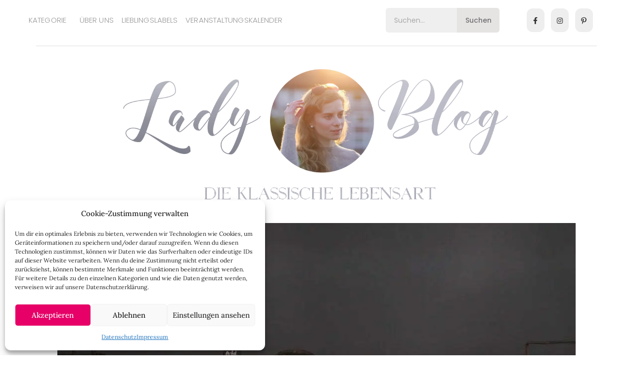

--- FILE ---
content_type: text/html; charset=UTF-8
request_url: https://www.lady-blog.de/melanie-weissmann-keramik-brottoepfe-aus-oberbayern/
body_size: 51072
content:
<!DOCTYPE html>
<html lang="de">
<head>
	<meta charset="UTF-8">
	<meta name="viewport" content="width=device-width, initial-scale=1.0, viewport-fit=cover" />		<meta name='robots' content='index, follow, max-image-preview:large, max-snippet:-1, max-video-preview:-1' />
	<style>img:is([sizes="auto" i], [sizes^="auto," i]) { contain-intrinsic-size: 3000px 1500px }</style>
	
	<!-- This site is optimized with the Yoast SEO plugin v25.6 - https://yoast.com/wordpress/plugins/seo/ -->
	<title>Melanie Weissmann Keramik: Brottöpfe aus Oberbayern</title><link rel="preload" data-rocket-preload as="image" href="https://www.lady-blog.de/wp-content/webp-express/webp-images/uploads/2018/07/melanie-weissmann-1.jpg.webp" fetchpriority="high">
	<meta name="description" content="Im oberbayerischen Oberaudorf stellt die Keramikerin Melanie Weissmann wunderschöne Brottöpfe aus Keramik mit Altholz-Deckeln her." />
	<link rel="canonical" href="https://www.lady-blog.de/melanie-weissmann-keramik-brottoepfe-aus-oberbayern/" />
	<meta property="og:locale" content="de_DE" />
	<meta property="og:type" content="article" />
	<meta property="og:title" content="Melanie Weissmann Keramik: Brottöpfe aus Oberbayern" />
	<meta property="og:description" content="Im oberbayerischen Oberaudorf stellt die Keramikerin Melanie Weissmann wunderschöne Brottöpfe aus Keramik mit Altholz-Deckeln her." />
	<meta property="og:url" content="https://www.lady-blog.de/melanie-weissmann-keramik-brottoepfe-aus-oberbayern/" />
	<meta property="og:site_name" content="Lady-Blog" />
	<meta property="article:publisher" content="https://www.facebook.com/Ladyblog" />
	<meta property="article:author" content="https://www.facebook.com/Ladyblog" />
	<meta property="article:published_time" content="2018-07-23T18:18:17+00:00" />
	<meta property="article:modified_time" content="2024-01-18T11:41:11+00:00" />
	<meta property="og:image" content="https://www.lady-blog.de/wp-content/uploads/2018/07/melanie-weissmann-1.jpg" />
	<meta property="og:image:width" content="1048" />
	<meta property="og:image:height" content="585" />
	<meta property="og:image:type" content="image/jpeg" />
	<meta name="author" content="Dani" />
	<meta name="twitter:label1" content="Verfasst von" />
	<meta name="twitter:data1" content="Dani" />
	<meta name="twitter:label2" content="Geschätzte Lesezeit" />
	<meta name="twitter:data2" content="6 Minuten" />
	<script type="application/ld+json" class="yoast-schema-graph">{"@context":"https://schema.org","@graph":[{"@type":"Article","@id":"https://www.lady-blog.de/melanie-weissmann-keramik-brottoepfe-aus-oberbayern/#article","isPartOf":{"@id":"https://www.lady-blog.de/melanie-weissmann-keramik-brottoepfe-aus-oberbayern/"},"author":{"name":"Dani","@id":"https://www.lady-blog.de/#/schema/person/9ca2484f710c534ec1817041620267f5"},"headline":"Melanie Weissmann Keramik: Brottöpfe aus Oberbayern","datePublished":"2018-07-23T18:18:17+00:00","dateModified":"2024-01-18T11:41:11+00:00","mainEntityOfPage":{"@id":"https://www.lady-blog.de/melanie-weissmann-keramik-brottoepfe-aus-oberbayern/"},"wordCount":587,"commentCount":1,"publisher":{"@id":"https://www.lady-blog.de/#/schema/person/9ca2484f710c534ec1817041620267f5"},"image":{"@id":"https://www.lady-blog.de/melanie-weissmann-keramik-brottoepfe-aus-oberbayern/#primaryimage"},"thumbnailUrl":"https://www.lady-blog.de/wp-content/uploads/2018/07/melanie-weissmann-1.jpg","keywords":["Keramik","Küche","Made in Bavaria","Made in Germany","Oberbayern"],"articleSection":["Wohnen und Garten"],"inLanguage":"de","potentialAction":[{"@type":"CommentAction","name":"Comment","target":["https://www.lady-blog.de/melanie-weissmann-keramik-brottoepfe-aus-oberbayern/#respond"]}]},{"@type":"WebPage","@id":"https://www.lady-blog.de/melanie-weissmann-keramik-brottoepfe-aus-oberbayern/","url":"https://www.lady-blog.de/melanie-weissmann-keramik-brottoepfe-aus-oberbayern/","name":"Melanie Weissmann Keramik: Brottöpfe aus Oberbayern","isPartOf":{"@id":"https://www.lady-blog.de/#website"},"primaryImageOfPage":{"@id":"https://www.lady-blog.de/melanie-weissmann-keramik-brottoepfe-aus-oberbayern/#primaryimage"},"image":{"@id":"https://www.lady-blog.de/melanie-weissmann-keramik-brottoepfe-aus-oberbayern/#primaryimage"},"thumbnailUrl":"https://www.lady-blog.de/wp-content/uploads/2018/07/melanie-weissmann-1.jpg","datePublished":"2018-07-23T18:18:17+00:00","dateModified":"2024-01-18T11:41:11+00:00","description":"Im oberbayerischen Oberaudorf stellt die Keramikerin Melanie Weissmann wunderschöne Brottöpfe aus Keramik mit Altholz-Deckeln her.","inLanguage":"de","potentialAction":[{"@type":"ReadAction","target":["https://www.lady-blog.de/melanie-weissmann-keramik-brottoepfe-aus-oberbayern/"]}]},{"@type":"ImageObject","inLanguage":"de","@id":"https://www.lady-blog.de/melanie-weissmann-keramik-brottoepfe-aus-oberbayern/#primaryimage","url":"https://www.lady-blog.de/wp-content/uploads/2018/07/melanie-weissmann-1.jpg","contentUrl":"https://www.lady-blog.de/wp-content/uploads/2018/07/melanie-weissmann-1.jpg","width":1048,"height":585,"caption":"Melanie Weissmann Keramik: Brottöpfe aus Oberbayern"},{"@type":"WebSite","@id":"https://www.lady-blog.de/#website","url":"https://www.lady-blog.de/","name":"Lady-Blog","description":"Die klassische Lebensart","publisher":{"@id":"https://www.lady-blog.de/#/schema/person/9ca2484f710c534ec1817041620267f5"},"potentialAction":[{"@type":"SearchAction","target":{"@type":"EntryPoint","urlTemplate":"https://www.lady-blog.de/?s={search_term_string}"},"query-input":{"@type":"PropertyValueSpecification","valueRequired":true,"valueName":"search_term_string"}}],"inLanguage":"de"},{"@type":["Person","Organization"],"@id":"https://www.lady-blog.de/#/schema/person/9ca2484f710c534ec1817041620267f5","name":"Dani","image":{"@type":"ImageObject","inLanguage":"de","@id":"https://www.lady-blog.de/#/schema/person/image/","url":"https://www.lady-blog.de/wp-content/uploads/2019/03/Lady-Blog-Logo.elisa_.png","contentUrl":"https://www.lady-blog.de/wp-content/uploads/2019/03/Lady-Blog-Logo.elisa_.png","width":1200,"height":466,"caption":"Dani"},"logo":{"@id":"https://www.lady-blog.de/#/schema/person/image/"},"description":"Nach dem Germanistik-Studium und der Promotion an der Universität Würzburg habe ich den Lady-Blog 2010 gegründet. Nebenher arbeite ich als freie Journalistin für verschiedene Zeitschriften und habe zwei Reiseführer über Würzburg geschrieben. Ich bin ein großer Freund von hochwertigen, natürlichen Materialien und einer handwerklichen, nachhaltigen Herstellung. Als Familie leben wir seit einigen Jahren nahezu plastikfrei.","sameAs":["https://www.facebook.com/Ladyblog","https://www.instagram.com/lady_blog/","https://www.pinterest.de/ladyblog/"],"url":"https://www.lady-blog.de/author/admin/"}]}</script>
	<!-- / Yoast SEO plugin. -->




<link rel="alternate" type="application/rss+xml" title="Lady-Blog &raquo; Feed" href="https://www.lady-blog.de/feed/" />
<link rel="alternate" type="application/rss+xml" title="Lady-Blog &raquo; Kommentar-Feed" href="https://www.lady-blog.de/comments/feed/" />
<link rel="alternate" type="text/calendar" title="Lady-Blog &raquo; iCal Feed" href="https://www.lady-blog.de/veranstaltungskalender/?ical=1" />
<script type="text/javascript" id="wpp-js" src="https://www.lady-blog.de/wp-content/plugins/wordpress-popular-posts/assets/js/wpp.min.js?ver=7.3.3" data-sampling="0" data-sampling-rate="100" data-api-url="https://www.lady-blog.de/wp-json/wordpress-popular-posts" data-post-id="66388" data-token="413682e560" data-lang="0" data-debug="0"></script>
<link rel="alternate" type="application/rss+xml" title="Lady-Blog &raquo; Melanie Weissmann Keramik: Brottöpfe aus Oberbayern-Kommentar-Feed" href="https://www.lady-blog.de/melanie-weissmann-keramik-brottoepfe-aus-oberbayern/feed/" />
<link data-minify="1" rel='stylesheet' id='tribe-events-pro-mini-calendar-block-styles-css' href='https://www.lady-blog.de/wp-content/cache/min/1/wp-content/plugins/events-calendar-pro/build/css/tribe-events-pro-mini-calendar-block.css?ver=1748437745' type='text/css' media='all' />
<link rel='stylesheet' id='sbi_styles-css' href='https://www.lady-blog.de/wp-content/plugins/instagram-feed/css/sbi-styles.min.css' type='text/css' media='all' />
<link rel='stylesheet' id='wp-block-library-css' href='https://www.lady-blog.de/wp-includes/css/dist/block-library/style.min.css' type='text/css' media='all' />
<style id='classic-theme-styles-inline-css' type='text/css'>
/*! This file is auto-generated */
.wp-block-button__link{color:#fff;background-color:#32373c;border-radius:9999px;box-shadow:none;text-decoration:none;padding:calc(.667em + 2px) calc(1.333em + 2px);font-size:1.125em}.wp-block-file__button{background:#32373c;color:#fff;text-decoration:none}
</style>
<style id='global-styles-inline-css' type='text/css'>
:root{--wp--preset--aspect-ratio--square: 1;--wp--preset--aspect-ratio--4-3: 4/3;--wp--preset--aspect-ratio--3-4: 3/4;--wp--preset--aspect-ratio--3-2: 3/2;--wp--preset--aspect-ratio--2-3: 2/3;--wp--preset--aspect-ratio--16-9: 16/9;--wp--preset--aspect-ratio--9-16: 9/16;--wp--preset--color--black: #000000;--wp--preset--color--cyan-bluish-gray: #abb8c3;--wp--preset--color--white: #ffffff;--wp--preset--color--pale-pink: #f78da7;--wp--preset--color--vivid-red: #cf2e2e;--wp--preset--color--luminous-vivid-orange: #ff6900;--wp--preset--color--luminous-vivid-amber: #fcb900;--wp--preset--color--light-green-cyan: #7bdcb5;--wp--preset--color--vivid-green-cyan: #00d084;--wp--preset--color--pale-cyan-blue: #8ed1fc;--wp--preset--color--vivid-cyan-blue: #0693e3;--wp--preset--color--vivid-purple: #9b51e0;--wp--preset--gradient--vivid-cyan-blue-to-vivid-purple: linear-gradient(135deg,rgba(6,147,227,1) 0%,rgb(155,81,224) 100%);--wp--preset--gradient--light-green-cyan-to-vivid-green-cyan: linear-gradient(135deg,rgb(122,220,180) 0%,rgb(0,208,130) 100%);--wp--preset--gradient--luminous-vivid-amber-to-luminous-vivid-orange: linear-gradient(135deg,rgba(252,185,0,1) 0%,rgba(255,105,0,1) 100%);--wp--preset--gradient--luminous-vivid-orange-to-vivid-red: linear-gradient(135deg,rgba(255,105,0,1) 0%,rgb(207,46,46) 100%);--wp--preset--gradient--very-light-gray-to-cyan-bluish-gray: linear-gradient(135deg,rgb(238,238,238) 0%,rgb(169,184,195) 100%);--wp--preset--gradient--cool-to-warm-spectrum: linear-gradient(135deg,rgb(74,234,220) 0%,rgb(151,120,209) 20%,rgb(207,42,186) 40%,rgb(238,44,130) 60%,rgb(251,105,98) 80%,rgb(254,248,76) 100%);--wp--preset--gradient--blush-light-purple: linear-gradient(135deg,rgb(255,206,236) 0%,rgb(152,150,240) 100%);--wp--preset--gradient--blush-bordeaux: linear-gradient(135deg,rgb(254,205,165) 0%,rgb(254,45,45) 50%,rgb(107,0,62) 100%);--wp--preset--gradient--luminous-dusk: linear-gradient(135deg,rgb(255,203,112) 0%,rgb(199,81,192) 50%,rgb(65,88,208) 100%);--wp--preset--gradient--pale-ocean: linear-gradient(135deg,rgb(255,245,203) 0%,rgb(182,227,212) 50%,rgb(51,167,181) 100%);--wp--preset--gradient--electric-grass: linear-gradient(135deg,rgb(202,248,128) 0%,rgb(113,206,126) 100%);--wp--preset--gradient--midnight: linear-gradient(135deg,rgb(2,3,129) 0%,rgb(40,116,252) 100%);--wp--preset--font-size--small: 13px;--wp--preset--font-size--medium: 20px;--wp--preset--font-size--large: 36px;--wp--preset--font-size--x-large: 42px;--wp--preset--spacing--20: 0.44rem;--wp--preset--spacing--30: 0.67rem;--wp--preset--spacing--40: 1rem;--wp--preset--spacing--50: 1.5rem;--wp--preset--spacing--60: 2.25rem;--wp--preset--spacing--70: 3.38rem;--wp--preset--spacing--80: 5.06rem;--wp--preset--shadow--natural: 6px 6px 9px rgba(0, 0, 0, 0.2);--wp--preset--shadow--deep: 12px 12px 50px rgba(0, 0, 0, 0.4);--wp--preset--shadow--sharp: 6px 6px 0px rgba(0, 0, 0, 0.2);--wp--preset--shadow--outlined: 6px 6px 0px -3px rgba(255, 255, 255, 1), 6px 6px rgba(0, 0, 0, 1);--wp--preset--shadow--crisp: 6px 6px 0px rgba(0, 0, 0, 1);}:where(.is-layout-flex){gap: 0.5em;}:where(.is-layout-grid){gap: 0.5em;}body .is-layout-flex{display: flex;}.is-layout-flex{flex-wrap: wrap;align-items: center;}.is-layout-flex > :is(*, div){margin: 0;}body .is-layout-grid{display: grid;}.is-layout-grid > :is(*, div){margin: 0;}:where(.wp-block-columns.is-layout-flex){gap: 2em;}:where(.wp-block-columns.is-layout-grid){gap: 2em;}:where(.wp-block-post-template.is-layout-flex){gap: 1.25em;}:where(.wp-block-post-template.is-layout-grid){gap: 1.25em;}.has-black-color{color: var(--wp--preset--color--black) !important;}.has-cyan-bluish-gray-color{color: var(--wp--preset--color--cyan-bluish-gray) !important;}.has-white-color{color: var(--wp--preset--color--white) !important;}.has-pale-pink-color{color: var(--wp--preset--color--pale-pink) !important;}.has-vivid-red-color{color: var(--wp--preset--color--vivid-red) !important;}.has-luminous-vivid-orange-color{color: var(--wp--preset--color--luminous-vivid-orange) !important;}.has-luminous-vivid-amber-color{color: var(--wp--preset--color--luminous-vivid-amber) !important;}.has-light-green-cyan-color{color: var(--wp--preset--color--light-green-cyan) !important;}.has-vivid-green-cyan-color{color: var(--wp--preset--color--vivid-green-cyan) !important;}.has-pale-cyan-blue-color{color: var(--wp--preset--color--pale-cyan-blue) !important;}.has-vivid-cyan-blue-color{color: var(--wp--preset--color--vivid-cyan-blue) !important;}.has-vivid-purple-color{color: var(--wp--preset--color--vivid-purple) !important;}.has-black-background-color{background-color: var(--wp--preset--color--black) !important;}.has-cyan-bluish-gray-background-color{background-color: var(--wp--preset--color--cyan-bluish-gray) !important;}.has-white-background-color{background-color: var(--wp--preset--color--white) !important;}.has-pale-pink-background-color{background-color: var(--wp--preset--color--pale-pink) !important;}.has-vivid-red-background-color{background-color: var(--wp--preset--color--vivid-red) !important;}.has-luminous-vivid-orange-background-color{background-color: var(--wp--preset--color--luminous-vivid-orange) !important;}.has-luminous-vivid-amber-background-color{background-color: var(--wp--preset--color--luminous-vivid-amber) !important;}.has-light-green-cyan-background-color{background-color: var(--wp--preset--color--light-green-cyan) !important;}.has-vivid-green-cyan-background-color{background-color: var(--wp--preset--color--vivid-green-cyan) !important;}.has-pale-cyan-blue-background-color{background-color: var(--wp--preset--color--pale-cyan-blue) !important;}.has-vivid-cyan-blue-background-color{background-color: var(--wp--preset--color--vivid-cyan-blue) !important;}.has-vivid-purple-background-color{background-color: var(--wp--preset--color--vivid-purple) !important;}.has-black-border-color{border-color: var(--wp--preset--color--black) !important;}.has-cyan-bluish-gray-border-color{border-color: var(--wp--preset--color--cyan-bluish-gray) !important;}.has-white-border-color{border-color: var(--wp--preset--color--white) !important;}.has-pale-pink-border-color{border-color: var(--wp--preset--color--pale-pink) !important;}.has-vivid-red-border-color{border-color: var(--wp--preset--color--vivid-red) !important;}.has-luminous-vivid-orange-border-color{border-color: var(--wp--preset--color--luminous-vivid-orange) !important;}.has-luminous-vivid-amber-border-color{border-color: var(--wp--preset--color--luminous-vivid-amber) !important;}.has-light-green-cyan-border-color{border-color: var(--wp--preset--color--light-green-cyan) !important;}.has-vivid-green-cyan-border-color{border-color: var(--wp--preset--color--vivid-green-cyan) !important;}.has-pale-cyan-blue-border-color{border-color: var(--wp--preset--color--pale-cyan-blue) !important;}.has-vivid-cyan-blue-border-color{border-color: var(--wp--preset--color--vivid-cyan-blue) !important;}.has-vivid-purple-border-color{border-color: var(--wp--preset--color--vivid-purple) !important;}.has-vivid-cyan-blue-to-vivid-purple-gradient-background{background: var(--wp--preset--gradient--vivid-cyan-blue-to-vivid-purple) !important;}.has-light-green-cyan-to-vivid-green-cyan-gradient-background{background: var(--wp--preset--gradient--light-green-cyan-to-vivid-green-cyan) !important;}.has-luminous-vivid-amber-to-luminous-vivid-orange-gradient-background{background: var(--wp--preset--gradient--luminous-vivid-amber-to-luminous-vivid-orange) !important;}.has-luminous-vivid-orange-to-vivid-red-gradient-background{background: var(--wp--preset--gradient--luminous-vivid-orange-to-vivid-red) !important;}.has-very-light-gray-to-cyan-bluish-gray-gradient-background{background: var(--wp--preset--gradient--very-light-gray-to-cyan-bluish-gray) !important;}.has-cool-to-warm-spectrum-gradient-background{background: var(--wp--preset--gradient--cool-to-warm-spectrum) !important;}.has-blush-light-purple-gradient-background{background: var(--wp--preset--gradient--blush-light-purple) !important;}.has-blush-bordeaux-gradient-background{background: var(--wp--preset--gradient--blush-bordeaux) !important;}.has-luminous-dusk-gradient-background{background: var(--wp--preset--gradient--luminous-dusk) !important;}.has-pale-ocean-gradient-background{background: var(--wp--preset--gradient--pale-ocean) !important;}.has-electric-grass-gradient-background{background: var(--wp--preset--gradient--electric-grass) !important;}.has-midnight-gradient-background{background: var(--wp--preset--gradient--midnight) !important;}.has-small-font-size{font-size: var(--wp--preset--font-size--small) !important;}.has-medium-font-size{font-size: var(--wp--preset--font-size--medium) !important;}.has-large-font-size{font-size: var(--wp--preset--font-size--large) !important;}.has-x-large-font-size{font-size: var(--wp--preset--font-size--x-large) !important;}
:where(.wp-block-post-template.is-layout-flex){gap: 1.25em;}:where(.wp-block-post-template.is-layout-grid){gap: 1.25em;}
:where(.wp-block-columns.is-layout-flex){gap: 2em;}:where(.wp-block-columns.is-layout-grid){gap: 2em;}
:root :where(.wp-block-pullquote){font-size: 1.5em;line-height: 1.6;}
</style>
<link data-minify="1" rel='stylesheet' id='pb_animate-css' href='https://www.lady-blog.de/wp-content/cache/min/1/wp-content/plugins/ays-popup-box/public/css/animate.css?ver=1747045896' type='text/css' media='all' />
<link data-minify="1" rel='stylesheet' id='woocommerce-layout-css' href='https://www.lady-blog.de/wp-content/cache/min/1/wp-content/plugins/woocommerce/assets/css/woocommerce-layout.css?ver=1747045896' type='text/css' media='all' />
<style id='woocommerce-layout-inline-css' type='text/css'>

	.infinite-scroll .woocommerce-pagination {
		display: none;
	}
</style>
<link data-minify="1" rel='stylesheet' id='woocommerce-smallscreen-css' href='https://www.lady-blog.de/wp-content/cache/min/1/wp-content/plugins/woocommerce/assets/css/woocommerce-smallscreen.css?ver=1747045896' type='text/css' media='only screen and (max-width: 768px)' />
<link data-minify="1" rel='stylesheet' id='woocommerce-general-css' href='https://www.lady-blog.de/wp-content/cache/min/1/wp-content/plugins/woocommerce/assets/css/woocommerce.css?ver=1747045896' type='text/css' media='all' />
<style id='woocommerce-inline-inline-css' type='text/css'>
.woocommerce form .form-row .required { visibility: visible; }
</style>
<link data-minify="1" rel='stylesheet' id='tribe-events-v2-single-skeleton-css' href='https://www.lady-blog.de/wp-content/cache/min/1/wp-content/plugins/the-events-calendar/build/css/tribe-events-single-skeleton.css?ver=1748437745' type='text/css' media='all' />
<link data-minify="1" rel='stylesheet' id='tribe-events-v2-single-skeleton-full-css' href='https://www.lady-blog.de/wp-content/cache/min/1/wp-content/plugins/the-events-calendar/build/css/tribe-events-single-full.css?ver=1748437745' type='text/css' media='all' />
<link data-minify="1" rel='stylesheet' id='tec-events-elementor-widgets-base-styles-css' href='https://www.lady-blog.de/wp-content/cache/min/1/wp-content/plugins/the-events-calendar/build/css/integrations/plugins/elementor/widgets/widget-base.css?ver=1748437745' type='text/css' media='all' />
<link rel='stylesheet' id='cmplz-general-css' href='https://www.lady-blog.de/wp-content/plugins/complianz-gdpr/assets/css/cookieblocker.min.css' type='text/css' media='all' />
<link data-minify="1" rel='stylesheet' id='wordpress-popular-posts-css-css' href='https://www.lady-blog.de/wp-content/cache/min/1/wp-content/plugins/wordpress-popular-posts/assets/css/wpp.css?ver=1747045896' type='text/css' media='all' />
<link data-minify="1" rel='stylesheet' id='bootstrap-css' href='https://www.lady-blog.de/wp-content/cache/min/1/wp-content/themes/diane-default/libs/bootstrap/css/bootstrap.min.css?ver=1747045896' type='text/css' media='all' />
<link data-minify="1" rel='stylesheet' id='font-awesome-css' href='https://www.lady-blog.de/wp-content/cache/min/1/wp-content/plugins/elementor/assets/lib/font-awesome/css/font-awesome.min.css?ver=1747045896' type='text/css' media='all' />
<link rel='stylesheet' id='owl-css' href='https://www.lady-blog.de/wp-content/themes/diane-default/libs/owl/owl.carousel-min.css' type='text/css' media='all' />
<link data-minify="1" rel='stylesheet' id='diane-style-css' href='https://www.lady-blog.de/wp-content/cache/min/1/wp-content/themes/diane-default/style.css?ver=1747045896' type='text/css' media='all' />
<style id='diane-style-inline-css' type='text/css'>
 

        /* Background color for active elements */
        .social-widget a:hover,
        .diane-social-share li:hover {
            background-color: #848484;
        }

        /* Сolor for active elements */
        .entry-meta .post-categories li a,
        #back-top:before {
            color: #848484;
        }
       
        /* Background Color for Buttons */
        .diane-post-button,
        input[type="submit"],
        .widget input[type="submit"],
        .form-submit .submit,
        .reply,
        .tags a,
        .no-comments,
        .diane-like-post i,
        .diane-tags-area ul li {
            background-color: #e7e7e7;        
        }

        /* Hover Background Color for Buttons */
        .diane-post-button:hover,
        .diane-slide-item-text .diane-post-button:hover,
        input[type="submit"]:hover,
        .diane-link-pages > a:hover,
        .reply:hover,
        .diane-pagination a:focus,
        .diane-pagination a:active,
        .diane-pagination a:hover,
        .page-numbers.current,
        .diane-tags-area ul li a:hover,
        .no-comments:hover, 
        .diane-like-post:hover i,
        .diane-tags-area ul li:hover,
        .widget input[type="submit"]:hover,
        .form-submit .submit:hover {
            background-color: #e5e5e5;         
        }

        /* Text Color for Buttons */
        .reply,
        .tags a,
        .diane-post-button,
        .no-comments, 
        .diane-like-post i,
        .diane-tags-area ul li {
            color: #282828;         
        }
        
        /* Hover Text Color for Buttons */
        .diane-slide-item-text .diane-post-button:hover,
        .diane-post-button:hover,
        input[type="submit"]:hover,
        .diane-link-pages > a:hover,
        .reply:hover,
        .diane-slide-item-text .diane-post-button:active,
        .diane-slide-item-text .diane-post-button:focus,
        .diane-tags-area ul li a:hover,
        .diane-like-post:hover i,
        .no-comments:hover, 
        .diane-tags-area ul li:hover,
        .widget input[type="submit"]:hover,
        .form-submit .submit:hover {
            color: #1c1c1c;         
        }

        /* Border Color for Buttons */
        .diane-slide-item-text .diane-post-button,
        .diane-post-button,
        input[type="submit"],
        .widget input[type="submit"],
        .form-submit .submit,
        .reply,
        .tags a,
        .diane-like-post i,
        .no-comments, 
        .diane-tags-area ul li {
            border-color: #efefef;         
        }

        /* Hover Border Color for Buttons */
        .diane-post-button:hover,
        input[type="submit"]:hover,
        .diane-link-pages > a:hover,
        .reply:hover,
        .page-numbers.current,
        .diane-tags-area ul li a:hover,
        .diane-like-post:hover i,
        .no-comments:hover, 
        .diane-tags-area ul li:hover,
        .widget input[type="submit"]:hover,
        .form-submit .submit:hover {
            border-color: #f1f1f1;         
        }              
               .diane-pagination a,
               .page-numbers,
               .diane-post-button {
                    border-radius: 0 !important;
                } 
body { font-family: 'Lora', serif; }
h1,h2,h3,h4,h5,h6,
        .tagcloud a,
        .tags a,
        .reply a,
        .fn,
        .diane-slide-item-text .diane-post-button,
        .diane-grid .diane-post-button,
        .diane-standard .diane-post-button,
        .page-numbers,
        .diane-pagination a,
        .post-categories li a,
        .diane-promo-title,
        .form-submit input,
        .diane-instagram-footer .clear,
        .diane_latest_posts_widget .latest-post .post-item-text span a,
        .widget_recent_entries li a,
        .widget_recent_comments .recentcomments,
        .widget_meta li a,
        .diane-link-pages span,
        .diane-link-pages a,
        .post-password-form input,
        .widget_nav_menu li a,
        .widget_pages .page_item a,
        .widget_archive li a,
        .diane-post-button,
        .widget_categories .cat-item a,
        .widget input,
        .diane-grid .diane-post-button { font-family: 'Playfair Display', serif; }
</style>
<link data-minify="1" rel='stylesheet' id='font-title-css' href='https://www.lady-blog.de/wp-content/cache/min/1/wp-content/uploads/omgf/font-title/font-title.css?ver=1747045896' type='text/css' media='all' />
<link data-minify="1" rel='stylesheet' id='font-body-css' href='https://www.lady-blog.de/wp-content/cache/min/1/wp-content/uploads/omgf/font-body/font-body.css?ver=1747045896' type='text/css' media='all' />
<link data-minify="1" rel='stylesheet' id='diane-fonts-css' href='https://www.lady-blog.de/wp-content/cache/min/1/wp-content/uploads/omgf/diane-fonts/diane-fonts.css?ver=1747045896' type='text/css' media='all' />
<link data-minify="1" rel='stylesheet' id='elementor-icons-css' href='https://www.lady-blog.de/wp-content/cache/min/1/wp-content/plugins/elementor/assets/lib/eicons/css/elementor-icons.min.css?ver=1747045896' type='text/css' media='all' />
<link rel='stylesheet' id='elementor-frontend-css' href='https://www.lady-blog.de/wp-content/plugins/elementor/assets/css/frontend.min.css' type='text/css' media='all' />
<link rel='stylesheet' id='elementor-post-96758-css' href='https://www.lady-blog.de/wp-content/uploads/elementor/css/post-96758.css' type='text/css' media='all' />
<link rel='stylesheet' id='elementor-pro-css' href='https://www.lady-blog.de/wp-content/plugins/elementor-pro/assets/css/frontend.min.css' type='text/css' media='all' />
<link rel='stylesheet' id='sbistyles-css' href='https://www.lady-blog.de/wp-content/plugins/instagram-feed/css/sbi-styles.min.css' type='text/css' media='all' />
<link rel='stylesheet' id='elementor-post-96763-css' href='https://www.lady-blog.de/wp-content/uploads/elementor/css/post-96763.css' type='text/css' media='all' />
<link rel='stylesheet' id='elementor-post-104309-css' href='https://www.lady-blog.de/wp-content/uploads/elementor/css/post-104309.css' type='text/css' media='all' />
<link data-minify="1" rel='stylesheet' id='tec-variables-skeleton-css' href='https://www.lady-blog.de/wp-content/cache/min/1/wp-content/plugins/the-events-calendar/common/build/css/variables-skeleton.css?ver=1748437745' type='text/css' media='all' />
<link data-minify="1" rel='stylesheet' id='tec-variables-full-css' href='https://www.lady-blog.de/wp-content/cache/min/1/wp-content/plugins/the-events-calendar/common/build/css/variables-full.css?ver=1748437745' type='text/css' media='all' />
<link data-minify="1" rel='stylesheet' id='tribe-events-v2-virtual-single-block-css' href='https://www.lady-blog.de/wp-content/cache/min/1/wp-content/plugins/events-calendar-pro/build/css/events-virtual-single-block.css?ver=1748437752' type='text/css' media='all' />
<link data-minify="1" rel='stylesheet' id='ekit-widget-styles-css' href='https://www.lady-blog.de/wp-content/cache/min/1/wp-content/plugins/elementskit-lite/widgets/init/assets/css/widget-styles.css?ver=1747045896' type='text/css' media='all' />
<link data-minify="1" rel='stylesheet' id='ekit-responsive-css' href='https://www.lady-blog.de/wp-content/cache/min/1/wp-content/plugins/elementskit-lite/widgets/init/assets/css/responsive.css?ver=1747045896' type='text/css' media='all' />
<link data-minify="1" rel='stylesheet' id='elementor-gf-local-roboto-css' href='https://www.lady-blog.de/wp-content/cache/min/1/wp-content/uploads/omgf/elementor-gf-local-roboto/elementor-gf-local-roboto.css?ver=1754221306' type='text/css' media='all' />
<link data-minify="1" rel='stylesheet' id='elementor-gf-local-robotoslab-css' href='https://www.lady-blog.de/wp-content/cache/min/1/wp-content/uploads/omgf/elementor-gf-local-robotoslab/elementor-gf-local-robotoslab.css?ver=1754221306' type='text/css' media='all' />
<link data-minify="1" rel='stylesheet' id='elementor-gf-local-poppins-css' href='https://www.lady-blog.de/wp-content/cache/min/1/wp-content/uploads/omgf/elementor-gf-local-poppins/elementor-gf-local-poppins.css?ver=1754221306' type='text/css' media='all' />
<link data-minify="1" rel='stylesheet' id='elementor-gf-local-lora-css' href='https://www.lady-blog.de/wp-content/cache/min/1/wp-content/uploads/omgf/elementor-gf-local-lora/elementor-gf-local-lora.css?ver=1754221306' type='text/css' media='all' />
<link rel='stylesheet' id='elementor-icons-shared-0-css' href='https://www.lady-blog.de/wp-content/plugins/elementor/assets/lib/font-awesome/css/fontawesome.min.css' type='text/css' media='all' />
<link data-minify="1" rel='stylesheet' id='elementor-icons-fa-solid-css' href='https://www.lady-blog.de/wp-content/cache/min/1/wp-content/plugins/elementor/assets/lib/font-awesome/css/solid.min.css?ver=1747045896' type='text/css' media='all' />
<link data-minify="1" rel='stylesheet' id='elementor-icons-fa-brands-css' href='https://www.lady-blog.de/wp-content/cache/min/1/wp-content/plugins/elementor/assets/lib/font-awesome/css/brands.min.css?ver=1747045896' type='text/css' media='all' />
<!--n2css--><!--n2js--><script type="text/javascript" src="https://www.lady-blog.de/wp-includes/js/jquery/jquery.min.js" id="jquery-core-js"></script>
<script type="text/javascript" src="https://www.lady-blog.de/wp-includes/js/jquery/jquery-migrate.min.js" id="jquery-migrate-js" data-rocket-defer defer></script>
<script type="text/javascript" id="ays-pb-js-extra">
/* <![CDATA[ */
var pbLocalizeObj = {"ajax":"https:\/\/www.lady-blog.de\/wp-admin\/admin-ajax.php","seconds":"seconds","thisWillClose":"This will close in","icons":{"close_icon":"<svg class=\"ays_pb_material_close_icon\" xmlns=\"https:\/\/www.w3.org\/2000\/svg\" height=\"36px\" viewBox=\"0 0 24 24\" width=\"36px\" fill=\"#000000\" alt=\"Pop-up Close\"><path d=\"M0 0h24v24H0z\" fill=\"none\"\/><path d=\"M19 6.41L17.59 5 12 10.59 6.41 5 5 6.41 10.59 12 5 17.59 6.41 19 12 13.41 17.59 19 19 17.59 13.41 12z\"\/><\/svg>","close_circle_icon":"<svg class=\"ays_pb_material_close_circle_icon\" xmlns=\"https:\/\/www.w3.org\/2000\/svg\" height=\"24\" viewBox=\"0 0 24 24\" width=\"36\" alt=\"Pop-up Close\"><path d=\"M0 0h24v24H0z\" fill=\"none\"\/><path d=\"M12 2C6.47 2 2 6.47 2 12s4.47 10 10 10 10-4.47 10-10S17.53 2 12 2zm5 13.59L15.59 17 12 13.41 8.41 17 7 15.59 10.59 12 7 8.41 8.41 7 12 10.59 15.59 7 17 8.41 13.41 12 17 15.59z\"\/><\/svg>","volume_up_icon":"<svg class=\"ays_pb_fa_volume\" xmlns=\"https:\/\/www.w3.org\/2000\/svg\" height=\"24\" viewBox=\"0 0 24 24\" width=\"36\"><path d=\"M0 0h24v24H0z\" fill=\"none\"\/><path d=\"M3 9v6h4l5 5V4L7 9H3zm13.5 3c0-1.77-1.02-3.29-2.5-4.03v8.05c1.48-.73 2.5-2.25 2.5-4.02zM14 3.23v2.06c2.89.86 5 3.54 5 6.71s-2.11 5.85-5 6.71v2.06c4.01-.91 7-4.49 7-8.77s-2.99-7.86-7-8.77z\"\/><\/svg>","volume_mute_icon":"<svg xmlns=\"https:\/\/www.w3.org\/2000\/svg\" height=\"24\" viewBox=\"0 0 24 24\" width=\"24\"><path d=\"M0 0h24v24H0z\" fill=\"none\"\/><path d=\"M7 9v6h4l5 5V4l-5 5H7z\"\/><\/svg>"}};
/* ]]> */
</script>
<script data-minify="1" type="text/javascript" src="https://www.lady-blog.de/wp-content/cache/min/1/wp-content/plugins/ays-popup-box/public/js/ays-pb-public.js?ver=1733669116" id="ays-pb-js" data-rocket-defer defer></script>
<script type="text/javascript" src="https://www.lady-blog.de/wp-content/plugins/woocommerce/assets/js/jquery-blockui/jquery.blockUI.min.js" id="wc-jquery-blockui-js" defer="defer" data-wp-strategy="defer"></script>
<script type="text/javascript" src="https://www.lady-blog.de/wp-content/plugins/woocommerce/assets/js/js-cookie/js.cookie.min.js" id="wc-js-cookie-js" defer="defer" data-wp-strategy="defer"></script>
<script type="text/javascript" id="woocommerce-js-extra">
/* <![CDATA[ */
var woocommerce_params = {"ajax_url":"\/wp-admin\/admin-ajax.php","wc_ajax_url":"\/?wc-ajax=%%endpoint%%&elementor_page_id=66388","i18n_password_show":"Passwort anzeigen","i18n_password_hide":"Passwort ausblenden"};
/* ]]> */
</script>
<script type="text/javascript" src="https://www.lady-blog.de/wp-content/plugins/woocommerce/assets/js/frontend/woocommerce.min.js" id="woocommerce-js" defer="defer" data-wp-strategy="defer"></script>
<script type="text/javascript" id="WCPAY_ASSETS-js-extra">
/* <![CDATA[ */
var wcpayAssets = {"url":"https:\/\/www.lady-blog.de\/wp-content\/plugins\/woocommerce-payments\/dist\/"};
/* ]]> */
</script>
<link rel="https://api.w.org/" href="https://www.lady-blog.de/wp-json/" /><link rel="alternate" title="JSON" type="application/json" href="https://www.lady-blog.de/wp-json/wp/v2/posts/66388" /><link rel="EditURI" type="application/rsd+xml" title="RSD" href="https://www.lady-blog.de/xmlrpc.php?rsd" />
<link rel='shortlink' href='https://www.lady-blog.de/?p=66388' />
<link rel="alternate" title="oEmbed (JSON)" type="application/json+oembed" href="https://www.lady-blog.de/wp-json/oembed/1.0/embed?url=https%3A%2F%2Fwww.lady-blog.de%2Fmelanie-weissmann-keramik-brottoepfe-aus-oberbayern%2F" />
<link rel="alternate" title="oEmbed (XML)" type="text/xml+oembed" href="https://www.lady-blog.de/wp-json/oembed/1.0/embed?url=https%3A%2F%2Fwww.lady-blog.de%2Fmelanie-weissmann-keramik-brottoepfe-aus-oberbayern%2F&#038;format=xml" />
<!-- start Simple Custom CSS and JS -->
<script type="text/javascript">
 

window.onload = function() {
    // Change href for the first case
    var authorLinks = document.getElementsByClassName('abh_name fn name');

    for (var i = 0; i < authorLinks.length; i++) {
        var link = authorLinks[i].getElementsByTagName('a')[0];
        link.href = 'https://www.lady-blog.de/ueber-uns/';
    }

    // Modify div for the second case
    var targetDivs = document.querySelectorAll('.abh_posts_tab .abh_name');

    for (var i = 0; i < targetDivs.length; i++) {
        var div = targetDivs[i];

        // Get the link and span elements
        var link = div.getElementsByTagName('a')[0];
        var span = div.getElementsByClassName('abh_allposts')[0];

        // Remove the span element
        div.removeChild(span);

        // The text we want is the div's text content minus the span's text content
        var desiredText = div.textContent.replace(span.textContent, '').trim();

        // Replace the link text with the desired text
        link.textContent = desiredText;
		link.style.textDecoration = "none";
		link.style.textTransform = "none";

        // Clear the div and append the link to it
        div.textContent = '';
        div.appendChild(link);
    }
};




document.addEventListener("DOMContentLoaded", function() {
    let imageBlocks = document.querySelectorAll('.wp-block-image');

    imageBlocks.forEach(block => {
        let img = block.querySelector('img');
        let altText = img.getAttribute('alt');

        // Check if altText is not null and not an empty string
        if (altText && altText.trim() !== '') {
            let span = document.createElement('span');
            span.classList.add('plus-icon', altText);
            span.innerText = '+'; 

            let figure = block.querySelector('figure');
            figure.appendChild(span);
        }
    });
});

// Used to add a Span Element in the menue
jQuery(document).ready(function($){
    $('li.menu-item-118996 a').html(function(){
        return '<span>' + $(this).text() + '</span>';
    });
});
</script>
<!-- end Simple Custom CSS and JS -->
<!-- start Simple Custom CSS and JS -->
<style type="text/css">
/* Hide extra event filter bar in mobile */

.tribe-filter-bar__selected-filters-list {
    display: none !important;
}

header.tribe-filter-bar__selected-filters-header {
    display: none !important;
}

.tribe-filter-bar__actions {
    display: none !important;
}

/* Hide related event in mobile */

ul.tribe-related-events.tribe-clearfix {
    display: none !important;
}

h2.tribe-events-related-events-title {
    display: none !important;
}

/* Correctly display tables on phones */
@media screen and (max-width: 768px) {
	table {
		word-break: break-word;
	}
}


/* Search Error page CSS */

body#error-page {
    max-width: 100%;
    margin: 0;
}

/* Piko - Make sure webp images are displayed correctly */
.diane-post-format > a > picture > img {
	min-height: 100%;
    object-fit: cover;
    width: 100%;
}

picture {
	text-align: center;
}


/* Piko - Render the logo normally 
.elementor-widget-container > a > picture {
	image-rendering: unset !important
}*/


/* Piko - Increase size of article pictures based on display size */
@media (max-width:480px){
	.diane-post-format > img {
		height: 300px
	}
	.diane-post-format > picture > img {
		height: 300px !important
	}
}


/* Piko - Change appearance of Links */

.diane-post-excerpt a {
	text-decoration: underline;
}

.diane-page a{
	text-decoration: underline;
	color: #82838f;

}

/* Piko - Change color of left and right arrow */

.fa-chevron-left {
	color: #e60067 !important;
}

.fa-chevron-right {
	color: #e60067 !important;
}

/* Piko - Change appearance of newsletter banner at the end of article */

.piko-newsletterbanner{
	width:100%;
	max-width:1200px; 
	display:block; 
	margin: 0 auto;
}

/* Piko - Ensure comments are all the same distance from each other */
.comment-body {
    padding: 0 0 0px 100px !important;
	min-height: 75px;
}

/* Piko - Changes Instagram Symbol Background from Black to Grey */

.sbi_header_img{
	background: #7A7A7A !important;
}

/* Piko - Changes to the heading sizes */

.diane-post-excerpt h1 {
	font-size: 30px;
}

.diane-post-excerpt h2 {
	font-size: 24px;
}

.diane-post-excerpt h3 {
	font-size: 20px;
}

/* Piko - Customize Font of the Author Box */
.abh_about {
	font-family: 'Lora', serif !important;
}
.abh_posts{
	font-family: 'Lora', serif !important;
}

/* Piko - Hier shoppt die Lady styling */

html {
  scroll-behavior: smooth;
}

#piko-navbar {
    display: grid;
	display: -webkit-grid;
    grid-template-columns: repeat(auto-fill, minmax(250px, 1fr));
	-webkit-grid-template-columns: repeat(auto-fill, minmax(250px, 1fr));
    gap: 30px;
	padding: 10px;
}


#piko-navbar a {
    text-decoration: none;
    color: white;
	font-size: 16px;
	text-align: center;
}

.tile {
    display: flex;  
    flex-direction: column;   
    align-items: center;  
    padding: 10px;
    background-color: #E60067;
    border-radius: 6px !important;
    transition: ease-out 0.3s;
    height: 100%; 
	display: -webkit-flex;
	-webkit-flex-direction: column;   
	-webkit-align-items: center;  
	-webkit-border-radius: 6px;
    -webkit-transition: ease-out 0.3s;

}

div.my-heading {
  font-size: 24px;
	margin-bottom: 0px;
}

.tile h2 {
	color: white;
    margin-bottom: 10px;
}

.tile p {
    text-align: center;
	color: white !important;
    margin-top: 10px;
}

.tile:hover{
	    transform: scale(1.05);
		box-shadow: 0px 0px 7px 1px;
		-webkit-transform: scale(1.05);

}

.plus-icon {
    position: absolute;
    right: 0px;
    background-color: #E60067;
    color: white;
    width: 30px;
    height: 30px;
    text-align: center;
    line-height: 30px;
    border-radius: 50%;
    font-size: 20px;
    visibility: hidden;
	z-index: 50;
}

@media screen and (max-width: 600px) {
    #piko-navbar {
		grid-template-columns: repeat(2, 1fr);
		padding: 0px;

    }

    .tile p {
        display: none;
    }

    .tile {
        padding-top: 20px !important;
		padding-bottom: 20px !important;
		display: flex;  /* New: Enable flex layout */
        align-items: center;  /* New: Center items vertically */
        justify-content: center;  /* New: Center items horizontally */

    }
	

    .tile h2 {
        font-size: 16px;
		margin: 0;
    }
}


/* Styling of Logos on Logopage */

.wp-block-columns{
	width: 60%;
	margin-left: auto;
    margin-right: auto;
	margin-bottom: 0px;
}

.wp-block-column > .wp-block-image {
	transition: all 0.5s ease;
}

.wp-block-column > .wp-block-image:hover{
	transform: scale(1.05);
}

.wp-block-column > .wp-block-image:hover .plus-icon {
    visibility: visible;
	cursor: pointer;
}

.piko-britishshop-abstand{
	margin-top: 20px;
  margin-bottom: 20px;
}


/* Piko - Styling of PopUps */
.ays-pb-modals div.ays_pb_description {
    padding: 0px 10px 0px 0px!important;

}

.ays_pb_description p{
		font-family: 'Lora', serif !important;
		color: #424242 !important;
		line-height: 24px !important;
}

.ays_pb_description ul{
		padding: 0px 0px 0px 15px;
		font-family: 'Lora', serif !important;
		color: #424242 !important;
	    font-size: 13px;
}

.close-template-btn{
    position: unset !important;
}

.ays_template_title{
	font-family: 'Playfair Display', serif;
}

.ays_pb_description a {
 	text-decoration: underline;
}

.ays_bg_image_box{
	margin-left: 30px;
	margin-right: 10px;
	height: 90%;
}

.ays_template_footer {
	padding-top: 15px !important;
}

.ays_template_window {
	border: none !important;
}

.piko-popup-rightarrow{
	position: absolute; 
	top: 50%;
	z-index: 999; 
	right: -10px; 
	height: 50px; 
	width: 50px; 
	justify-content: center; 
	display: flex; 
	align-items: center; 
	margin-top: -25px;
	cursor: pointer;
}

.piko-popup-leftarrow{
	position: absolute; 
	top: 50%; 
	z-index: 999; 
	left: -10px; 
	height: 50px; 
	width: 50px; 
	justify-content: center; 
	display: flex;
	align-items: center; 
	margin-top: -25px;
	cursor: pointer;
	z-index: 75;
}

#piko-popup-blur {
    background: rgba(0,0,0,0.5);
    position: fixed; /* Use fixed instead of absolute for full-screen coverage */
    left: 0;
    right: 0;
    top: 0;
    bottom: 0;
    pointer-events: none;
    transition: opacity 0.8s;
    -webkit-backdrop-filter: blur(5px);
    backdrop-filter: blur(20px);
}

/* Responsive Styling of Pop Ups*/
@media screen and (max-width: 768px) {
		
	.ays_template_window {
		border: none !important;
	}
	
	.ays_bg_image_box{
		margin-left: 13px;
		height: 50% !important;
		width: 25% !important;
	}
	
	.ays_template_title > h2 {
		font-size: 15px !important;
		word-break: break-word !important;
		padding-top: 5px;
	}
	
	.ays_template_head {
		height: 8% !important;
	}
	
	.ays_template_header{
		padding-right: 13% !important;
    	padding-left: 12% !important;
	}
	
	.ays_template_footer {
		flex-direction: unset !important;
		align-items: unset !important;
		padding-top: 15px !important;
	}
	
	.ays_pb_description a {
 		font-size: 11px;
}
	
	.plus-icon {
		visibility: visible;
		width: 20px;
    	height: 20px;
		line-height: 20px;
		font-size: 18px;
	}
	
	.wp-block-columns {
		width: 100%;
		flex-wrap: nowrap !important;
	}
	
	.piko-spacer1{
		height: 50px !important;
	}
	
	.wp-block-heading{
		margin-bottom: 40px;
	}
	
	.ays_template_content{
		overflow-y: auto !important;
	}	
	
	.piko-britishshop-abstand{
		margin-top: 0px;
  		margin-bottom: 15px;
	}
	
	.piko-quzqo-abstand{
		margin-bottom: 20px;
	}
	
}

/* Newsletter Banner*/

.piko-newsletterbanner{
	width: 120% !important;
	position: relative;
	left: -10%;
	max-width: unset;
}


@media screen and (max-width: 768px) {
	.piko-newsletterbanner{
		display:none;	
	}

	.piko-newsletterbanner-mobil {
	display:block !important;
	
	}
}


/*Styling für den Onlineshop - Menueeintrag*/
#menu-item-118996> a > span {
	background-color: #E60067;
	color: white;	
	padding-left: 5px;
	padding-right: 5px;
	display: none !important;  /*ausblenden des shops im Menue */
}

.menu-item-118996 {
		display: none !important;  /*ausblenden des shops im Menue mobil auch*/

}

.elementor-repeater-item-d1597e0 {
		display: none !important;  /*ausblenden des warenkorbs im Menue */
}

.elementor-repeater-item-8d30e3c > .cart{
	display: none !important;  /*ausblenden des warenkorbs im Menue */

}

.elementor-repeater-item-178e68e > .cart > i:hover{
	
	color: white !important;
}

/*Styling für den Onlineshop - Produktübersicht*/
@media screen and (max-width: 768px) {
	.f {border-radius:52px !important;}
	.p {border-radius:52px !important}
	.instagram {border-radius:52px !important}
}

/* Buttons unter den Bildern verstecken */
.product_type_simple {
    display: none !important;
}

.product_type_variable {
    display: none !important;
}

.product_type_grouped {
	display: none !important;
}

.piko-shop-slider .n2-ss-slider-4 {
    height: 750px !important;
}



/*Styling für den Onlineshop - Produktseite*/


/* Sale Button Hintergrund */
	.onsale {
	background-color: #E60067 !important;
	}
/* Links in Pink */
.product_text a {
    color: #E60067 !important;
}
/* Begrenzte Artikel in Pink */
	.stock {
	color: #E60067 !important;
	}
/* Preis Farbe*/
.woocommerce-Price-amount {
    color: #82838F !important;
}

/* Nach Warenkorb hinzufügen, Linie und Häckchen in Pink */
.woocommerce-message {
	border-top-color: #E60067 !important;
}

.woocommerce-message::before{
	color: #E60067 !important;
}

.wp-block-button__link {
	background-color: #E60067 !important;
	color: white !important;
    text-decoration: none !important;
}

/*Styling für den Onlineshop - Warenkorb*/

.wc-block-cart-items__header-image > span {
	margin-left: 15px;
}

.wc-block-cart__submit-button {
	background-color: #E60067 !important;
	color: white !important;
}

.wc-block-cart__submit-button:focus {
	box-shadow: none !important;
}

.wc-block-components-product-metadata__description {
	font-size: 13px;
}

.wc-block-components-shipping-rates-control__package {
	display: none !important;
}

/*Styling für den Onlineshop - Kasse*/
.wc-block-components-checkout-place-order-button {
	background-color: #E60067 !important;
	color: white !important; 
	border-style: none;
}

.wc-block-components-checkout-place-order-button:hover {
	background-color: #B40051 !important;
}

.wc-block-components-checkout-place-order-button:focus {
	box-shadow: none !important;
}</style>
<!-- end Simple Custom CSS and JS -->
<!-- start Simple Custom CSS and JS -->
<style type="text/css">
/*Dev_Ziaul.CSS*/

/*Defolt CSS */



.elementor-search-form__input{
	opacity:1 !important;	
}


/* Social Shear CSS */

.col-md-2.col-sm-2.diane-post-share {
    display: none !important;
}



/* 
i.fa.fa-facebook::after{
	content:url(https://www.lady-blog.de/wp-content/uploads/2022/04/facebook.png);
	height:50px !important;
	width:50px !important;
}
 */

/* i.fa.fa-facebook::after {
    content: '🔀';
    color: black;
    z-index: 10;
    left: 0;
    top: 0;
    position: absolute;
    margin-right: 10px !important;
    padding: 0px !important;
    margin: 0px !important;
}
 */
/* 
.diane-social-share li {
    display: inline-block;
    border-radius: 5px;
}



i.fa.fa-facebook::before {
    content: 'F';
}

i.fa.fa-twitter::before {
	content: 'T';
}

i.fa.fa-pinterest::before {
	content: 'P';
}

i.fa.fa-google-plus::before {
	content: 'P';
}

 */


/*Menu Header CSS */


.elementor-96763 .elementor-element.elementor-element-aca810d .ekit_navsearch-button {
    padding: 12px !important;
    border-radius: 10px !important;
}


.elementor-96763 .elementor-element.elementor-element-f13c657 .ekit_social_media > li > a {
    background:#eeeeee;
	border-radius:10px !important;
	padding:12px !important;
}


.elementor-96763 .elementor-element.elementor-element-f13c657 .ekit_social_media > li > a:hover {
    background:#eeeeee;
	border-radius:10px !important;
	padding:12px !important;
}



.elementor-96763 .elementor-element.elementor-element-988591d .elementor-repeater-item-0a13971 > a {
    
    border-radius: 20px !important;  
  
}

.elementor-96763 .elementor-element.elementor-element-988591d .elementor-repeater-item-b15727f > a {
   
    border-radius: 20px !important;
}


.elementor-96763 .elementor-element.elementor-element-988591d .elementor-repeater-item-4718408 > a {
   
    border-radius: 20px !important;
}




.diane-first-post > li:first-child .diane_post_title, .diane_post_title a {
    margin: 0 0 10px 0;
    padding: 0;
    color: #000000c7;
}

.diane-first-post > li:first-child .diane_post_title, .diane_post_title a:hover {
    color: #000000c7;
}
/* IMG hover CSS */

.hero-img:hover{
	margin-top:0px !important;
}


.wp-block-essential-blocks-advanced-image:hover {
    margin-top: -10px !important;
}

.wp-block-essential-blocks-advanced-image {
    transition:0.5s;
}


/* Nav bar CSS */

@media (max-width:480px){
	.diane-nav-button {
		z-index:10000;
        width: 30%;
	    padding:28px;
        display: inline !important;
}
}



/* Search Bar CSS */


.nav-search-icon {
    display:none;
}



.diane-win-sidebar .widget {
    margin-bottom: 0px;
    margin-top: 25px;
    padding-bottom: 10px;
}


.wp-block-search.aligncenter .wp-block-search__inside-wrapper {
    border-radius: 3px;
}


.wp-block-search.wp-block-search__button-inside .wp-block-search__inside-wrapper .wp-block-search__input {
    padding: 1em;
    background: #e7e7e7e7;
}

button.wp-block-search__button.has-text-color.has-black-color.has-background {
    background: #f5f5f5;
}



/*Button CSS */

a.diane-post-button {
    color: black !important;
    border-radius: 6px !important;
    background: #e7e7e7 !important;
	border:1px solid #e1e1e1 !important;
    font-size: 15px !important;
/*    margin-bottom: 20px; */
    box-sizing: border-box !important;
    font-weight: 500 !important;
}

a.diane-post-button:hover {
    background: #e7e7e7;
	border:1px solid #e1e1e1 !important;
    box-sizing: border-box;
}



/*Category CSS*/

@media (max-width:700px){
	.diane-promo-area a {
    height: 290px;
	}
}


a {
    border-radius: 0px !important;
}


 /* Logo CSS*/


@media (max-width:768px){
	.diane-logo img {
    width: 90% !important;
    padding: 10px;
}
	
	
	.site-header {
    margin-left: 15px !important; 
}
	
	a.diane-logo {
    width: 100%;
}
	
	
}



/*Slider CSS */

.diane-featured-area {
    margin-bottom: 50px;
    padding: 10px;
}
@media (max-width:700px){
	.diane-featured-area {
    padding: 2px;
}
}




.uagb-block-e1fb2973 .uagb-post__image {
    border-radius: 16px;
}

.uagb-block-b268eb32 .uagb-post__image {
    border-radius: 16px;
}

.uagb-block-ba62c6a4 .uagb-post__image {
    border-radius: 16px;
}

.uagb-block-a50b7563 .uagb-post__image {
    border-radius: 16px;
}



/* Social Menu*/

.diane-top-nav .diane-nav-share i {

    background-color: #5696ce;
	border-radius:0px 10px 10px 0px;
}
.diane-nav-share {
    position: relative;
	background:#5696ce;
    border-radius: 20px !important;
    margin-left: -35px;
	  box-shadow: 1px 1px 20px #00000040;
    transition: 0.6s;
}
.diane-nav-share:hover {
    margin-left: 0px;
    transition: 0.6s;
}


/*Instagram Feed */

#sb_instagram .sbi_follow_btn a {
    background: #e7e7e7;
    color: #282828d6;
    border: 1px solid #00000014;
}




/*Pagination CSS*/

a.page-numbers {
	color:#0000007d;
    border-radius: 16px !important;
    border: none;
}

span.page-numbers.current {
    color: #000000;
}

a.next.page-numbers:hover {
    color: black;
}



a.page-numbers:hover {
    color: black;
}


span.page-numbers.current {
    border-radius: 16px !important;
}

span.page-numbers.dots {
    border-radius: 16px !important;
	margin-bottom:13px !important;
}

/*Blog Page CSS*/

.wp-block-button__link {
    background-color: #2a74bf;
}

span.uagb-post-pagination-button {
    border-radius: 10px !important;
    border: none !important;
    background: #2a74bfd9 !important;
}

.uagb-post__cta {
    border-radius: 6px;
    padding: 5px;
}

a.uagb-post__link.uagb-text-link {
    font-weight: 300;
}


/* Comment Submit CSS*/

input#comment_submit {
    background: #e7e7e7;
    color: black !important;
    /*border: 1px solid #00000014;*/
	border-radius: 6px !important;
}

/* Home Post Excerpt Center */

.home .diane-content{
	width:100% !important;
	display:flex !important;
	justify-content:center !important;
}
.diane-post-share {
    display: none !important;
}

/* @media only screen and (min-width: 993px) {
 .diane-content {
    width: 90% !important;
}
} 
 */


/*Addistisonal CSS*/

a {
    border-radius: 10px;
}

input#comment_submit {
    color: white;
}

.diane-page-title {
    display: none;
}
/*Single Post CSS */

.single-post .diane-content{
	width:90% !important; 
}


.single .entry-content {
    display: flex;
    justify-content: center;
}


/* Post Excerpt center CSS */

.diane-content.col-lg-10 {
    width: 100%;
}


.single .diane-content {
    text-align: center;
}

.diane-post-excerpt {
    text-align: left;
}

/* h1.diane_post_title {
    text-align: left;
} */




/*Newsletter Form */
/* Code On Elementor Custom CSS Fild */




/* div#\37 846844 {
    width: auto;
    padding-bottom: 8px;
}

button.cr_form-block.cr_button {
    width: 100%;
    padding: 0;
} */



/* Button Custom Font Code */
/* Code on Theme Customizer(Custom CSS) */

/* //////////////////////////////////////////////////////////////////////////////// */


/* Event manager page CSS code */

button.tribe-common-c-btn.tribe-events-c-search__button {
    background: #e60067 !important;
}

span.tribe-events-c-view-selector__list-item-text {
    font-size: 15px !important;
    font-weight: 600 !important;
}

.tribe-common-l-container.tribe-events-l-container {
    padding-bottom: 0 !important;
}

.tribe-common-l-container.tribe-events-l-container {
    padding-top: 10px !important;
}

/* Events Subscribe button Hide CSS */

.tribe-events-c-subscribe-dropdown {
    display: none;
}


.tribe-common-c-btn-border.tribe-events-c-subscribe-dropdown__button.tribe-events-c-subscribe-dropdown__button--active {
    background-color: #7a7a7a !important;
}


/* Event archive CSS */

a.tribe-events-calendar-list__event-title-link.tribe-common-anchor-thin {
    font-size: 28px;
    font-family: 'Playfair Display';
    font-weight: 500;
}

.tribe-events-calendar-list__event-description.tribe-common-b2.tribe-common-a11y-hidden {
    font-size: 14px;
    font-family: 'Lora';
}

address.tribe-events-calendar-list__event-venue.tribe-common-b2 {
    font-family: 'Lora';
}

.tribe-events-calendar-list__event-datetime-wrapper.tribe-common-b2 {
    font-family: 'Lora';
    font-size: 14px !important;
    text-transform: uppercase;
}

/* Mobile filter CSS */

@media (max-width:700px){
	header.tribe-events-header.tribe-events-header--has-event-search {
    background: #a2a2ac69;
    padding: 20px;
    margin-bottom: 30px;
    color: white !important;
} 
	
	time.tribe-events-calendar-list__event-date-tag-datetime {
    padding-right: 15px;
}
	
	h3.tribe-events-calendar-list__event-title.tribe-common-h6.tribe-common-h4--min-medium a {
    font-size: 26px;
}
	
}




/* Event Single page CSS */

.tribe-events-schedule.tribe-clearfix {
    margin: 0;
    padding-bottom: 20px;
}

p.tribe-events-back {
    margin: 0 !important;
    padding-bottom: 10px;
}

h1.tribe-events-single-event-title {
    font-family: 'Playfair Display';
    font-size: 35px;
    font-weight: 500;
}

p.tribe-events-back a {
    font-family: 'Playfair Display' !important;
    color: #7a7a7a !important;
    font-weight: 500 !important;
    text-transform: uppercase;
    font-size: 14px !important;
}

.tribe-events-schedule.tribe-clearfix span {
    font-family: 'Lora' !important;
}

.tribe-events-single-event-description.tribe-events-content p {
    font-size: 15px;
    font-family: 'Lora';
}

dd.tribe-venue a {
    color: black !important;
    font-weight: 600 !important;
}

/* Map Custom CSS */

.tribe-events-single-section.tribe-events-event-meta.primary.tribe-clearfix {
    width: 100%;
}


.tribe-events-meta-group.tribe-events-meta-group-gmap {
    flex-basis: 100% !important;
    margin-top: 0;
    padding-top: 0;
}


.tribe-events-venue-map {
    width: 100% !important;
}

dd.tribe-events-event-url a {
    color: #5a5a5a !important;
    text-decoration: underline;
}

dd.tribe-events-event-categories a {
    color: #5a5a5a !important;
}

/* Disable Map Zoom */




/* Event Search bar CSS */


button.tribe-events-c-events-bar__filter-button.tribe-events-c-events-bar__filter-button--active {
    display: none !important;
}

ul.tribe-events-c-view-selector__list {
    display: none !important;
}


a.tribe-events-c-messages__message-list-item-link.tribe-common-anchor-thin-alt {
    color: black !important;
    border-bottom: 1px solid black;
}

/* Event category CSS */


@media only screen and (min-width: 768px){
.tribe-events-header__events-bar.tribe-events-c-events-bar.tribe-events-c-events-bar--border {
    width: 100% !important;
    margin: 0 !important;
}
}

@media only screen and (min-width: 768px){
.tribe-common--breakpoint-medium .tribe-filter-bar--horizontal.tribe-filter-bar {
    width: auto !important;
    margin: 0 !important;
    padding: 9px !important;
	border-radius:3px !important;
	margin-top:10px !important;
}
}

@media only screen and (min-width: 768px){
.tribe-events-c-top-bar.tribe-events-header__top-bar {
    margin: 0 !important;
    width: auto !important;
    padding: 10px;
    margin-top: 10px !important;
	border-radius:3px !important;
}
}

@media only screen and (min-width: 768px){
h2.tribe-events-calendar-list__month-separator {
    margin-top: 30px;
}
}

@media only screen and (min-width: 768px){
div#tribe-events-view-selector-content {
    display: none;
}
	
	
}

@media (max-width:700px){
	.tribe-events-c-view-selector.tribe-events-c-view-selector--labels.tribe-events-c-view-selector--tabs {
    display: none !important;
}
}




@media only screen and (min-width: 768px){
form.tribe-events-c-search.tribe-events-c-events-bar__search-form {
    border-radius: 6px !important;
    padding-right: 10px !important;
}
}

@media only screen and (min-width: 768px){
@media only screen and (min-width: 768px){
h2.tribe-events-calendar-list__month-separator {
    margin-top: 30px;
}
}
}



/* Event Category Style One CSS */

/*
@media only screen and (min-width: 768px){
.tribe-common--breakpoint-medium.tribe-common .tribe-common-b3--min-medium, .tribe-common .tribe-common-cta{
	border: 0 !important;
    font-size: 15px !important;
    border-right: 1px solid #e4e4e4;
    border-radius: 0 !important;
	color: white !important;
}



	
}
@media only screen and (min-width: 768px){
.tribe-common--breakpoint-medium.tribe-common .tribe-common-b3--min-medium, .tribe-common .tribe-common-cta:hover{
	background:none !important;
}
}




.tribe-common--breakpoint-medium .tribe-filter-bar--horizontal.tribe-filter-bar .tribe-filter-bar__filters, .tribe-common--breakpoint-medium .tribe-filter-bar--horizontal.tribe-filter-bar .tribe-filter-bar__filters-slider-wrapper {
    justify-content: center;
    align-items: center;
}

.tribe-events .tribe-events-c-top-bar__nav-list {
    display: none;
}




button#filterbar_category-pill-toggle-84a0a3f5-d175-49ac-828e-294c23e6fea3 {
    border-right: 1px solid #e4e4e4 !important;
}


@media only screen and (min-width: 768px){
button.tribe-common-h3.tribe-common-h--alt.tribe-events-c-top-bar__datepicker-button {
    font-size: 15px !important;
	color:white !important;
}
}
	
	
@media only screen and (min-width: 768px){
button.tribe-common-h3.tribe-common-h--alt.tribe-events-c-top-bar__datepicker-button:hover {
	color:white !important;
}
}
	
	
a.tribe-common-c-btn-border-small.tribe-events-c-top-bar__today-button.tribe-common-a11y-hidden {
    font-size: 15px !important;
    color: black !important;
    background: #fafafa !important;
    border: 1px solid #e4e4e469;
}
	

@media only screen and (min-width: 768px){
hnav.tribe-events-c-top-bar__nav.tribe-common-a11y-hidden ul {
    display: none !important;
}
}

@media only screen and (min-width: 768px){
a.tribe-common-c-btn-border-small.tribe-events-c-top-bar__today-button.tribe-common-a11y-hidden {
    font-size: 15px !important;
    color: black !important;
}
}



*/

/* Event Category Style Two CSS */


@media only screen and (min-width: 768px){
.tribe-common--breakpoint-medium.tribe-common .tribe-common-b3--min-medium, .tribe-common .tribe-common-cta{
	 border-radius: 3px !important;
    border: 0 !important;
    font-size: 15px !important;
}


time.tribe-events-c-top-bar__datepicker-time {
    color: white !important;
    font-size: 15px !important;
    font-weight: bold;
}

a.tribe-common-c-btn-border-small.tribe-events-c-top-bar__today-button.tribe-common-a11y-hidden {
    border-radius: 3px !important;
    border: 0px !important;
    font-size: 15px;
	display:none !important;
}
	
span.tribe-events-c-top-bar__datepicker-separator {
    color: white !important;
}

	
div#tribe-filter-bar--ba3114a2-566e-4996-bca4-fd65aff2f29b {
    border-right: 2px solid #ffffffad  !important;
    border-radius: opx !important;
}


@media only screen and (min-width: 768px){
hnav.tribe-events-c-top-bar__nav.tribe-common-a11y-hidden ul {
    display: none !important;
}
}

svg.tribe-common-c-svgicon.tribe-common-c-svgicon--caret-left.tribe-common-c-btn-icon__icon-svg.tribe-events-c-top-bar__nav-link-icon-svg path {
    fill: white !important;
}
	
svg.tribe-common-c-svgicon.tribe-common-c-svgicon--caret-right.tribe-common-c-btn-icon__icon-svg.tribe-events-c-top-bar__nav-link-icon-svg path {
    fill: white !important;
}
	
	
/* Categori Filter style CSS */
	
	
button.tribe-filter-bar-c-clear-button.tribe-common-c-btn-border.tribe-common-c-btn-border--alt.tribe-filter-bar__action-clear {
    display: none !important;
}
	
.tribe-filter-bar .tribe-filter-bar-c-pill--button.tribe-filter-bar-c-pill--has-selections .tribe-filter-bar-c-pill__pill {
    padding-top: 8px;
    padding-bottom: 8px !important;
    background: white !important;
}
	
	
span.tribe-filter-bar-c-pill__pill-label, span.tribe-filter-bar-c-pill__pill-selections {
    font-weight: 500 !important;
}
	



.tribe-events-header__messages.tribe-events-c-messages.tribe-common-b2.tribe-common-c-loader__dot.tribe-common-c-loader__dot--third {
    margin-bottom: 0px;
    margin-top: 20px;
}
	
ul.tribe-events-c-messages__message-list {
    color: #ffffffcc !important;
}
	
svg.tribe-common-c-svgicon.tribe-common-c-svgicon--messages-not-found.tribe-events-c-messages__message-icon-svg {
    color: white !important;
}
	
.tribe-common .tribe-common-c-svgicon--messages-not-found path {
    stroke: #ffffffd1 !important;
}
	
	
	
	

/* Event Search bar style CSS */
	
header.tribe-events-header.tribe-events-header--has-event-search {
    background: #e60067 !important;
    padding: 40px !important;
    border-radius: 6px !important;
}
	
table.table-condensed .active {
    background: #e60067 !important;
}
	
	
path.tribe-common-c-svgicon__svg-fill {
    fill: white !important;
}

/* Event Category page Search bar style CSS */
	
.tribe-events-header__breadcrumbs.tribe-events-c-breadcrumbs {
    font-size: 15px !important;
    margin-bottom: 10px !important;
}
	
li.tribe-events-c-breadcrumbs__list-item {
    color: white !important;
}
	
	
svg.tribe-common-c-svgicon.tribe-common-c-svgicon--caret-right.tribe-events-c-breadcrumbs__list-item-icon-svg path {
    fill: white !important;
}
	
a.tribe-events-c-breadcrumbs__list-item-link {
    color: white !important;
}
	
.tribe-common--breakpoint-medium.tribe-events .tribe-events-c-breadcrumbs__list-item-icon-svg {
    height: 13px !important;
}
	
.tribe-common--breakpoint-medium.tribe-events .tribe-events-c-breadcrumbs__list {
    font-size: 14px !important;
    font-family: 'Poppins' !important;
}

	
/* Disable Related Event CSS */

	
h2.tribe-events-related-events-title {
    display: none !important;
}
	
ul.tribe-related-events.tribe-clearfix {
    display: none !important;
}

	
@media only screen and (min-width: 768px){
div#tribe-events-footer {
    margin-top: 30px !important;
}
}

/* Hide Extra Filter bar on Mobile */

	
@media (max-width: 765px){
.tribe-filter-bar .tribe-filter-bar-c-pill--has-selections .tribe-filter-bar-c-pill__pill {
	display:none !important;
}
}
</style>
<!-- end Simple Custom CSS and JS -->
<!-- start Simple Custom CSS and JS -->
<!-- Google tag (gtag.js) -->
<script type="text/plain" data-service="google-analytics" data-category="statistics" async data-cmplz-src="https://www.googletagmanager.com/gtag/js?id=G-0N9M8BKTZR"></script>
<script>
  window.dataLayer = window.dataLayer || [];
  function gtag(){dataLayer.push(arguments);}
  gtag('js', new Date());

  gtag('config', 'G-0N9M8BKTZR');
</script><!-- end Simple Custom CSS and JS -->
<script type="text/javascript">
	jQuery(document).ready(function(){
		jQuery('img[usemap]').rwdImageMaps();
	});
</script>
<style type="text/css">
	img[usemap] { max-width: 100%; height: auto; }
</style>

<!-- StarBox - the Author Box for Humans 3.5.4, visit: https://wordpress.org/plugins/starbox/ -->
<!-- /StarBox - the Author Box for Humans -->

<link data-minify="1" rel='stylesheet' id='5f5401bd53-css' href='https://www.lady-blog.de/wp-content/cache/min/1/wp-content/plugins/starbox/themes/topstar-round/css/frontend.min.css?ver=1747045900' type='text/css' media='all' />
<script type="text/javascript" src="https://www.lady-blog.de/wp-content/plugins/starbox/themes/topstar-round/js/frontend.min.js" id="16e91cbca8-js" data-rocket-defer defer></script>
<link rel='stylesheet' id='c6c467d200-css' href='https://www.lady-blog.de/wp-content/plugins/starbox/themes/admin/css/hidedefault.min.css' type='text/css' media='all' />
<script>document.createElement( "picture" );if(!window.HTMLPictureElement && document.addEventListener) {window.addEventListener("DOMContentLoaded", function() {var s = document.createElement("script");s.src = "https://www.lady-blog.de/wp-content/plugins/webp-express/js/picturefill.min.js";document.body.appendChild(s);});}</script><meta name="tec-api-version" content="v1"><meta name="tec-api-origin" content="https://www.lady-blog.de"><link rel="alternate" href="https://www.lady-blog.de/wp-json/tribe/events/v1/" />			<style>.cmplz-hidden {
					display: none !important;
				}</style>            <style id="wpp-loading-animation-styles">@-webkit-keyframes bgslide{from{background-position-x:0}to{background-position-x:-200%}}@keyframes bgslide{from{background-position-x:0}to{background-position-x:-200%}}.wpp-widget-block-placeholder,.wpp-shortcode-placeholder{margin:0 auto;width:60px;height:3px;background:#dd3737;background:linear-gradient(90deg,#dd3737 0%,#571313 10%,#dd3737 100%);background-size:200% auto;border-radius:3px;-webkit-animation:bgslide 1s infinite linear;animation:bgslide 1s infinite linear}</style>
            	<noscript><style>.woocommerce-product-gallery{ opacity: 1 !important; }</style></noscript>
	<meta name="generator" content="Elementor 3.30.4; features: additional_custom_breakpoints; settings: css_print_method-external, google_font-enabled, font_display-auto">
			<style>
				.e-con.e-parent:nth-of-type(n+4):not(.e-lazyloaded):not(.e-no-lazyload),
				.e-con.e-parent:nth-of-type(n+4):not(.e-lazyloaded):not(.e-no-lazyload) * {
					background-image: none !important;
				}
				@media screen and (max-height: 1024px) {
					.e-con.e-parent:nth-of-type(n+3):not(.e-lazyloaded):not(.e-no-lazyload),
					.e-con.e-parent:nth-of-type(n+3):not(.e-lazyloaded):not(.e-no-lazyload) * {
						background-image: none !important;
					}
				}
				@media screen and (max-height: 640px) {
					.e-con.e-parent:nth-of-type(n+2):not(.e-lazyloaded):not(.e-no-lazyload),
					.e-con.e-parent:nth-of-type(n+2):not(.e-lazyloaded):not(.e-no-lazyload) * {
						background-image: none !important;
					}
				}
			</style>
				<style type="text/css">
			.site-title,
		.site-description {
			position: absolute;
			clip: rect(1px, 1px, 1px, 1px);
		}
		</style>
			<style type="text/css" id="wp-custom-css">
			.abh_tab_content .abh_tab {
	display: inline-block;
}

.vcard { margin: 0; }

.diane-post-excerpt a { color: #82838f; }

.diane-post-excerpt a:hover { text-decoration: underline; }

a.diane-logo { max-width: 800px; }

.widget.diane_social_widget i, .diane-social-share li a { padding: 8px; }

.diane-social-share li { display: inline-block; }

.nav-search.active { z-index: 999; }

@media screen and (max-width: 769px) {
	.site-search { width: 300px; right: 50px; top: 15px; }
.nav-search-icon {
    right: 15em;
    top: -1em;
}
	
	
	/*Dev_Ziaul CSS*/
	
	a.diane-logo {
    width: 380px;
}
.site-header {
    margin-left: -40px;
}
	
	.diane-social-share { margin: 0 -100px 0 0; }

	
	
	
	.diane-nav-share {
	display:none; }
}

/* Button Custom Font */

@font-face{
	font-family:whitegarden;
	src:url(https://www.lady-blog.de/wp-content/uploads/2024/06/white-garden-regular.otf);
}

a.diane-post-button {
    font-family: 'whitegarden' !important;
    font-size: 19px !important;
    font-weight: 700 !important;
	
}

.diane-slide-item-text .diane-post-button {
    padding-top: 12px;
}

.diane-excerpt-area .diane-post-button{
	padding-top:13px;
}






		</style>
		<noscript><style id="rocket-lazyload-nojs-css">.rll-youtube-player, [data-lazy-src]{display:none !important;}</style></noscript><style id="rocket-lazyrender-inline-css">[data-wpr-lazyrender] {content-visibility: auto;}</style><meta name="generator" content="WP Rocket 3.19.2.1" data-wpr-features="wpr_defer_js wpr_minify_js wpr_lazyload_images wpr_lazyload_iframes wpr_automatic_lazy_rendering wpr_oci wpr_cache_webp wpr_minify_css wpr_desktop" /></head>
<body data-cmplz=1 class="wp-singular post-template-default single single-post postid-66388 single-format-standard wp-custom-logo wp-theme-diane-default theme-diane-default woocommerce-no-js tribe-no-js elementor-default elementor-kit-96758">

		<div  data-elementor-type="header" data-elementor-id="96763" class="elementor elementor-96763 elementor-location-header">
					<div  class="elementor-section-wrap">
								<section class="elementor-section elementor-top-section elementor-element elementor-element-c79ac9a elementor-section-height-min-height elementor-section-full_width elementor-hidden-mobile elementor-section-height-default elementor-section-items-middle" data-id="c79ac9a" data-element_type="section" data-settings="{&quot;background_background&quot;:&quot;classic&quot;}">
						<div class="elementor-container elementor-column-gap-default">
					<div class="elementor-column elementor-col-50 elementor-top-column elementor-element elementor-element-8644382" data-id="8644382" data-element_type="column" data-settings="{&quot;animation_mobile&quot;:&quot;fadeInDown&quot;}">
			<div class="elementor-widget-wrap elementor-element-populated">
						<div class="elementor-element elementor-element-eaa3e84 elementor-widget elementor-widget-ekit-nav-menu" data-id="eaa3e84" data-element_type="widget" data-settings="{&quot;_animation_mobile&quot;:&quot;fadeInDown&quot;}" data-widget_type="ekit-nav-menu.default">
				<div class="elementor-widget-container">
							<nav class="ekit-wid-con ekit_menu_responsive_tablet" 
			data-hamburger-icon="fas fa-align-left" 
			data-hamburger-icon-type="icon" 
			data-responsive-breakpoint="1024">
			            <button class="elementskit-menu-hamburger elementskit-menu-toggler"  type="button" aria-label="hamburger-icon">
                <i aria-hidden="true" class="ekit-menu-icon fas fa-align-left"></i>            </button>
            <div id="ekit-megamenu-head" class="elementskit-menu-container elementskit-menu-offcanvas-elements elementskit-navbar-nav-default ekit-nav-menu-one-page-no ekit-nav-dropdown-hover"><ul id="menu-head" class="elementskit-navbar-nav elementskit-menu-po-left submenu-click-on-icon"><li id="menu-item-28135" class="menu-item menu-item-type-custom menu-item-object-custom menu-item-home menu-item-has-children menu-item-28135 nav-item elementskit-dropdown-has relative_position elementskit-dropdown-menu-default_width elementskit-mobile-builder-content" data-vertical-menu=750px><a href="https://www.lady-blog.de/" class="ekit-menu-nav-link ekit-menu-dropdown-toggle">Kategorie<i aria-hidden="true" class="icon icon-arrow-point-to-down elementskit-submenu-indicator"></i></a>
<ul class="elementskit-dropdown elementskit-submenu-panel">
	<li id="menu-item-28126" class="menu-item menu-item-type-taxonomy menu-item-object-category menu-item-28126 nav-item elementskit-mobile-builder-content" data-vertical-menu=750px><a href="https://www.lady-blog.de/Kategorie/kleidung-der-lady/" class=" dropdown-item">Kleiderschrank</a>	<li id="menu-item-28132" class="menu-item menu-item-type-taxonomy menu-item-object-category current-post-ancestor current-menu-parent current-post-parent menu-item-28132 nav-item elementskit-mobile-builder-content" data-vertical-menu=750px><a href="https://www.lady-blog.de/Kategorie/wohnen-und-garten/" class=" dropdown-item">Wohnen und Garten</a>	<li id="menu-item-28134" class="menu-item menu-item-type-taxonomy menu-item-object-category menu-item-28134 nav-item elementskit-mobile-builder-content" data-vertical-menu=750px><a href="https://www.lady-blog.de/Kategorie/auf-reisen/" class=" dropdown-item">Auf Reisen</a>	<li id="menu-item-126585" class="menu-item menu-item-type-taxonomy menu-item-object-category menu-item-126585 nav-item elementskit-mobile-builder-content" data-vertical-menu=750px><a href="https://www.lady-blog.de/Kategorie/gesundheit-fitness/" class=" dropdown-item">Longevity</a>	<li id="menu-item-50007" class="menu-item menu-item-type-taxonomy menu-item-object-category menu-item-50007 nav-item elementskit-mobile-builder-content" data-vertical-menu=750px><a href="https://www.lady-blog.de/Kategorie/rund-ums-kind/" class=" dropdown-item">Rund um&#8217;s Kind</a>	<li id="menu-item-97978" class="menu-item menu-item-type-taxonomy menu-item-object-category menu-item-97978 nav-item elementskit-mobile-builder-content" data-vertical-menu=750px><a href="https://www.lady-blog.de/Kategorie/um-den-hund/" class=" dropdown-item">Rund um den Hund</a>	<li id="menu-item-28127" class="menu-item menu-item-type-taxonomy menu-item-object-category menu-item-28127 nav-item elementskit-mobile-builder-content" data-vertical-menu=750px><a href="https://www.lady-blog.de/Kategorie/kunst-und-kultur/" class=" dropdown-item">Kunst und Kultur</a>	<li id="menu-item-28133" class="menu-item menu-item-type-taxonomy menu-item-object-category menu-item-28133 nav-item elementskit-mobile-builder-content" data-vertical-menu=750px><a href="https://www.lady-blog.de/Kategorie/essen-und-trinken/" class=" dropdown-item">Essen und Trinken</a>	<li id="menu-item-28130" class="menu-item menu-item-type-taxonomy menu-item-object-category menu-item-28130 nav-item elementskit-mobile-builder-content" data-vertical-menu=750px><a href="https://www.lady-blog.de/Kategorie/haut-und-haar/" class=" dropdown-item">Haut und Haar</a>	<li id="menu-item-28128" class="menu-item menu-item-type-taxonomy menu-item-object-category menu-item-28128 nav-item elementskit-mobile-builder-content" data-vertical-menu=750px><a href="https://www.lady-blog.de/Kategorie/stil-der-lady/" class=" dropdown-item">Stil und Knigge</a>	<li id="menu-item-28129" class="menu-item menu-item-type-taxonomy menu-item-object-category menu-item-28129 nav-item elementskit-mobile-builder-content" data-vertical-menu=750px><a href="https://www.lady-blog.de/Kategorie/lady-frage/" class=" dropdown-item">Die Lady-Frage</a></ul>
</li>
<li id="menu-item-58915" class="menu-item menu-item-type-post_type menu-item-object-page menu-item-58915 nav-item elementskit-mobile-builder-content" data-vertical-menu=750px><a href="https://www.lady-blog.de/ueber-uns/" class="ekit-menu-nav-link">Über uns</a></li>
<li id="menu-item-114435" class="menu-item menu-item-type-post_type menu-item-object-page menu-item-114435 nav-item elementskit-mobile-builder-content" data-vertical-menu=750px><a href="https://www.lady-blog.de/hier-shoppt-die-lady/" class="ekit-menu-nav-link">Lieblingslabels</a></li>
<li id="menu-item-103597" class="menu-item menu-item-type-custom menu-item-object-custom menu-item-103597 nav-item elementskit-mobile-builder-content" data-vertical-menu=750px><a href="https://www.lady-blog.de/veranstaltungskalender" class="ekit-menu-nav-link">Veranstaltungskalender</a></li>
<li id="menu-item-118996" class="menu-item menu-item-type-post_type menu-item-object-page menu-item-118996 nav-item elementskit-mobile-builder-content" data-vertical-menu=750px><a href="https://www.lady-blog.de/?page_id=118500" class="ekit-menu-nav-link">Shop</a></li>
</ul><div class="elementskit-nav-identity-panel"><button class="elementskit-menu-close elementskit-menu-toggler" type="button">X</button></div></div>			
			<div class="elementskit-menu-overlay elementskit-menu-offcanvas-elements elementskit-menu-toggler ekit-nav-menu--overlay"></div>        </nav>
						</div>
				</div>
					</div>
		</div>
				<div class="elementor-column elementor-col-50 elementor-top-column elementor-element elementor-element-76c7925" data-id="76c7925" data-element_type="column">
			<div class="elementor-widget-wrap elementor-element-populated">
						<section class="elementor-section elementor-inner-section elementor-element elementor-element-677d768 elementor-section-boxed elementor-section-height-default elementor-section-height-default" data-id="677d768" data-element_type="section">
						<div class="elementor-container elementor-column-gap-default">
					<div class="elementor-column elementor-col-50 elementor-inner-column elementor-element elementor-element-96ef13a" data-id="96ef13a" data-element_type="column">
			<div class="elementor-widget-wrap elementor-element-populated">
						<div class="elementor-element elementor-element-6da6a46 elementor-search-form--button-type-text elementor-search-form--skin-classic elementor-widget elementor-widget-search-form" data-id="6da6a46" data-element_type="widget" data-settings="{&quot;skin&quot;:&quot;classic&quot;}" data-widget_type="search-form.default">
				<div class="elementor-widget-container">
							<form class="elementor-search-form" role="search" action="https://www.lady-blog.de" method="get">
									<div class="elementor-search-form__container">
								<input placeholder="Suchen..." class="elementor-search-form__input" type="search" name="s" title="Search" value="">
													<button class="elementor-search-form__submit" type="submit" title="Search" aria-label="Search">
													Suchen											</button>
											</div>
		</form>
						</div>
				</div>
					</div>
		</div>
				<div class="elementor-column elementor-col-50 elementor-inner-column elementor-element elementor-element-21f7500" data-id="21f7500" data-element_type="column">
			<div class="elementor-widget-wrap elementor-element-populated">
						<div class="elementor-element elementor-element-6b4ba05 elementor-widget__width-auto elementor-widget elementor-widget-elementskit-social-media" data-id="6b4ba05" data-element_type="widget" data-settings="{&quot;_animation_mobile&quot;:&quot;fadeInDown&quot;}" data-widget_type="elementskit-social-media.default">
				<div class="elementor-widget-container">
					<div class="ekit-wid-con" >			 <ul class="ekit_social_media">
														<li class="elementor-repeater-item-0a13971">
					    <a
						href="https://facebook.com/Ladyblog" aria-label="Facebook" class="f" >
														
							<i aria-hidden="true" class="fab fa-facebook-f"></i>									
                                                                                                            </a>
                    </li>
                    														<li class="elementor-repeater-item-b15727f">
					    <a
						href="http://instagram.com/lady_blog" aria-label="Instagram" class="instagram" >
														
							<i aria-hidden="true" class="fab fa-instagram"></i>									
                                                                                                            </a>
                    </li>
                    														<li class="elementor-repeater-item-4718408">
					    <a
						href="http://pinterest.com/ladyblog" aria-label="Pinterest" class="p" >
														
							<i aria-hidden="true" class="fab fa-pinterest-p"></i>									
                                                                                                            </a>
                    </li>
                    														<li class="elementor-repeater-item-8d30e3c">
					    <a
						href="https://www.lady-blog.de/warenkorb/" aria-label="Warenkorb" class="cart" >
														
							<i aria-hidden="true" class="fas fa-shopping-cart"></i>									
                                                                                                            </a>
                    </li>
                    							</ul>
		</div>				</div>
				</div>
					</div>
		</div>
					</div>
		</section>
					</div>
		</div>
					</div>
		</section>
				<section class="elementor-section elementor-top-section elementor-element elementor-element-769a5e0 elementor-section-full_width elementor-section-stretched elementor-hidden-mobile elementor-section-height-default elementor-section-height-default" data-id="769a5e0" data-element_type="section" data-settings="{&quot;stretch_section&quot;:&quot;section-stretched&quot;}">
						<div class="elementor-container elementor-column-gap-default">
					<div class="elementor-column elementor-col-100 elementor-top-column elementor-element elementor-element-018eed2" data-id="018eed2" data-element_type="column">
			<div class="elementor-widget-wrap elementor-element-populated">
						<div class="elementor-element elementor-element-c1f45b5 elementor-widget-divider--view-line elementor-widget elementor-widget-divider" data-id="c1f45b5" data-element_type="widget" data-widget_type="divider.default">
				<div class="elementor-widget-container">
							<div class="elementor-divider">
			<span class="elementor-divider-separator">
						</span>
		</div>
						</div>
				</div>
					</div>
		</div>
					</div>
		</section>
				<section class="elementor-section elementor-top-section elementor-element elementor-element-500f26a elementor-section-height-min-height elementor-section-full_width elementor-hidden-desktop elementor-hidden-tablet elementor-section-height-default elementor-section-items-middle" data-id="500f26a" data-element_type="section" data-settings="{&quot;background_background&quot;:&quot;classic&quot;}">
						<div class="elementor-container elementor-column-gap-default">
					<div class="elementor-column elementor-col-33 elementor-top-column elementor-element elementor-element-17f8cb3" data-id="17f8cb3" data-element_type="column">
			<div class="elementor-widget-wrap elementor-element-populated">
						<div class="elementor-element elementor-element-93e3c25 elementor-widget elementor-widget-ekit-nav-menu" data-id="93e3c25" data-element_type="widget" data-settings="{&quot;_animation_mobile&quot;:&quot;none&quot;}" data-widget_type="ekit-nav-menu.default">
				<div class="elementor-widget-container">
							<nav class="ekit-wid-con ekit_menu_responsive_tablet" 
			data-hamburger-icon="fas fa-bars" 
			data-hamburger-icon-type="icon" 
			data-responsive-breakpoint="1024">
			            <button class="elementskit-menu-hamburger elementskit-menu-toggler"  type="button" aria-label="hamburger-icon">
                <i aria-hidden="true" class="ekit-menu-icon fas fa-bars"></i>            </button>
            <div id="ekit-megamenu-head" class="elementskit-menu-container elementskit-menu-offcanvas-elements elementskit-navbar-nav-default ekit-nav-menu-one-page- ekit-nav-dropdown-hover"><ul id="menu-head-1" class="elementskit-navbar-nav elementskit-menu-po-left submenu-click-on-icon"><li class="menu-item menu-item-type-custom menu-item-object-custom menu-item-home menu-item-has-children menu-item-28135 nav-item elementskit-dropdown-has relative_position elementskit-dropdown-menu-default_width elementskit-mobile-builder-content" data-vertical-menu=750px><a href="https://www.lady-blog.de/" class="ekit-menu-nav-link ekit-menu-dropdown-toggle">Kategorie<i aria-hidden="true" class="icon icon-arrow-point-to-down elementskit-submenu-indicator"></i></a>
<ul class="elementskit-dropdown elementskit-submenu-panel">
	<li class="menu-item menu-item-type-taxonomy menu-item-object-category menu-item-28126 nav-item elementskit-mobile-builder-content" data-vertical-menu=750px><a href="https://www.lady-blog.de/Kategorie/kleidung-der-lady/" class=" dropdown-item">Kleiderschrank</a>	<li class="menu-item menu-item-type-taxonomy menu-item-object-category current-post-ancestor current-menu-parent current-post-parent menu-item-28132 nav-item elementskit-mobile-builder-content" data-vertical-menu=750px><a href="https://www.lady-blog.de/Kategorie/wohnen-und-garten/" class=" dropdown-item">Wohnen und Garten</a>	<li class="menu-item menu-item-type-taxonomy menu-item-object-category menu-item-28134 nav-item elementskit-mobile-builder-content" data-vertical-menu=750px><a href="https://www.lady-blog.de/Kategorie/auf-reisen/" class=" dropdown-item">Auf Reisen</a>	<li class="menu-item menu-item-type-taxonomy menu-item-object-category menu-item-126585 nav-item elementskit-mobile-builder-content" data-vertical-menu=750px><a href="https://www.lady-blog.de/Kategorie/gesundheit-fitness/" class=" dropdown-item">Longevity</a>	<li class="menu-item menu-item-type-taxonomy menu-item-object-category menu-item-50007 nav-item elementskit-mobile-builder-content" data-vertical-menu=750px><a href="https://www.lady-blog.de/Kategorie/rund-ums-kind/" class=" dropdown-item">Rund um&#8217;s Kind</a>	<li class="menu-item menu-item-type-taxonomy menu-item-object-category menu-item-97978 nav-item elementskit-mobile-builder-content" data-vertical-menu=750px><a href="https://www.lady-blog.de/Kategorie/um-den-hund/" class=" dropdown-item">Rund um den Hund</a>	<li class="menu-item menu-item-type-taxonomy menu-item-object-category menu-item-28127 nav-item elementskit-mobile-builder-content" data-vertical-menu=750px><a href="https://www.lady-blog.de/Kategorie/kunst-und-kultur/" class=" dropdown-item">Kunst und Kultur</a>	<li class="menu-item menu-item-type-taxonomy menu-item-object-category menu-item-28133 nav-item elementskit-mobile-builder-content" data-vertical-menu=750px><a href="https://www.lady-blog.de/Kategorie/essen-und-trinken/" class=" dropdown-item">Essen und Trinken</a>	<li class="menu-item menu-item-type-taxonomy menu-item-object-category menu-item-28130 nav-item elementskit-mobile-builder-content" data-vertical-menu=750px><a href="https://www.lady-blog.de/Kategorie/haut-und-haar/" class=" dropdown-item">Haut und Haar</a>	<li class="menu-item menu-item-type-taxonomy menu-item-object-category menu-item-28128 nav-item elementskit-mobile-builder-content" data-vertical-menu=750px><a href="https://www.lady-blog.de/Kategorie/stil-der-lady/" class=" dropdown-item">Stil und Knigge</a>	<li class="menu-item menu-item-type-taxonomy menu-item-object-category menu-item-28129 nav-item elementskit-mobile-builder-content" data-vertical-menu=750px><a href="https://www.lady-blog.de/Kategorie/lady-frage/" class=" dropdown-item">Die Lady-Frage</a></ul>
</li>
<li class="menu-item menu-item-type-post_type menu-item-object-page menu-item-58915 nav-item elementskit-mobile-builder-content" data-vertical-menu=750px><a href="https://www.lady-blog.de/ueber-uns/" class="ekit-menu-nav-link">Über uns</a></li>
<li class="menu-item menu-item-type-post_type menu-item-object-page menu-item-114435 nav-item elementskit-mobile-builder-content" data-vertical-menu=750px><a href="https://www.lady-blog.de/hier-shoppt-die-lady/" class="ekit-menu-nav-link">Lieblingslabels</a></li>
<li class="menu-item menu-item-type-custom menu-item-object-custom menu-item-103597 nav-item elementskit-mobile-builder-content" data-vertical-menu=750px><a href="https://www.lady-blog.de/veranstaltungskalender" class="ekit-menu-nav-link">Veranstaltungskalender</a></li>
<li class="menu-item menu-item-type-post_type menu-item-object-page menu-item-118996 nav-item elementskit-mobile-builder-content" data-vertical-menu=750px><a href="https://www.lady-blog.de/?page_id=118500" class="ekit-menu-nav-link">Shop</a></li>
</ul><div class="elementskit-nav-identity-panel"><a class="elementskit-nav-logo" href="https://www.lady-blog.de" target="" rel=""><picture><source srcset="https://www.lady-blog.de/wp-content/webp-express/webp-images/uploads/2019/03/Lady-Blog-Logo.elisa_.png.webp" type="image/webp"><img src="https://www.lady-blog.de/wp-content/uploads/2019/03/Lady-Blog-Logo.elisa_.png.webp" title="Lady-Blog-Logo.elisa" alt="Lady-Blog-Logo.elisa" decoding="async" class="webpexpress-processed"></picture></a><button class="elementskit-menu-close elementskit-menu-toggler" type="button">X</button></div></div>			
			<div class="elementskit-menu-overlay elementskit-menu-offcanvas-elements elementskit-menu-toggler ekit-nav-menu--overlay"></div>        </nav>
						</div>
				</div>
					</div>
		</div>
				<div class="elementor-column elementor-col-33 elementor-top-column elementor-element elementor-element-158162c" data-id="158162c" data-element_type="column">
			<div class="elementor-widget-wrap elementor-element-populated">
						<div class="elementor-element elementor-element-682e5b6 elementor-widget__width-auto elementor-widget elementor-widget-elementskit-social-media" data-id="682e5b6" data-element_type="widget" data-widget_type="elementskit-social-media.default">
				<div class="elementor-widget-container">
					<div class="ekit-wid-con" >			 <ul class="ekit_social_media">
														<li class="elementor-repeater-item-0a13971">
					    <a
						href="https://facebook.com/Ladyblog" aria-label="Facebook" class="f" >
														
							<i aria-hidden="true" class="fab fa-facebook-f"></i>									
                                                                                                            </a>
                    </li>
                    														<li class="elementor-repeater-item-b15727f">
					    <a
						href="http://instagram.com/lady_blog" aria-label="Instagram" class="instagram" >
														
							<i aria-hidden="true" class="fab fa-instagram"></i>									
                                                                                                            </a>
                    </li>
                    														<li class="elementor-repeater-item-4718408">
					    <a
						href="http://pinterest.com/ladyblog" aria-label="Pinterest" class="p" >
														
							<i aria-hidden="true" class="fab fa-pinterest-p"></i>									
                                                                                                            </a>
                    </li>
                    														<li class="elementor-repeater-item-d1597e0">
					    <a
						href="https://www.lady-blog.de/warenkorb/" aria-label="Warenkorb" class="cart" >
														
							<i aria-hidden="true" class="fas fa-shopping-cart"></i>									
                                                                                                            </a>
                    </li>
                    							</ul>
		</div>				</div>
				</div>
					</div>
		</div>
				<div class="elementor-column elementor-col-33 elementor-top-column elementor-element elementor-element-310532d" data-id="310532d" data-element_type="column">
			<div class="elementor-widget-wrap elementor-element-populated">
						<div class="elementor-element elementor-element-32fd58e elementor-widget__width-auto elementor-widget elementor-widget-elementskit-header-search" data-id="32fd58e" data-element_type="widget" data-widget_type="elementskit-header-search.default">
				<div class="elementor-widget-container">
					<div class="ekit-wid-con" >        <a href="#ekit_modal-popup-32fd58e" class="ekit_navsearch-button ekit-modal-popup" aria-label="navsearch-button">
            <i aria-hidden="true" class="fas fa-search"></i>        </a>
        <!-- language switcher strart -->
        <!-- xs modal -->
        <div class="zoom-anim-dialog mfp-hide ekit_modal-searchPanel" id="ekit_modal-popup-32fd58e">
            <div class="ekit-search-panel">
            <!-- Polylang search - thanks to Alain Melsens -->
                <form role="search" method="get" class="ekit-search-group" action="https://www.lady-blog.de/">
                    <input type="search" class="ekit_search-field" aria-label="search-form" placeholder="Suchen" value="" name="s">
					<button type="submit" class="ekit_search-button" aria-label="search-button">
                        <i aria-hidden="true" class="fas fa-search"></i>                    </button>
                </form>
            </div>
        </div><!-- End xs modal -->
        <!-- end language switcher strart -->
        </div>				</div>
				</div>
					</div>
		</div>
					</div>
		</section>
				<section  class="elementor-section elementor-top-section elementor-element elementor-element-0b5ab46 elementor-section-boxed elementor-section-height-default elementor-section-height-default" data-id="0b5ab46" data-element_type="section">
						<div class="elementor-container elementor-column-gap-default">
					<div class="elementor-column elementor-col-33 elementor-top-column elementor-element elementor-element-b4040cc" data-id="b4040cc" data-element_type="column">
			<div class="elementor-widget-wrap">
							</div>
		</div>
				<div class="elementor-column elementor-col-33 elementor-top-column elementor-element elementor-element-5570e9d" data-id="5570e9d" data-element_type="column">
			<div class="elementor-widget-wrap elementor-element-populated">
						<div class="elementor-element elementor-element-f40ddc6 elementor-widget elementor-widget-theme-site-logo elementor-widget-image" data-id="f40ddc6" data-element_type="widget" data-widget_type="theme-site-logo.default">
				<div class="elementor-widget-container">
																<a href="https://www.lady-blog.de">
							<picture><source srcset="https://www.lady-blog.de/wp-content/webp-express/webp-images/uploads/2019/03/Lady-Blog-Logo.elisa_.png.webp 1200w, https://www.lady-blog.de/wp-content/webp-express/webp-images/uploads/2019/03/Lady-Blog-Logo.elisa_-600x233.png.webp 600w, https://www.lady-blog.de/wp-content/webp-express/webp-images/uploads/2019/03/Lady-Blog-Logo.elisa_-300x117.png.webp 300w, https://www.lady-blog.de/wp-content/webp-express/webp-images/uploads/2019/03/Lady-Blog-Logo.elisa_-768x298.png.webp 768w, https://www.lady-blog.de/wp-content/webp-express/webp-images/uploads/2019/03/Lady-Blog-Logo.elisa_-1024x398.png.webp 1024w, https://www.lady-blog.de/wp-content/webp-express/webp-images/uploads/2019/03/Lady-Blog-Logo.elisa_-1170x454.png.webp 1170w" sizes="(max-width: 1200px) 100vw, 1200px" type="image/webp"><img fetchpriority="high" width="1200" height="466" src="https://www.lady-blog.de/wp-content/uploads/2019/03/Lady-Blog-Logo.elisa_.png.webp" class="attachment-full size-full wp-image-73034 webpexpress-processed" alt="" srcset="https://www.lady-blog.de/wp-content/uploads/2019/03/Lady-Blog-Logo.elisa_.png.webp 1200w,https://www.lady-blog.de/wp-content/uploads/2019/03/Lady-Blog-Logo.elisa_-600x233.png 600w,https://www.lady-blog.de/wp-content/uploads/2019/03/Lady-Blog-Logo.elisa_-300x117.png.webp 300w,https://www.lady-blog.de/wp-content/uploads/2019/03/Lady-Blog-Logo.elisa_-768x298.png.webp 768w,https://www.lady-blog.de/wp-content/uploads/2019/03/Lady-Blog-Logo.elisa_-1024x398.png.webp 1024w,https://www.lady-blog.de/wp-content/uploads/2019/03/Lady-Blog-Logo.elisa_-1170x454.png.webp 1170w" sizes="(max-width: 1200px) 100vw, 1200px"></picture>								</a>
															</div>
				</div>
					</div>
		</div>
				<div class="elementor-column elementor-col-33 elementor-top-column elementor-element elementor-element-8507b6c" data-id="8507b6c" data-element_type="column">
			<div class="elementor-widget-wrap">
							</div>
		</div>
					</div>
		</section>
				<section  class="elementor-section elementor-top-section elementor-element elementor-element-627a1c6 elementor-section-boxed elementor-section-height-default elementor-section-height-default" data-id="627a1c6" data-element_type="section">
						<div class="elementor-container elementor-column-gap-default">
					<div class="elementor-column elementor-col-100 elementor-top-column elementor-element elementor-element-d32b723" data-id="d32b723" data-element_type="column">
			<div class="elementor-widget-wrap">
							</div>
		</div>
					</div>
		</section>
							</div>
				</div>
		
    <div  class="container">
<div  class="col-md-12 diane-content-left diane-clear">
            
<article  id="post-66388" class="post-66388 post type-post status-publish format-standard has-post-thumbnail hentry category-wohnen-und-garten tag-keramik tag-kueche tag-made-in-bavaria tag-made-in-germany tag-oberbayern">
      <!--Gallery Format-->


  <div class="diane-post-img" style="display: grid; place-items: center;">
    <div class="diane-post-format post_standard">
                  <picture><source srcset="https://www.lady-blog.de/wp-content/webp-express/webp-images/uploads/2018/07/melanie-weissmann-1.jpg.webp" type="image/webp"><img data-no-lazy="" fetchpriority="high" src="https://www.lady-blog.de/wp-content/uploads/2018/07/melanie-weissmann-1.jpg.webp" alt="Melanie Weissmann Keramik: Brottöpfe aus Oberbayern" style="min-height: 100%; object-fit: cover; width: 100%;" class="webpexpress-processed"></picture>
           </div>
  </div>
      <div class="entry-content">
      <div class="diane-content col-lg-10">
        <div class="diane-excerpt-area">
          <div class="entry-meta">
            <ul class="post-categories">
	<li><a href="https://www.lady-blog.de/Kategorie/wohnen-und-garten/" rel="category tag">Wohnen und Garten</a></li></ul>            <h1 class="diane_post_title">
              <a href="https://www.lady-blog.de/melanie-weissmann-keramik-brottoepfe-aus-oberbayern/" rel="bookmark">Melanie Weissmann Keramik: Brottöpfe aus Oberbayern</a>            </h1>
            <span class="diane-post-date">23. Juli 2018</span>
          </div>
          <div class="diane-post-excerpt">
			  
                         <div class="abh_box abh_box_up abh_box_topstar-round"><ul class="abh_tabs"> <li class="abh_about abh_active"><a href="#abh_about">Über</a></li> <li class="abh_posts"><a href="#abh_posts">Letzte Artikel</a></li></ul><div class="abh_tab_content"><section class="vcard author abh_about_tab abh_tab" itemscope itemprop="author" itemtype="https://schema.org/Person" style="display:block"><div class="abh_image" itemscope itemtype="https://schema.org/ImageObject"><a href = "https://www.lady-blog.de/author/admin/" class="url" title = "Dani" > <picture><source data-lazy-srcset="https://www.lady-blog.de/wp-content/webp-express/webp-images/uploads/gravatar/profilbild.jpg.webp" type="image/webp"><img decoding="async" src="data:image/svg+xml,%3Csvg%20xmlns='http://www.w3.org/2000/svg'%20viewBox='0%200%20250%200'%3E%3C/svg%3E" class="photo webpexpress-processed" width="250" alt="Dani" data-lazy-src="https://www.lady-blog.de/wp-content/uploads/gravatar/profilbild.jpg"><noscript><img decoding="async" src="https://www.lady-blog.de/wp-content/uploads/gravatar/profilbild.jpg" class="photo webpexpress-processed" width="250" alt="Dani"></noscript></picture></a > </div><div class="abh_social"> </div><div class="abh_text"><div class="abh_name fn name" itemprop="name" style="font-size:14px !important;"><a href="https://www.lady-blog.de/author/admin/" class="url">Dani</a></div><div class="abh_job" style="font-size:12px !important;"></div><div class="description note abh_description" itemprop="description" style="font-size:12px !important;">Nach dem Germanistik-Studium und der Promotion an der Universität Würzburg habe ich den Lady-Blog 2010 gegründet. Nebenher arbeite ich als freie Journalistin für verschiedene Zeitschriften und habe zwei Reiseführer über Würzburg geschrieben. Ich bin ein großer Freund von hochwertigen, natürlichen Materialien und einer handwerklichen, nachhaltigen Herstellung. Als Familie leben wir seit einigen Jahren nahezu plastikfrei.</div></div> </section><section class="abh_posts_tab abh_tab" ><div class="abh_image"><a href="https://www.lady-blog.de/author/admin/" class="url" title="Dani"><picture><source data-lazy-srcset="https://www.lady-blog.de/wp-content/webp-express/webp-images/uploads/gravatar/profilbild.jpg.webp" type="image/webp"><img decoding="async" src="data:image/svg+xml,%3Csvg%20xmlns='http://www.w3.org/2000/svg'%20viewBox='0%200%20250%200'%3E%3C/svg%3E" class="photo webpexpress-processed" width="250" alt="Dani" data-lazy-src="https://www.lady-blog.de/wp-content/uploads/gravatar/profilbild.jpg"><noscript><img decoding="async" src="https://www.lady-blog.de/wp-content/uploads/gravatar/profilbild.jpg" class="photo webpexpress-processed" width="250" alt="Dani"></noscript></picture></a></div><div class="abh_social"> </div><div class="abh_text"><div class="abh_name" style="font-size:14px !important;">Letzte Artikel von Dani <span class="abh_allposts">(<a href="https://www.lady-blog.de/author/admin/">Alle anzeigen</a>)</span></div><div class="abh_description note" ><ul>				<li style="font-size:12px !important;" >					<a href="https://www.lady-blog.de/klassisches-kinderzimmer-tipps/">Lady-Frage: Tipps für ein klassisches Kinderzimmer?</a><span> - 24. Januar 2026</span>				</li>				<li style="font-size:12px !important;" >					<a href="https://www.lady-blog.de/besuch-kupferdruckerei-copperprint/">Hinter den Kulissen: Zu Besuch in der Kupferdruckerei Copperprint</a><span> - 16. Januar 2026</span>				</li>				<li style="font-size:12px !important;" >					<a href="https://www.lady-blog.de/sauerteig-brot-einfaches-rezept/">Vollkorn-Sauerteigbrot: Ein easypeasy Rezept zum selbermachen</a><span> - 7. Januar 2026</span>				</li></ul></div></div> </section></div> </div><p>Wer glaubt, auf dem Lande sei nichts los, der muss sich nur mal etwas genauer auf den Dörfern umschauen &#8211; mitunter kann man ganz außergewöhnliche Schätze entdecken. So wie im oberbayerischen Oberaudorf. Dort hat sich die <a href="https://melanieweissmann.de/" target="_blank" rel="noopener">Keramikerin Melanie Weissmann</a> ein Atelier errichtet. Die junge, talentierte Künstlerin spezialisierte sich auf wunderschöne Brottöpfe, die mit Deckeln aus altem Bauernhofholz und Griffen aus der ganzen Welt versehen sind.</p>
<p><span id="more-66388"></span></p>
<h2>Das Atelier von Melanie Weißmann: Ein guter Ort</h2>
<p>Als ich das Atelier von Melanie Weissman im idyllischen Oberaudorf zum ersten Mal betrat, spürte ich sofort, dass dies ein guter Ort ist. Die alten Holzdielen knarren unter den Füßen, in der Luft hängt eine Mischung aus Ton und Farbe und die gut gelaunte Melanie tritt stets mit einem strahlenden Lächeln an die Tür. Die 35-jährige hatte bei unserem ersten Treffen noch Ton an den Händen und konnte mir daher nur das Handgelenk reichen, aber selten habe ich mich so Willkommen gefühlt. Eigentlich habe ich Melanie besucht, um ein Utensilio bei ihr zu töpfern, also einen Behälter, in dem ich meine Kellen und anderen Kochutensilien unterbringen kann. Aber schnell waren wir in ein Gespräch vertieft über Gott, die Welt und natürlich über ihre Arbeit. Melanie ist seit acht Jahren selbstständige Keramikerin und stellte zunächst vor allem Bedarfskeramik her &#8211; Blumenvasen, Kindergeschirr, Tassen und sogar Lampen. Als sie jedoch vor einiger Zeit Jörg Hoffmann vom Label <a href="https://gamswild.de/" target="_blank" rel="noopener">Gamswild</a> kennenlernte, begann ihre Arbeit eine neue Richtung anzunehmen.</p>
<h2>Keramik + antikes Holz = Wunderbar!</h2>
<p>Mit Erstaunen stellten die beiden fest, dass nicht nur ihre Werkstätten in unmittelbarer Nähe zueinander liegen, sondern dass ihre Materialien perfekt zusammenpassen. Jörg fertigt aus antikem &#8222;Alpenholz&#8220; Möbelstücke mit Charakter. Das jahrhundertealte Holz stammt von Bauernhöfen der Umgebung. Aus Melanies Keramik und Jörgs Antikholz ist nun etwas Wunderbares entstanden: Brottöpfe mit Holzdeckeln und Griffen, die die beiden auf Flohmärkten und von Antikhändlern aus der ganzen Welt zusammentragen. Jeder Topf ist ein außergewöhnliches Stück Geschichte und passt dank der dezenten Farbgebung trotzdem in nahezu jede Küche. &#8222;Mit den Farbtönen halte ich es wie mit dem Leben: Man muss nicht schreien, um zu leuchten&#8220;, sagt Melanie. Und praktisch sind die Töpfe natürlich auch: Im Inneren, am Boden sind Rillen eingearbeitet, die die Auflagefläche des Brotes mindern. Des Weiteren befinden sich kleine Löcher an den Seiten des Topfes, um eine geregelten Luftaustausch zu ermöglichen.</p>
<h5><em>Erwerben könnt Ihr <a href="https://www.etsy.com/de/shop/MelanieWeissmann" target="_blank" rel="noopener">Melanies Brottöpfe bei Etsy</a><br />
</em></h5>
<p><picture><source data-lazy-srcset="https://www.lady-blog.de/wp-content/webp-express/webp-images/uploads/2018/07/melanie-weissmann-14.jpg.webp 800w, https://www.lady-blog.de/wp-content/webp-express/webp-images/uploads/2018/07/melanie-weissmann-14-600x400.jpg.webp 600w, https://www.lady-blog.de/wp-content/webp-express/webp-images/uploads/2018/07/melanie-weissmann-14-300x200.jpg.webp 300w, https://www.lady-blog.de/wp-content/webp-express/webp-images/uploads/2018/07/melanie-weissmann-14-768x512.jpg.webp 768w" sizes="(max-width: 800px) 100vw, 800px" type="image/webp"><img decoding="async" class="aligncenter wp-image-66407 size-full webpexpress-processed" title="Atelier von Melanie Weissmann" src="data:image/svg+xml,%3Csvg%20xmlns='http://www.w3.org/2000/svg'%20viewBox='0%200%20800%20533'%3E%3C/svg%3E" alt="Atelier von Melanie Weissmann" width="800" height="533" data-lazy-srcset="https://www.lady-blog.de/wp-content/uploads/2018/07/melanie-weissmann-14.jpg.webp 800w,https://www.lady-blog.de/wp-content/uploads/2018/07/melanie-weissmann-14-600x400.jpg 600w,https://www.lady-blog.de/wp-content/uploads/2018/07/melanie-weissmann-14-300x200.jpg.webp 300w,https://www.lady-blog.de/wp-content/uploads/2018/07/melanie-weissmann-14-768x512.jpg.webp 768w" data-lazy-sizes="(max-width: 800px) 100vw, 800px" data-lazy-src="https://www.lady-blog.de/wp-content/uploads/2018/07/melanie-weissmann-14.jpg.webp"><noscript><img decoding="async" class="aligncenter wp-image-66407 size-full webpexpress-processed" title="Atelier von Melanie Weissmann" src="https://www.lady-blog.de/wp-content/uploads/2018/07/melanie-weissmann-14.jpg.webp" alt="Atelier von Melanie Weissmann" width="800" height="533" srcset="https://www.lady-blog.de/wp-content/uploads/2018/07/melanie-weissmann-14.jpg.webp 800w,https://www.lady-blog.de/wp-content/uploads/2018/07/melanie-weissmann-14-600x400.jpg 600w,https://www.lady-blog.de/wp-content/uploads/2018/07/melanie-weissmann-14-300x200.jpg.webp 300w,https://www.lady-blog.de/wp-content/uploads/2018/07/melanie-weissmann-14-768x512.jpg.webp 768w" sizes="(max-width: 800px) 100vw, 800px"></noscript></picture><picture><source data-lazy-srcset="https://www.lady-blog.de/wp-content/webp-express/webp-images/uploads/2018/07/melanie-weissmann-13.jpg.webp 800w, https://www.lady-blog.de/wp-content/webp-express/webp-images/uploads/2018/07/melanie-weissmann-13-600x400.jpg.webp 600w, https://www.lady-blog.de/wp-content/webp-express/webp-images/uploads/2018/07/melanie-weissmann-13-300x200.jpg.webp 300w, https://www.lady-blog.de/wp-content/webp-express/webp-images/uploads/2018/07/melanie-weissmann-13-768x512.jpg.webp 768w" sizes="(max-width: 800px) 100vw, 800px" type="image/webp"><img decoding="async" class="aligncenter wp-image-66406 size-full webpexpress-processed" title="Atelier von Melanie Weissmann" src="data:image/svg+xml,%3Csvg%20xmlns='http://www.w3.org/2000/svg'%20viewBox='0%200%20800%20533'%3E%3C/svg%3E" alt="Atelier von Melanie Weissmann" width="800" height="533" data-lazy-srcset="https://www.lady-blog.de/wp-content/uploads/2018/07/melanie-weissmann-13.jpg.webp 800w,https://www.lady-blog.de/wp-content/uploads/2018/07/melanie-weissmann-13-600x400.jpg 600w,https://www.lady-blog.de/wp-content/uploads/2018/07/melanie-weissmann-13-300x200.jpg.webp 300w,https://www.lady-blog.de/wp-content/uploads/2018/07/melanie-weissmann-13-768x512.jpg.webp 768w" data-lazy-sizes="(max-width: 800px) 100vw, 800px" data-lazy-src="https://www.lady-blog.de/wp-content/uploads/2018/07/melanie-weissmann-13.jpg.webp"><noscript><img decoding="async" class="aligncenter wp-image-66406 size-full webpexpress-processed" title="Atelier von Melanie Weissmann" src="https://www.lady-blog.de/wp-content/uploads/2018/07/melanie-weissmann-13.jpg.webp" alt="Atelier von Melanie Weissmann" width="800" height="533" srcset="https://www.lady-blog.de/wp-content/uploads/2018/07/melanie-weissmann-13.jpg.webp 800w,https://www.lady-blog.de/wp-content/uploads/2018/07/melanie-weissmann-13-600x400.jpg 600w,https://www.lady-blog.de/wp-content/uploads/2018/07/melanie-weissmann-13-300x200.jpg.webp 300w,https://www.lady-blog.de/wp-content/uploads/2018/07/melanie-weissmann-13-768x512.jpg.webp 768w" sizes="(max-width: 800px) 100vw, 800px"></noscript></picture></p>
<p style="text-align: center;"><em>Im Atelier von Melanie Weissmann fühlt man sich sofort wohl</em> <picture><source data-lazy-srcset="https://www.lady-blog.de/wp-content/webp-express/webp-images/uploads/2018/07/melanie-weissmann-1-1.jpg.webp 800w, https://www.lady-blog.de/wp-content/webp-express/webp-images/uploads/2018/07/melanie-weissmann-1-1-600x900.jpg.webp 600w, https://www.lady-blog.de/wp-content/webp-express/webp-images/uploads/2018/07/melanie-weissmann-1-1-200x300.jpg.webp 200w, https://www.lady-blog.de/wp-content/webp-express/webp-images/uploads/2018/07/melanie-weissmann-1-1-768x1152.jpg.webp 768w, https://www.lady-blog.de/wp-content/webp-express/webp-images/uploads/2018/07/melanie-weissmann-1-1-683x1024.jpg.webp 683w" sizes="(max-width: 800px) 100vw, 800px" type="image/webp"><img decoding="async" class="aligncenter wp-image-66392 size-full webpexpress-processed" title="Brottöpfe von Melanie Weissmann Keramik" src="data:image/svg+xml,%3Csvg%20xmlns='http://www.w3.org/2000/svg'%20viewBox='0%200%20800%201200'%3E%3C/svg%3E" alt="Brottöpfe von Melanie Weissmann Keramik" width="800" height="1200" data-lazy-srcset="https://www.lady-blog.de/wp-content/uploads/2018/07/melanie-weissmann-1-1.jpg.webp 800w,https://www.lady-blog.de/wp-content/uploads/2018/07/melanie-weissmann-1-1-600x900.jpg 600w,https://www.lady-blog.de/wp-content/uploads/2018/07/melanie-weissmann-1-1-200x300.jpg.webp 200w,https://www.lady-blog.de/wp-content/uploads/2018/07/melanie-weissmann-1-1-768x1152.jpg.webp 768w,https://www.lady-blog.de/wp-content/uploads/2018/07/melanie-weissmann-1-1-683x1024.jpg.webp 683w" data-lazy-sizes="(max-width: 800px) 100vw, 800px" data-lazy-src="https://www.lady-blog.de/wp-content/uploads/2018/07/melanie-weissmann-1-1.jpg.webp"><noscript><img loading="lazy" decoding="async" class="aligncenter wp-image-66392 size-full webpexpress-processed" title="Brottöpfe von Melanie Weissmann Keramik" src="https://www.lady-blog.de/wp-content/uploads/2018/07/melanie-weissmann-1-1.jpg.webp" alt="Brottöpfe von Melanie Weissmann Keramik" width="800" height="1200" srcset="https://www.lady-blog.de/wp-content/uploads/2018/07/melanie-weissmann-1-1.jpg.webp 800w,https://www.lady-blog.de/wp-content/uploads/2018/07/melanie-weissmann-1-1-600x900.jpg 600w,https://www.lady-blog.de/wp-content/uploads/2018/07/melanie-weissmann-1-1-200x300.jpg.webp 200w,https://www.lady-blog.de/wp-content/uploads/2018/07/melanie-weissmann-1-1-768x1152.jpg.webp 768w,https://www.lady-blog.de/wp-content/uploads/2018/07/melanie-weissmann-1-1-683x1024.jpg.webp 683w" sizes="(max-width: 800px) 100vw, 800px"></noscript></picture></p>
<p style="text-align: center;"><picture><source data-lazy-srcset="https://www.lady-blog.de/wp-content/webp-express/webp-images/uploads/2018/07/melanie-weissmann-11.jpg.webp 800w, https://www.lady-blog.de/wp-content/webp-express/webp-images/uploads/2018/07/melanie-weissmann-11-600x400.jpg.webp 600w, https://www.lady-blog.de/wp-content/webp-express/webp-images/uploads/2018/07/melanie-weissmann-11-300x200.jpg.webp 300w, https://www.lady-blog.de/wp-content/webp-express/webp-images/uploads/2018/07/melanie-weissmann-11-768x512.jpg.webp 768w" sizes="(max-width: 800px) 100vw, 800px" type="image/webp"><img decoding="async" class="aligncenter wp-image-66402 size-full webpexpress-processed" title="Melanie Weissmann bei der Arbeit" src="data:image/svg+xml,%3Csvg%20xmlns='http://www.w3.org/2000/svg'%20viewBox='0%200%20800%20533'%3E%3C/svg%3E" alt="Melanie Weissmann bei der Arbeit" width="800" height="533" data-lazy-srcset="https://www.lady-blog.de/wp-content/uploads/2018/07/melanie-weissmann-11.jpg.webp 800w,https://www.lady-blog.de/wp-content/uploads/2018/07/melanie-weissmann-11-600x400.jpg 600w,https://www.lady-blog.de/wp-content/uploads/2018/07/melanie-weissmann-11-300x200.jpg.webp 300w,https://www.lady-blog.de/wp-content/uploads/2018/07/melanie-weissmann-11-768x512.jpg.webp 768w" data-lazy-sizes="(max-width: 800px) 100vw, 800px" data-lazy-src="https://www.lady-blog.de/wp-content/uploads/2018/07/melanie-weissmann-11.jpg.webp"><noscript><img loading="lazy" decoding="async" class="aligncenter wp-image-66402 size-full webpexpress-processed" title="Melanie Weissmann bei der Arbeit" src="https://www.lady-blog.de/wp-content/uploads/2018/07/melanie-weissmann-11.jpg.webp" alt="Melanie Weissmann bei der Arbeit" width="800" height="533" srcset="https://www.lady-blog.de/wp-content/uploads/2018/07/melanie-weissmann-11.jpg.webp 800w,https://www.lady-blog.de/wp-content/uploads/2018/07/melanie-weissmann-11-600x400.jpg 600w,https://www.lady-blog.de/wp-content/uploads/2018/07/melanie-weissmann-11-300x200.jpg.webp 300w,https://www.lady-blog.de/wp-content/uploads/2018/07/melanie-weissmann-11-768x512.jpg.webp 768w" sizes="(max-width: 800px) 100vw, 800px"></noscript></picture></p>
<p style="text-align: center;"><em>Die Keramikerin Melanie bei der Arbeit &#8211; die Brottöpfe werden aus hochgebranntem Steinzeug individuell handgefertigt</em> <picture><source data-lazy-srcset="https://www.lady-blog.de/wp-content/webp-express/webp-images/uploads/2018/07/melanie-weissmann-3.jpg.webp 800w, https://www.lady-blog.de/wp-content/webp-express/webp-images/uploads/2018/07/melanie-weissmann-3-600x827.jpg.webp 600w, https://www.lady-blog.de/wp-content/webp-express/webp-images/uploads/2018/07/melanie-weissmann-3-218x300.jpg.webp 218w, https://www.lady-blog.de/wp-content/webp-express/webp-images/uploads/2018/07/melanie-weissmann-3-768x1058.jpg.webp 768w, https://www.lady-blog.de/wp-content/webp-express/webp-images/uploads/2018/07/melanie-weissmann-3-743x1024.jpg.webp 743w" sizes="(max-width: 800px) 100vw, 800px" type="image/webp"><img decoding="async" class="aligncenter wp-image-66394 size-full webpexpress-processed" title="Atelier von Melanie Weissmann" src="data:image/svg+xml,%3Csvg%20xmlns='http://www.w3.org/2000/svg'%20viewBox='0%200%20800%201102'%3E%3C/svg%3E" alt="Atelier von Melanie Weissmann" width="800" height="1102" data-lazy-srcset="https://www.lady-blog.de/wp-content/uploads/2018/07/melanie-weissmann-3.jpg.webp 800w,https://www.lady-blog.de/wp-content/uploads/2018/07/melanie-weissmann-3-600x827.jpg 600w,https://www.lady-blog.de/wp-content/uploads/2018/07/melanie-weissmann-3-218x300.jpg.webp 218w,https://www.lady-blog.de/wp-content/uploads/2018/07/melanie-weissmann-3-768x1058.jpg.webp 768w,https://www.lady-blog.de/wp-content/uploads/2018/07/melanie-weissmann-3-743x1024.jpg.webp 743w" data-lazy-sizes="(max-width: 800px) 100vw, 800px" data-lazy-src="https://www.lady-blog.de/wp-content/uploads/2018/07/melanie-weissmann-3.jpg.webp"><noscript><img loading="lazy" decoding="async" class="aligncenter wp-image-66394 size-full webpexpress-processed" title="Atelier von Melanie Weissmann" src="https://www.lady-blog.de/wp-content/uploads/2018/07/melanie-weissmann-3.jpg.webp" alt="Atelier von Melanie Weissmann" width="800" height="1102" srcset="https://www.lady-blog.de/wp-content/uploads/2018/07/melanie-weissmann-3.jpg.webp 800w,https://www.lady-blog.de/wp-content/uploads/2018/07/melanie-weissmann-3-600x827.jpg 600w,https://www.lady-blog.de/wp-content/uploads/2018/07/melanie-weissmann-3-218x300.jpg.webp 218w,https://www.lady-blog.de/wp-content/uploads/2018/07/melanie-weissmann-3-768x1058.jpg.webp 768w,https://www.lady-blog.de/wp-content/uploads/2018/07/melanie-weissmann-3-743x1024.jpg.webp 743w" sizes="(max-width: 800px) 100vw, 800px"></noscript></picture> <picture><source data-lazy-srcset="https://www.lady-blog.de/wp-content/webp-express/webp-images/uploads/2018/07/melanie-weissmann-8.jpg.webp 800w, https://www.lady-blog.de/wp-content/webp-express/webp-images/uploads/2018/07/melanie-weissmann-8-600x400.jpg.webp 600w, https://www.lady-blog.de/wp-content/webp-express/webp-images/uploads/2018/07/melanie-weissmann-8-300x200.jpg.webp 300w, https://www.lady-blog.de/wp-content/webp-express/webp-images/uploads/2018/07/melanie-weissmann-8-768x512.jpg.webp 768w" sizes="(max-width: 800px) 100vw, 800px" type="image/webp"><img decoding="async" class="aligncenter wp-image-66399 size-full webpexpress-processed" title="Brottöpfe von Melanie Weissmann Keramik" src="data:image/svg+xml,%3Csvg%20xmlns='http://www.w3.org/2000/svg'%20viewBox='0%200%20800%20533'%3E%3C/svg%3E" alt="Brottopf von Melanie Weissmann Keramik" width="800" height="533" data-lazy-srcset="https://www.lady-blog.de/wp-content/uploads/2018/07/melanie-weissmann-8.jpg.webp 800w,https://www.lady-blog.de/wp-content/uploads/2018/07/melanie-weissmann-8-600x400.jpg 600w,https://www.lady-blog.de/wp-content/uploads/2018/07/melanie-weissmann-8-300x200.jpg.webp 300w,https://www.lady-blog.de/wp-content/uploads/2018/07/melanie-weissmann-8-768x512.jpg.webp 768w" data-lazy-sizes="(max-width: 800px) 100vw, 800px" data-lazy-src="https://www.lady-blog.de/wp-content/uploads/2018/07/melanie-weissmann-8.jpg.webp"><noscript><img loading="lazy" decoding="async" class="aligncenter wp-image-66399 size-full webpexpress-processed" title="Brottöpfe von Melanie Weissmann Keramik" src="https://www.lady-blog.de/wp-content/uploads/2018/07/melanie-weissmann-8.jpg.webp" alt="Brottopf von Melanie Weissmann Keramik" width="800" height="533" srcset="https://www.lady-blog.de/wp-content/uploads/2018/07/melanie-weissmann-8.jpg.webp 800w,https://www.lady-blog.de/wp-content/uploads/2018/07/melanie-weissmann-8-600x400.jpg 600w,https://www.lady-blog.de/wp-content/uploads/2018/07/melanie-weissmann-8-300x200.jpg.webp 300w,https://www.lady-blog.de/wp-content/uploads/2018/07/melanie-weissmann-8-768x512.jpg.webp 768w" sizes="(max-width: 800px) 100vw, 800px"></noscript></picture></p>
<p style="text-align: center;"><em>Durch die hohe Brenntemperatur werden sie äußerst stabil</em><picture><source data-lazy-srcset="https://www.lady-blog.de/wp-content/webp-express/webp-images/uploads/2018/07/melanie-weissmann-9.jpg.webp 800w, https://www.lady-blog.de/wp-content/webp-express/webp-images/uploads/2018/07/melanie-weissmann-9-600x900.jpg.webp 600w, https://www.lady-blog.de/wp-content/webp-express/webp-images/uploads/2018/07/melanie-weissmann-9-200x300.jpg.webp 200w, https://www.lady-blog.de/wp-content/webp-express/webp-images/uploads/2018/07/melanie-weissmann-9-768x1152.jpg.webp 768w, https://www.lady-blog.de/wp-content/webp-express/webp-images/uploads/2018/07/melanie-weissmann-9-683x1024.jpg.webp 683w" sizes="(max-width: 800px) 100vw, 800px" type="image/webp"><img decoding="async" class="aligncenter wp-image-66400 size-full webpexpress-processed" title="Brottöpfe von Melanie Weissmann Keramik" src="data:image/svg+xml,%3Csvg%20xmlns='http://www.w3.org/2000/svg'%20viewBox='0%200%20800%201200'%3E%3C/svg%3E" alt="Brottöpfe von Melanie Weissmann Keramik" width="800" height="1200" data-lazy-srcset="https://www.lady-blog.de/wp-content/uploads/2018/07/melanie-weissmann-9.jpg 800w,https://www.lady-blog.de/wp-content/uploads/2018/07/melanie-weissmann-9-600x900.jpg 600w,https://www.lady-blog.de/wp-content/uploads/2018/07/melanie-weissmann-9-200x300.jpg.webp 200w,https://www.lady-blog.de/wp-content/uploads/2018/07/melanie-weissmann-9-768x1152.jpg.webp 768w,https://www.lady-blog.de/wp-content/uploads/2018/07/melanie-weissmann-9-683x1024.jpg.webp 683w" data-lazy-sizes="(max-width: 800px) 100vw, 800px" data-lazy-src="https://www.lady-blog.de/wp-content/uploads/2018/07/melanie-weissmann-9.jpg"><noscript><img loading="lazy" decoding="async" class="aligncenter wp-image-66400 size-full webpexpress-processed" title="Brottöpfe von Melanie Weissmann Keramik" src="https://www.lady-blog.de/wp-content/uploads/2018/07/melanie-weissmann-9.jpg" alt="Brottöpfe von Melanie Weissmann Keramik" width="800" height="1200" srcset="https://www.lady-blog.de/wp-content/uploads/2018/07/melanie-weissmann-9.jpg 800w,https://www.lady-blog.de/wp-content/uploads/2018/07/melanie-weissmann-9-600x900.jpg 600w,https://www.lady-blog.de/wp-content/uploads/2018/07/melanie-weissmann-9-200x300.jpg.webp 200w,https://www.lady-blog.de/wp-content/uploads/2018/07/melanie-weissmann-9-768x1152.jpg.webp 768w,https://www.lady-blog.de/wp-content/uploads/2018/07/melanie-weissmann-9-683x1024.jpg.webp 683w" sizes="(max-width: 800px) 100vw, 800px"></noscript></picture><picture><source data-lazy-srcset="https://www.lady-blog.de/wp-content/webp-express/webp-images/uploads/2018/07/melanie-weissmann-6.jpg.webp 800w, https://www.lady-blog.de/wp-content/webp-express/webp-images/uploads/2018/07/melanie-weissmann-6-600x400.jpg.webp 600w, https://www.lady-blog.de/wp-content/webp-express/webp-images/uploads/2018/07/melanie-weissmann-6-300x200.jpg.webp 300w, https://www.lady-blog.de/wp-content/webp-express/webp-images/uploads/2018/07/melanie-weissmann-6-768x512.jpg.webp 768w" sizes="(max-width: 800px) 100vw, 800px" type="image/webp"><img decoding="async" class="aligncenter wp-image-66397 size-full webpexpress-processed" title="Brottöpfe von Melanie Weissmann Keramik" src="data:image/svg+xml,%3Csvg%20xmlns='http://www.w3.org/2000/svg'%20viewBox='0%200%20800%20533'%3E%3C/svg%3E" alt="Brottopf von Melanie Weissmann Keramik" width="800" height="533" data-lazy-srcset="https://www.lady-blog.de/wp-content/uploads/2018/07/melanie-weissmann-6.jpg.webp 800w,https://www.lady-blog.de/wp-content/uploads/2018/07/melanie-weissmann-6-600x400.jpg 600w,https://www.lady-blog.de/wp-content/uploads/2018/07/melanie-weissmann-6-300x200.jpg.webp 300w,https://www.lady-blog.de/wp-content/uploads/2018/07/melanie-weissmann-6-768x512.jpg.webp 768w" data-lazy-sizes="(max-width: 800px) 100vw, 800px" data-lazy-src="https://www.lady-blog.de/wp-content/uploads/2018/07/melanie-weissmann-6.jpg.webp"><noscript><img loading="lazy" decoding="async" class="aligncenter wp-image-66397 size-full webpexpress-processed" title="Brottöpfe von Melanie Weissmann Keramik" src="https://www.lady-blog.de/wp-content/uploads/2018/07/melanie-weissmann-6.jpg.webp" alt="Brottopf von Melanie Weissmann Keramik" width="800" height="533" srcset="https://www.lady-blog.de/wp-content/uploads/2018/07/melanie-weissmann-6.jpg.webp 800w,https://www.lady-blog.de/wp-content/uploads/2018/07/melanie-weissmann-6-600x400.jpg 600w,https://www.lady-blog.de/wp-content/uploads/2018/07/melanie-weissmann-6-300x200.jpg.webp 300w,https://www.lady-blog.de/wp-content/uploads/2018/07/melanie-weissmann-6-768x512.jpg.webp 768w" sizes="(max-width: 800px) 100vw, 800px"></noscript></picture></p>
<p style="text-align: center;"><em>Die Brottopfdeckel werden mit einer hochwertigen Oberflächenveredelung mit Hartölwachs auf Basis von pflanzlichen Ölen und Fett, sowie ätherischen Ölen behandelt</em><picture><source data-lazy-srcset="https://www.lady-blog.de/wp-content/webp-express/webp-images/uploads/2018/07/melanie-weissmann-7.jpg.webp 800w, https://www.lady-blog.de/wp-content/webp-express/webp-images/uploads/2018/07/melanie-weissmann-7-600x845.jpg.webp 600w, https://www.lady-blog.de/wp-content/webp-express/webp-images/uploads/2018/07/melanie-weissmann-7-213x300.jpg.webp 213w, https://www.lady-blog.de/wp-content/webp-express/webp-images/uploads/2018/07/melanie-weissmann-7-768x1082.jpg.webp 768w, https://www.lady-blog.de/wp-content/webp-express/webp-images/uploads/2018/07/melanie-weissmann-7-727x1024.jpg.webp 727w" sizes="(max-width: 800px) 100vw, 800px" type="image/webp"><img decoding="async" class="aligncenter wp-image-66398 size-full webpexpress-processed" title="Brottöpfe von Melanie Weissmann Keramik" src="data:image/svg+xml,%3Csvg%20xmlns='http://www.w3.org/2000/svg'%20viewBox='0%200%20800%201127'%3E%3C/svg%3E" alt="Melanie Weissmann Keramik: Brottöpfe aus Oberbayern" width="800" height="1127" data-lazy-srcset="https://www.lady-blog.de/wp-content/uploads/2018/07/melanie-weissmann-7.jpg.webp 800w,https://www.lady-blog.de/wp-content/uploads/2018/07/melanie-weissmann-7-600x845.jpg 600w,https://www.lady-blog.de/wp-content/uploads/2018/07/melanie-weissmann-7-213x300.jpg.webp 213w,https://www.lady-blog.de/wp-content/uploads/2018/07/melanie-weissmann-7-768x1082.jpg.webp 768w,https://www.lady-blog.de/wp-content/uploads/2018/07/melanie-weissmann-7-727x1024.jpg.webp 727w" data-lazy-sizes="(max-width: 800px) 100vw, 800px" data-lazy-src="https://www.lady-blog.de/wp-content/uploads/2018/07/melanie-weissmann-7.jpg.webp"><noscript><img loading="lazy" decoding="async" class="aligncenter wp-image-66398 size-full webpexpress-processed" title="Brottöpfe von Melanie Weissmann Keramik" src="https://www.lady-blog.de/wp-content/uploads/2018/07/melanie-weissmann-7.jpg.webp" alt="Melanie Weissmann Keramik: Brottöpfe aus Oberbayern" width="800" height="1127" srcset="https://www.lady-blog.de/wp-content/uploads/2018/07/melanie-weissmann-7.jpg.webp 800w,https://www.lady-blog.de/wp-content/uploads/2018/07/melanie-weissmann-7-600x845.jpg 600w,https://www.lady-blog.de/wp-content/uploads/2018/07/melanie-weissmann-7-213x300.jpg.webp 213w,https://www.lady-blog.de/wp-content/uploads/2018/07/melanie-weissmann-7-768x1082.jpg.webp 768w,https://www.lady-blog.de/wp-content/uploads/2018/07/melanie-weissmann-7-727x1024.jpg.webp 727w" sizes="(max-width: 800px) 100vw, 800px"></noscript></picture></p>
<p style="text-align: center;"><em>Gekrönt werden die Brottöpfe mit verschiedensten Griffen, die Melanie und Jörg von überall her zusammensammeln</em></p>
<p><picture><source data-lazy-srcset="https://www.lady-blog.de/wp-content/webp-express/webp-images/uploads/2018/07/melanie-weissmann-10-1.jpg.webp 800w, https://www.lady-blog.de/wp-content/webp-express/webp-images/uploads/2018/07/melanie-weissmann-10-1-600x900.jpg.webp 600w, https://www.lady-blog.de/wp-content/webp-express/webp-images/uploads/2018/07/melanie-weissmann-10-1-200x300.jpg.webp 200w, https://www.lady-blog.de/wp-content/webp-express/webp-images/uploads/2018/07/melanie-weissmann-10-1-768x1152.jpg.webp 768w, https://www.lady-blog.de/wp-content/webp-express/webp-images/uploads/2018/07/melanie-weissmann-10-1-683x1024.jpg.webp 683w" sizes="(max-width: 800px) 100vw, 800px" type="image/webp"><img decoding="async" class="aligncenter wp-image-66409 size-full webpexpress-processed" title="Keramikerin Melanie Weissmann" src="data:image/svg+xml,%3Csvg%20xmlns='http://www.w3.org/2000/svg'%20viewBox='0%200%20800%201200'%3E%3C/svg%3E" alt="Keramikerin Melanie Weissmann" width="800" height="1200" data-lazy-srcset="https://www.lady-blog.de/wp-content/uploads/2018/07/melanie-weissmann-10-1.jpg.webp 800w,https://www.lady-blog.de/wp-content/uploads/2018/07/melanie-weissmann-10-1-600x900.jpg 600w,https://www.lady-blog.de/wp-content/uploads/2018/07/melanie-weissmann-10-1-200x300.jpg.webp 200w,https://www.lady-blog.de/wp-content/uploads/2018/07/melanie-weissmann-10-1-768x1152.jpg.webp 768w,https://www.lady-blog.de/wp-content/uploads/2018/07/melanie-weissmann-10-1-683x1024.jpg.webp 683w" data-lazy-sizes="(max-width: 800px) 100vw, 800px" data-lazy-src="https://www.lady-blog.de/wp-content/uploads/2018/07/melanie-weissmann-10-1.jpg.webp"><noscript><img loading="lazy" decoding="async" class="aligncenter wp-image-66409 size-full webpexpress-processed" title="Keramikerin Melanie Weissmann" src="https://www.lady-blog.de/wp-content/uploads/2018/07/melanie-weissmann-10-1.jpg.webp" alt="Keramikerin Melanie Weissmann" width="800" height="1200" srcset="https://www.lady-blog.de/wp-content/uploads/2018/07/melanie-weissmann-10-1.jpg.webp 800w,https://www.lady-blog.de/wp-content/uploads/2018/07/melanie-weissmann-10-1-600x900.jpg 600w,https://www.lady-blog.de/wp-content/uploads/2018/07/melanie-weissmann-10-1-200x300.jpg.webp 200w,https://www.lady-blog.de/wp-content/uploads/2018/07/melanie-weissmann-10-1-768x1152.jpg.webp 768w,https://www.lady-blog.de/wp-content/uploads/2018/07/melanie-weissmann-10-1-683x1024.jpg.webp 683w" sizes="(max-width: 800px) 100vw, 800px"></noscript></picture><picture><source data-lazy-srcset="https://www.lady-blog.de/wp-content/webp-express/webp-images/uploads/2018/07/melanie-weissmann-4.jpg.webp 800w, https://www.lady-blog.de/wp-content/webp-express/webp-images/uploads/2018/07/melanie-weissmann-4-600x400.jpg.webp 600w, https://www.lady-blog.de/wp-content/webp-express/webp-images/uploads/2018/07/melanie-weissmann-4-300x200.jpg.webp 300w, https://www.lady-blog.de/wp-content/webp-express/webp-images/uploads/2018/07/melanie-weissmann-4-768x512.jpg.webp 768w" sizes="(max-width: 800px) 100vw, 800px" type="image/webp"><img decoding="async" class="aligncenter wp-image-66395 size-full webpexpress-processed" title="Melanie Weissmann: Brottopf aus Oberbayern" src="data:image/svg+xml,%3Csvg%20xmlns='http://www.w3.org/2000/svg'%20viewBox='0%200%20800%20533'%3E%3C/svg%3E" alt="Melanie Weissmann: Ein Brottopf aus Oberbayern" width="800" height="533" data-lazy-srcset="https://www.lady-blog.de/wp-content/uploads/2018/07/melanie-weissmann-4.jpg.webp 800w,https://www.lady-blog.de/wp-content/uploads/2018/07/melanie-weissmann-4-600x400.jpg 600w,https://www.lady-blog.de/wp-content/uploads/2018/07/melanie-weissmann-4-300x200.jpg.webp 300w,https://www.lady-blog.de/wp-content/uploads/2018/07/melanie-weissmann-4-768x512.jpg.webp 768w" data-lazy-sizes="(max-width: 800px) 100vw, 800px" data-lazy-src="https://www.lady-blog.de/wp-content/uploads/2018/07/melanie-weissmann-4.jpg.webp"><noscript><img loading="lazy" decoding="async" class="aligncenter wp-image-66395 size-full webpexpress-processed" title="Melanie Weissmann: Brottopf aus Oberbayern" src="https://www.lady-blog.de/wp-content/uploads/2018/07/melanie-weissmann-4.jpg.webp" alt="Melanie Weissmann: Ein Brottopf aus Oberbayern" width="800" height="533" srcset="https://www.lady-blog.de/wp-content/uploads/2018/07/melanie-weissmann-4.jpg.webp 800w,https://www.lady-blog.de/wp-content/uploads/2018/07/melanie-weissmann-4-600x400.jpg 600w,https://www.lady-blog.de/wp-content/uploads/2018/07/melanie-weissmann-4-300x200.jpg.webp 300w,https://www.lady-blog.de/wp-content/uploads/2018/07/melanie-weissmann-4-768x512.jpg.webp 768w" sizes="(max-width: 800px) 100vw, 800px"></noscript></picture></p>
<p style="text-align: center;">PS: Auch Barbara Höß mit ihrer wunderschönen <a href="https://www.lady-blog.de/carlotta-clay-keramik/" target="_blank" rel="noopener">Keramik Carlotta Clay</a> stammt aus Oberaudorf, vielleicht lässt sich ein Besuch beider Werkstätten ja miteinander verbinden &#8211; beide Keramik harmoniert jedenfalls wunderbar miteinander</p>
<p style="text-align: center;">Melanie Weissmann Keramik<br />
Am Anger 5<br />
83080 Oberaudorf</p>
<p>MEHR ZUM THEMA</p>
<ul>
<li><a href="https://www.lady-blog.de/liselotte-unverpackt-kiefersfelden/" rel="bookmark">Liselotte: Ein Unverpackt-Laden auf dem oberbayerischen Lande</a></li>
<li><a href="https://www.lady-blog.de/genuss-manufakturen-oberbayern/" rel="bookmark">Geschenke aus der Küche: 3 Manufakturen aus Oberbayern</a></li>
<li><a href="https://www.lady-blog.de/toepferstueble-keramik-stuttgart/" rel="bookmark">Töpferstüble: Handgemachte Keramik aus Stuttgart</a></li>
<li><a href="https://www.lady-blog.de/atelier-september-keramik-hamburg/" rel="bookmark">Atelier September: Handgemachte Keramik aus Hamburg</a></li>
</ul>
			  <div style="min-height: 25px;">
				  <p></p>
			  </div>
			  <a class="piko-newsletterbanner" href="https://seu2.cleverreach.com/f/343226-348598/" target="_blank" rel="noopener noreferrer">
    			<picture><source data-lazy-srcset="https://www.lady-blog.de/wp-content/webp-express/webp-images/uploads/2024/03/banner-desktop.jpg.webp" type="image/webp"><img src="data:image/svg+xml,%3Csvg%20xmlns='http://www.w3.org/2000/svg'%20viewBox='0%200%200%200'%3E%3C/svg%3E" alt="Newsletter Information" class="webpexpress-processed" data-lazy-src="https://www.lady-blog.de/wp-content/uploads/2024/03/banner-desktop.jpg"><noscript><img src="https://www.lady-blog.de/wp-content/uploads/2024/03/banner-desktop.jpg" alt="Newsletter Information" class="webpexpress-processed"></noscript></picture>
			  </a>
			  <a class="piko-newsletterbanner-mobil" style="display:none;" href="https://seu2.cleverreach.com/f/343226-348598/" target="_blank" rel="noopener noreferrer">
    			<picture><source data-lazy-srcset="https://www.lady-blog.de/wp-content/webp-express/webp-images/uploads/2024/03/banner-mobil.jpg.webp" type="image/webp"><img src="data:image/svg+xml,%3Csvg%20xmlns='http://www.w3.org/2000/svg'%20viewBox='0%200%200%200'%3E%3C/svg%3E" alt="Newsletter Information" class="webpexpress-processed" data-lazy-src="https://www.lady-blog.de/wp-content/uploads/2024/03/banner-mobil.jpg"><noscript><img src="https://www.lady-blog.de/wp-content/uploads/2024/03/banner-mobil.jpg" alt="Newsletter Information" class="webpexpress-processed"></noscript></picture>
			  </a>
              			 
          </div>
          <div class="diane-tags-area">
            <ul class="tags"><li><a href="https://www.lady-blog.de/tag/keramik/" rel="tag">Keramik</a></li><li><a href="https://www.lady-blog.de/tag/kueche/" rel="tag">Küche</a></li><li><a href="https://www.lady-blog.de/tag/made-in-bavaria/" rel="tag">Made in Bavaria</a></li><li><a href="https://www.lady-blog.de/tag/made-in-germany/" rel="tag">Made in Germany</a></li><li><a href="https://www.lady-blog.de/tag/oberbayern/" rel="tag">Oberbayern</a></li></ul>          </div>
          <div class="diane-navigation">
            <br />
            <div class="row">
              <div class="col-xs-6"><span class="pull-left"> <a href="https://www.lady-blog.de/freitagsfund-bestickte-shorts-im-preppy-look/" rel="prev"><i class="fa fa-chevron-left fa-3x"></i></a> </span></div>
              <div class="col-xs-6"><span class="pull-right"> <a href="https://www.lady-blog.de/lady-frage-souveraen-auf-intime-fragen-antworten/" rel="next"><i class="fa fa-chevron-right fa-3x"></i></a> </span></div>
            </div>

          </div>
        </div>
        <div class="diane-post-share">
           <ul class="diane-social-share">
             <!--
            <li>
                            <a target="_blank" href="https://www.facebook.com/sharer/sharer.php?u=https://www.lady-blog.de/melanie-weissmann-keramik-brottoepfe-aus-oberbayern/">
                <i class="fa fa-facebook"></i>
              </a>
            </li>
            <li>
                            <a target="_blank" href="https://twitter.com/home?status=Check%20out%20this%20article:%20https://www.lady-blog.de/melanie-weissmann-keramik-brottoepfe-aus-oberbayern/">
                <i class="fa fa-twitter"></i>
              </a>
            </li>
            <li>
                            <a target="_blank" href="https://pinterest.com/pin/create/button/?url=https://www.lady-blog.de/melanie-weissmann-keramik-brottoepfe-aus-oberbayern/&media=">
                <i class="fa fa-pinterest"></i>
              </a>
            </li>
            <li>
                            <a target="_blank" href="https://plus.google.com/share?url=https://www.lady-blog.de/melanie-weissmann-keramik-brottoepfe-aus-oberbayern/">
                <i class="fa fa-google-plus"></i>
              </a>
            </li>
            -->
          </ul>
        </div>
        </div>
  </div><!-- .entry-content -->

<!-- Author Box -->
</article><!-- #post-## -->

<div data-wpr-lazyrender="1" class="also-posts">
  <ul class="also-like-posts">
    <li>
      <h5 class="diane-post-title">Könnte Dir auch gefallen:</h5>
    </li>
          <li class="diane-also-item">
                  <div class="diane-post-format post_standard">
            <a href="https://www.lady-blog.de/silvester-deko-gold-pappen-diy/" class="also-post-img" style="background: url( https://www.lady-blog.de/wp-content/uploads/2025/12/goldpappen-diy.jpg);">
            </a>
            <a href="https://www.lady-blog.de/silvester-deko-gold-pappen-diy/">
             <div class="also-text-area">
               <h5 class="also-title">Silvester-Deko: So macht Ihr die beliebten Gold-Pappen selbst</h5>
               <span>16. Dezember 2025</span>
             </div>
            </a>
         </div>
            </li>
         <li class="diane-also-item">
                  <div class="diane-post-format post_standard">
            <a href="https://www.lady-blog.de/weihnachtsessentials-2025-schweden/" class="also-post-img" style="background: url( https://www.lady-blog.de/wp-content/uploads/2025/12/schwedische-weihnacht-1.jpg);">
            </a>
            <a href="https://www.lady-blog.de/weihnachtsessentials-2025-schweden/">
             <div class="also-text-area">
               <h5 class="also-title">Weihnachtsessentials 2025: Unsere Schweden-Edition</h5>
               <span>11. Dezember 2025</span>
             </div>
            </a>
         </div>
            </li>
         <li class="diane-also-item">
                  <div class="diane-post-format post_standard">
            <a href="https://www.lady-blog.de/adventzeit-elvang-paulie-lindgren/" class="also-post-img" style="background: url( https://www.lady-blog.de/wp-content/uploads/2025/12/cozy-advent.jpg);">
            </a>
            <a href="https://www.lady-blog.de/adventzeit-elvang-paulie-lindgren/">
             <div class="also-text-area">
               <h5 class="also-title">Hyggelige Adventzeit mit Elvang, Paulie Pocket &#038; Astrid Lindgren</h5>
               <span>8. Dezember 2025</span>
             </div>
            </a>
         </div>
            </li>
         <li class="diane-also-item">
                  <div class="diane-post-format post_standard">
            <a href="https://www.lady-blog.de/yankee-candles-duftkerzen/" class="also-post-img" style="background: url( https://www.lady-blog.de/wp-content/uploads/2025/11/yankee-candle-1.jpg);">
            </a>
            <a href="https://www.lady-blog.de/yankee-candles-duftkerzen/">
             <div class="also-text-area">
               <h5 class="also-title">Yankee Candles: Duftkerzen gegen den November-Blues</h5>
               <span>5. November 2025</span>
             </div>
            </a>
         </div>
            </li>
    </ul>
</div>
        
<div data-wpr-lazyrender="1" id="comments" class="comments-area">

	                    <h5 class="comments-title"><span>1 Kommentar</span></h5>
       	    	    
    	<ul class="comment-list">
				<li class="comment even thread-even depth-1" id="comment-384010">
				<div id="div-comment-384010" class="comment-body">
				<div class="comment-author vcard">
			<img alt='' src="data:image/svg+xml,%3Csvg%20xmlns='http://www.w3.org/2000/svg'%20viewBox='0%200%2080%2080'%3E%3C/svg%3E" data-lazy-srcset='https://secure.gravatar.com/avatar/79c4efd575102bd242a614fc6ef77ed8f54b3f8ace51910e677e4ba962d00ea1?s=160&#038;d=mm&#038;r=g 2x' class='avatar avatar-80 photo' height='80' width='80' decoding='async' data-lazy-src="https://secure.gravatar.com/avatar/79c4efd575102bd242a614fc6ef77ed8f54b3f8ace51910e677e4ba962d00ea1?s=80&#038;d=mm&#038;r=g"/><noscript><img alt='' src='https://secure.gravatar.com/avatar/79c4efd575102bd242a614fc6ef77ed8f54b3f8ace51910e677e4ba962d00ea1?s=80&#038;d=mm&#038;r=g' srcset='https://secure.gravatar.com/avatar/79c4efd575102bd242a614fc6ef77ed8f54b3f8ace51910e677e4ba962d00ea1?s=160&#038;d=mm&#038;r=g 2x' class='avatar avatar-80 photo' height='80' width='80' decoding='async'/></noscript>			<cite class="fn">Carlotta</cite> <span class="says">sagt:</span>		</div>
		
		<div class="comment-meta commentmetadata">
			<a href="https://www.lady-blog.de/melanie-weissmann-keramik-brottoepfe-aus-oberbayern/#comment-384010">24. Juli 2018 um 08:37 Uhr</a>		</div>

		<p>Liebe Dani,</p>
<p>diese Brottöpfe sind ein Traum! Wenn ich nicht schon einen hätte&#8230; Na mal sehen!</p>
<p>Ich mag diese Art von Reportagen übrigens sehr &#8211; weiter so!</p>
<p>Liebe Grüße<br />
Carlotta</p>

		
				</div>
				</li><!-- #comment-## -->
            	</ul><!-- .comment-list -->    
    	    
    	
	<div id="respond" class="comment-respond">
		<h3 id="reply-title" class="comment-reply-title"><span>Hinterlasse doch einen Kommentar</span></h3><form action="https://www.lady-blog.de/wp-comments-post.php" method="post" id="commentform" class="comment-form"><p class="comment-notes"><span id="email-notes">Deine E-Mail-Adresse wird nicht veröffentlicht.</span> <span class="required-field-message">Erforderliche Felder sind mit <span class="required">*</span> markiert</span></p><textarea autocomplete="new-password"  id="he11abf3de"  name="he11abf3de"   class="textarea-form" placeholder="Kommentar"  rows="1"></textarea><textarea id="comment" aria-label="hp-comment" aria-hidden="true" name="comment" autocomplete="new-password" style="padding:0 !important;clip:rect(1px, 1px, 1px, 1px) !important;position:absolute !important;white-space:nowrap !important;height:1px !important;width:1px !important;overflow:hidden !important;" tabindex="-1"></textarea><script data-noptimize>document.getElementById("comment").setAttribute( "id", "a39f53957abf37ae93fae7e5fc127763" );document.getElementById("he11abf3de").setAttribute( "id", "comment" );</script><div class="diane-comment-area"><input type="text" name="author" id="name" class="input-form" placeholder="Name *" /></div>
<div class="diane-comment-area diane-email"><input type="text" name="email" id="email" class="input-form" placeholder="Email *"/></div>
<div class="diane-comment-area"><input type="text" name="website" id="website" class="input-form" placeholder=" Website"/></div>
<p class="form-submit"><input name="submit" type="submit" id="comment_submit" class="submit" value="Kommentar abschicken" /> <input type='hidden' name='comment_post_ID' value='66388' id='comment_post_ID' />
<input type='hidden' name='comment_parent' id='comment_parent' value='0' />
</p></form>	</div><!-- #respond -->
		<div><p></p></div>
	<div>Mit dem Klicken des Buttons „Kommentar Abschicken“ willige ich in die Übermittlung meiner personenbezogenen Daten ein, zum Zwecke der Veröffentlichung des Kommentars und Kontaktaufnahme im Falle der Klärung inhaltlicher Fragen. Mir ist bekannt, dass ich diese Einwilligung jederzeit ohne Angabe von Gründen mit Wirkung für die Zukunft widerrufen kann. (<a href="https://www.lady-blog.de/datenschutz/" style="text-decoration: underline;">Datenschutzerklärung</a>, <a href="https://www.lady-blog.de/impressum/" style="text-decoration: underline;">Impressum</a>) </div>
</div><!-- #comments -->    </div>
		<div data-elementor-type="footer" data-elementor-id="104309" class="elementor elementor-104309 elementor-location-footer">
					<div data-wpr-lazyrender="1" class="elementor-section-wrap">
								<section class="elementor-section elementor-top-section elementor-element elementor-element-199375ed lazyload elementor-section-boxed elementor-section-height-default elementor-section-height-default" data-id="199375ed" data-element_type="section">
						<div class="elementor-container elementor-column-gap-default">
					<div class="elementor-column elementor-col-100 elementor-top-column elementor-element elementor-element-45e7d306" data-id="45e7d306" data-element_type="column">
			<div class="elementor-widget-wrap elementor-element-populated">
						<div class="elementor-element elementor-element-0db2831 elementor-widget elementor-widget-shortcode" data-id="0db2831" data-element_type="widget" data-widget_type="shortcode.default">
				<div class="elementor-widget-container">
							<div class="elementor-shortcode">
<div id="sb_instagram"  class="sbi sbi_mob_col_1 sbi_tab_col_2 sbi_col_4 sbi_width_resp" style="padding-bottom: 10px;"	 data-feedid="*2"  data-res="auto" data-cols="4" data-colsmobile="1" data-colstablet="2" data-num="8" data-nummobile="4" data-item-padding="5"	 data-shortcode-atts="{&quot;feed&quot;:&quot;2&quot;}"  data-postid="66388" data-locatornonce="e7612eef7c" data-imageaspectratio="1:1" data-sbi-flags="favorLocal,imageLoadDisable">
	<div class="sb_instagram_header "   >
	<a class="sbi_header_link" target="_blank"
	   rel="nofollow noopener" href="https://www.instagram.com/lady_blog/" title="@lady_blog">
		<div class="sbi_header_text sbi_no_bio">
			<div class="sbi_header_img"  data-avatar-url="https://scontent.cdninstagram.com/v/t51.82787-19/568499955_18538972933058399_4078178130905648342_n.jpg?stp=dst-jpg_s206x206_tt6&amp;_nc_cat=101&amp;ccb=7-5&amp;_nc_sid=bf7eb4&amp;efg=eyJ2ZW5jb2RlX3RhZyI6InByb2ZpbGVfcGljLnd3dy4xMDgwLkMzIn0%3D&amp;_nc_ohc=tk1-DImYmHwQ7kNvwHiG5JZ&amp;_nc_oc=AdnO5KwIzjAGJ-fgLgcR3NH1QIlmbEjDcupXMUSQ6gWumET753BAEFc-Lr61X74zBxI&amp;_nc_zt=24&amp;_nc_ht=scontent.cdninstagram.com&amp;edm=AP4hL3IEAAAA&amp;_nc_gid=rnLkZGEkUrfh0IbdnBgzfQ&amp;_nc_tpa=Q5bMBQHSqLyYbR2uJ6_8gRDmMUyiyOSkakelQMmVcX-sFZoXyKiRBhr3IexxV1ABQadeibd1tWC_6MkIAg&amp;oh=00_AfoCJG3YX_FZXpkvCbJh9iTLMCLWSzlXN42GWOAtKZl6gQ&amp;oe=69826906">
									<div class="sbi_header_img_hover"  ><svg class="sbi_new_logo fa-instagram fa-w-14" aria-hidden="true" data-fa-processed="" aria-label="Instagram" data-prefix="fab" data-icon="instagram" role="img" viewBox="0 0 448 512">
                    <path fill="currentColor" d="M224.1 141c-63.6 0-114.9 51.3-114.9 114.9s51.3 114.9 114.9 114.9S339 319.5 339 255.9 287.7 141 224.1 141zm0 189.6c-41.1 0-74.7-33.5-74.7-74.7s33.5-74.7 74.7-74.7 74.7 33.5 74.7 74.7-33.6 74.7-74.7 74.7zm146.4-194.3c0 14.9-12 26.8-26.8 26.8-14.9 0-26.8-12-26.8-26.8s12-26.8 26.8-26.8 26.8 12 26.8 26.8zm76.1 27.2c-1.7-35.9-9.9-67.7-36.2-93.9-26.2-26.2-58-34.4-93.9-36.2-37-2.1-147.9-2.1-184.9 0-35.8 1.7-67.6 9.9-93.9 36.1s-34.4 58-36.2 93.9c-2.1 37-2.1 147.9 0 184.9 1.7 35.9 9.9 67.7 36.2 93.9s58 34.4 93.9 36.2c37 2.1 147.9 2.1 184.9 0 35.9-1.7 67.7-9.9 93.9-36.2 26.2-26.2 34.4-58 36.2-93.9 2.1-37 2.1-147.8 0-184.8zM398.8 388c-7.8 19.6-22.9 34.7-42.6 42.6-29.5 11.7-99.5 9-132.1 9s-102.7 2.6-132.1-9c-19.6-7.8-34.7-22.9-42.6-42.6-11.7-29.5-9-99.5-9-132.1s-2.6-102.7 9-132.1c7.8-19.6 22.9-34.7 42.6-42.6 29.5-11.7 99.5-9 132.1-9s102.7-2.6 132.1 9c19.6 7.8 34.7 22.9 42.6 42.6 11.7 29.5 9 99.5 9 132.1s2.7 102.7-9 132.1z"></path>
                </svg></div>
					<img  src="data:image/svg+xml,%3Csvg%20xmlns='http://www.w3.org/2000/svg'%20viewBox='0%200%2050%2050'%3E%3C/svg%3E" alt="" width="50" height="50" data-lazy-src="https://www.lady-blog.de/wp-content/uploads/sb-instagram-feed-images/lady_blog.webp"><noscript><img  src="https://www.lady-blog.de/wp-content/uploads/sb-instagram-feed-images/lady_blog.webp" alt="" width="50" height="50"></noscript>
				
							</div>

			<div class="sbi_feedtheme_header_text">
				<h3 style="color: rgb(122,122,122);">lady_blog</h3>
							</div>
		</div>
	</a>
</div>

	<div id="sbi_images"  style="gap: 10px;">
		<div class="sbi_item sbi_type_carousel sbi_new sbi_no_js sbi_no_resraise sbi_js_load_disabled"
	id="sbi_18083962291903754" data-date="1769441487">
	<div class="sbi_photo_wrap">
		<a class="sbi_photo" href="https://www.instagram.com/p/DT-qCkhjH5e/" target="_blank" rel="noopener nofollow"
			data-full-res="https://scontent.cdninstagram.com/v/t51.82787-15/623062201_18557292412058399_1281311528833595172_n.jpg?stp=dst-jpg_e35_tt6&#038;_nc_cat=105&#038;ccb=7-5&#038;_nc_sid=18de74&#038;efg=eyJlZmdfdGFnIjoiQ0FST1VTRUxfSVRFTS5iZXN0X2ltYWdlX3VybGdlbi5DMyJ9&#038;_nc_ohc=LEj8drUPhgMQ7kNvwEdkoma&#038;_nc_oc=Adm43VHpIfZqB5vo0mjuq3NMzAQLM_YfryM3VCivK99-6F8VAVE9hPzU1kowdgHTYG8&#038;_nc_zt=23&#038;_nc_ht=scontent.cdninstagram.com&#038;edm=ANo9K5cEAAAA&#038;_nc_gid=qQNHx0NPAR1RJHYNAY2b7Q&#038;oh=00_AfocNUpDP0iccFa7CHcXYTiDiHydASx4Q-KSNZqhrhc1CA&#038;oe=698274B0"
			data-img-src-set="{&quot;d&quot;:&quot;https:\/\/scontent.cdninstagram.com\/v\/t51.82787-15\/623062201_18557292412058399_1281311528833595172_n.jpg?stp=dst-jpg_e35_tt6&amp;_nc_cat=105&amp;ccb=7-5&amp;_nc_sid=18de74&amp;efg=eyJlZmdfdGFnIjoiQ0FST1VTRUxfSVRFTS5iZXN0X2ltYWdlX3VybGdlbi5DMyJ9&amp;_nc_ohc=LEj8drUPhgMQ7kNvwEdkoma&amp;_nc_oc=Adm43VHpIfZqB5vo0mjuq3NMzAQLM_YfryM3VCivK99-6F8VAVE9hPzU1kowdgHTYG8&amp;_nc_zt=23&amp;_nc_ht=scontent.cdninstagram.com&amp;edm=ANo9K5cEAAAA&amp;_nc_gid=qQNHx0NPAR1RJHYNAY2b7Q&amp;oh=00_AfocNUpDP0iccFa7CHcXYTiDiHydASx4Q-KSNZqhrhc1CA&amp;oe=698274B0&quot;,&quot;150&quot;:&quot;https:\/\/scontent.cdninstagram.com\/v\/t51.82787-15\/623062201_18557292412058399_1281311528833595172_n.jpg?stp=dst-jpg_e35_tt6&amp;_nc_cat=105&amp;ccb=7-5&amp;_nc_sid=18de74&amp;efg=eyJlZmdfdGFnIjoiQ0FST1VTRUxfSVRFTS5iZXN0X2ltYWdlX3VybGdlbi5DMyJ9&amp;_nc_ohc=LEj8drUPhgMQ7kNvwEdkoma&amp;_nc_oc=Adm43VHpIfZqB5vo0mjuq3NMzAQLM_YfryM3VCivK99-6F8VAVE9hPzU1kowdgHTYG8&amp;_nc_zt=23&amp;_nc_ht=scontent.cdninstagram.com&amp;edm=ANo9K5cEAAAA&amp;_nc_gid=qQNHx0NPAR1RJHYNAY2b7Q&amp;oh=00_AfocNUpDP0iccFa7CHcXYTiDiHydASx4Q-KSNZqhrhc1CA&amp;oe=698274B0&quot;,&quot;320&quot;:&quot;https:\/\/www.lady-blog.de\/wp-content\/uploads\/sb-instagram-feed-images\/623062201_18557292412058399_1281311528833595172_nlow.webp&quot;,&quot;640&quot;:&quot;https:\/\/www.lady-blog.de\/wp-content\/uploads\/sb-instagram-feed-images\/623062201_18557292412058399_1281311528833595172_nfull.webp&quot;}">
			<span class="sbi-screenreader">Kurze Meldung aus dem ❄️-Paradies: Bei uns lie</span>
			<svg class="svg-inline--fa fa-clone fa-w-16 sbi_lightbox_carousel_icon" aria-hidden="true" aria-label="Clone" data-fa-proƒcessed="" data-prefix="far" data-icon="clone" role="img" xmlns="http://www.w3.org/2000/svg" viewBox="0 0 512 512">
                    <path fill="currentColor" d="M464 0H144c-26.51 0-48 21.49-48 48v48H48c-26.51 0-48 21.49-48 48v320c0 26.51 21.49 48 48 48h320c26.51 0 48-21.49 48-48v-48h48c26.51 0 48-21.49 48-48V48c0-26.51-21.49-48-48-48zM362 464H54a6 6 0 0 1-6-6V150a6 6 0 0 1 6-6h42v224c0 26.51 21.49 48 48 48h224v42a6 6 0 0 1-6 6zm96-96H150a6 6 0 0 1-6-6V54a6 6 0 0 1 6-6h308a6 6 0 0 1 6 6v308a6 6 0 0 1-6 6z"></path>
                </svg>						<img src="data:image/svg+xml,%3Csvg%20xmlns='http://www.w3.org/2000/svg'%20viewBox='0%200%200%200'%3E%3C/svg%3E" alt="Kurze Meldung aus dem ❄️-Paradies: Bei uns liegt jetzt schon seit Wochen durchgehend Schnee und gestern Nacht hat es wieder kräftig geschneit. Wir genießen diese Tage so sehr - mit Schneebar bauen (samt Kakao, Kerzenlicht und lieben Freunden ☕️🕯️), Schlitten und Schlittschuh fahren, langen Winterspaziergängen, oder einfach den Flocken vor dem Fenster beim Tanzen zusehen. Früher war es völlig normal, dass hier am Fuße der Alpen den ganzen Winter über Schnee lag. Das ist inzwischen nicht mehr der Fall, umso mehr nutzen wir die Zeit und schaffen Erinnerungen. Wer weiß, ob und wann es so einen Winter noch einmal gibt. Liegt bei Euch momentan Schnee?" aria-hidden="true" data-lazy-src="https://www.lady-blog.de/wp-content/uploads/sb-instagram-feed-images/623062201_18557292412058399_1281311528833595172_nfull.webp"><noscript><img src="https://www.lady-blog.de/wp-content/uploads/sb-instagram-feed-images/623062201_18557292412058399_1281311528833595172_nfull.webp" alt="Kurze Meldung aus dem ❄️-Paradies: Bei uns liegt jetzt schon seit Wochen durchgehend Schnee und gestern Nacht hat es wieder kräftig geschneit. Wir genießen diese Tage so sehr - mit Schneebar bauen (samt Kakao, Kerzenlicht und lieben Freunden ☕️🕯️), Schlitten und Schlittschuh fahren, langen Winterspaziergängen, oder einfach den Flocken vor dem Fenster beim Tanzen zusehen. Früher war es völlig normal, dass hier am Fuße der Alpen den ganzen Winter über Schnee lag. Das ist inzwischen nicht mehr der Fall, umso mehr nutzen wir die Zeit und schaffen Erinnerungen. Wer weiß, ob und wann es so einen Winter noch einmal gibt. Liegt bei Euch momentan Schnee?" aria-hidden="true"></noscript>
		</a>
	</div>
</div><div class="sbi_item sbi_type_image sbi_new sbi_no_js sbi_no_resraise sbi_js_load_disabled"
	id="sbi_18041623223717695" data-date="1768401084">
	<div class="sbi_photo_wrap">
		<a class="sbi_photo" href="https://www.instagram.com/p/DTfopg-jGp7/" target="_blank" rel="noopener nofollow"
			data-full-res="https://scontent.cdninstagram.com/v/t51.82787-15/615798345_18554871718058399_1168833725902636885_n.jpg?stp=dst-jpg_e35_tt6&#038;_nc_cat=102&#038;ccb=7-5&#038;_nc_sid=18de74&#038;efg=eyJlZmdfdGFnIjoiRkVFRC5iZXN0X2ltYWdlX3VybGdlbi5DMyJ9&#038;_nc_ohc=8YymvrKBw00Q7kNvwG-yZqf&#038;_nc_oc=AdmG3Dyc9EDNNGXs3oWgnx38-pMb3q5lGFTeguxZKJm-JS3-BA4MghjN__j0L3GM6K8&#038;_nc_zt=23&#038;_nc_ht=scontent.cdninstagram.com&#038;edm=ANo9K5cEAAAA&#038;_nc_gid=qQNHx0NPAR1RJHYNAY2b7Q&#038;oh=00_AfoEVC1zH0ObY31Mb5GZ8hpfD-hmTXOmQ4vZODyzDbZpog&#038;oe=698285D4"
			data-img-src-set="{&quot;d&quot;:&quot;https:\/\/scontent.cdninstagram.com\/v\/t51.82787-15\/615798345_18554871718058399_1168833725902636885_n.jpg?stp=dst-jpg_e35_tt6&amp;_nc_cat=102&amp;ccb=7-5&amp;_nc_sid=18de74&amp;efg=eyJlZmdfdGFnIjoiRkVFRC5iZXN0X2ltYWdlX3VybGdlbi5DMyJ9&amp;_nc_ohc=8YymvrKBw00Q7kNvwG-yZqf&amp;_nc_oc=AdmG3Dyc9EDNNGXs3oWgnx38-pMb3q5lGFTeguxZKJm-JS3-BA4MghjN__j0L3GM6K8&amp;_nc_zt=23&amp;_nc_ht=scontent.cdninstagram.com&amp;edm=ANo9K5cEAAAA&amp;_nc_gid=qQNHx0NPAR1RJHYNAY2b7Q&amp;oh=00_AfoEVC1zH0ObY31Mb5GZ8hpfD-hmTXOmQ4vZODyzDbZpog&amp;oe=698285D4&quot;,&quot;150&quot;:&quot;https:\/\/scontent.cdninstagram.com\/v\/t51.82787-15\/615798345_18554871718058399_1168833725902636885_n.jpg?stp=dst-jpg_e35_tt6&amp;_nc_cat=102&amp;ccb=7-5&amp;_nc_sid=18de74&amp;efg=eyJlZmdfdGFnIjoiRkVFRC5iZXN0X2ltYWdlX3VybGdlbi5DMyJ9&amp;_nc_ohc=8YymvrKBw00Q7kNvwG-yZqf&amp;_nc_oc=AdmG3Dyc9EDNNGXs3oWgnx38-pMb3q5lGFTeguxZKJm-JS3-BA4MghjN__j0L3GM6K8&amp;_nc_zt=23&amp;_nc_ht=scontent.cdninstagram.com&amp;edm=ANo9K5cEAAAA&amp;_nc_gid=qQNHx0NPAR1RJHYNAY2b7Q&amp;oh=00_AfoEVC1zH0ObY31Mb5GZ8hpfD-hmTXOmQ4vZODyzDbZpog&amp;oe=698285D4&quot;,&quot;320&quot;:&quot;https:\/\/www.lady-blog.de\/wp-content\/uploads\/sb-instagram-feed-images\/615798345_18554871718058399_1168833725902636885_nlow.webp&quot;,&quot;640&quot;:&quot;https:\/\/www.lady-blog.de\/wp-content\/uploads\/sb-instagram-feed-images\/615798345_18554871718058399_1168833725902636885_nfull.webp&quot;}">
			<span class="sbi-screenreader">Ich mag ja diese kurzen, knackigen Vorstellungspos</span>
									<img src="data:image/svg+xml,%3Csvg%20xmlns='http://www.w3.org/2000/svg'%20viewBox='0%200%200%200'%3E%3C/svg%3E" alt="Ich mag ja diese kurzen, knackigen Vorstellungsposts bei Insta total gerne. Ich selbst habe mich dann aber total schwergetan, mich in wenigen Punkten „zusammenzufassen“. Darum habe ich meine Family gerade gefragt, mit welchen drei Wörtern sie mich beschreiben würden. Die Antwort: „Begeistert, wissbegierig und vorlaut“. ;-) Mit welchen drei Wörtern würdet Ihr Euch denn beschreiben? Tartan-Plaid &amp; Fair-Isle-Pulli @thebritishshopde {Werbung} 🩷 _______________________________________________ #klassischelebensart #lady_blog #vorstellungspost
#thisisme #podcastliebe #listenlover #anglophile 
#britishstyle #tartanlove #fairisle #cozystyle #classy
#pudelmama #thebritishshop #tartan #schottlandliebe #schottlandsehnsucht #autumncolors #preppystyle #classicstyle #tartanstyle #fairisleknits #ScottishStyle" aria-hidden="true" data-lazy-src="https://www.lady-blog.de/wp-content/uploads/sb-instagram-feed-images/615798345_18554871718058399_1168833725902636885_nfull.webp"><noscript><img src="https://www.lady-blog.de/wp-content/uploads/sb-instagram-feed-images/615798345_18554871718058399_1168833725902636885_nfull.webp" alt="Ich mag ja diese kurzen, knackigen Vorstellungsposts bei Insta total gerne. Ich selbst habe mich dann aber total schwergetan, mich in wenigen Punkten „zusammenzufassen“. Darum habe ich meine Family gerade gefragt, mit welchen drei Wörtern sie mich beschreiben würden. Die Antwort: „Begeistert, wissbegierig und vorlaut“. ;-) Mit welchen drei Wörtern würdet Ihr Euch denn beschreiben? Tartan-Plaid &amp; Fair-Isle-Pulli @thebritishshopde {Werbung} 🩷 _______________________________________________ #klassischelebensart #lady_blog #vorstellungspost
#thisisme #podcastliebe #listenlover #anglophile 
#britishstyle #tartanlove #fairisle #cozystyle #classy
#pudelmama #thebritishshop #tartan #schottlandliebe #schottlandsehnsucht #autumncolors #preppystyle #classicstyle #tartanstyle #fairisleknits #ScottishStyle" aria-hidden="true"></noscript>
		</a>
	</div>
</div><div class="sbi_item sbi_type_carousel sbi_new sbi_no_js sbi_no_resraise sbi_js_load_disabled"
	id="sbi_18059503043319044" data-date="1768034604">
	<div class="sbi_photo_wrap">
		<a class="sbi_photo" href="https://www.instagram.com/p/DTUun5ijPK_/" target="_blank" rel="noopener nofollow"
			data-full-res="https://scontent.cdninstagram.com/v/t51.82787-15/613563982_18554129956058399_1289457157550196291_n.jpg?stp=dst-jpg_e35_tt6&#038;_nc_cat=107&#038;ccb=7-5&#038;_nc_sid=18de74&#038;efg=eyJlZmdfdGFnIjoiQ0FST1VTRUxfSVRFTS5iZXN0X2ltYWdlX3VybGdlbi5DMyJ9&#038;_nc_ohc=02XShLgcQswQ7kNvwHXP6um&#038;_nc_oc=AdnQfPjS8soIgQmj5uLZeWAK_RigiGidzshnpgqqpASBpwT5gyNeudUV8Qro7K7gbnw&#038;_nc_zt=23&#038;_nc_ht=scontent.cdninstagram.com&#038;edm=ANo9K5cEAAAA&#038;_nc_gid=qQNHx0NPAR1RJHYNAY2b7Q&#038;oh=00_AfooFTPSt1fz-FzwHwCMyPkIxIMgVfHzrYpGKRhUNJepSw&#038;oe=69827CF7"
			data-img-src-set="{&quot;d&quot;:&quot;https:\/\/scontent.cdninstagram.com\/v\/t51.82787-15\/613563982_18554129956058399_1289457157550196291_n.jpg?stp=dst-jpg_e35_tt6&amp;_nc_cat=107&amp;ccb=7-5&amp;_nc_sid=18de74&amp;efg=eyJlZmdfdGFnIjoiQ0FST1VTRUxfSVRFTS5iZXN0X2ltYWdlX3VybGdlbi5DMyJ9&amp;_nc_ohc=02XShLgcQswQ7kNvwHXP6um&amp;_nc_oc=AdnQfPjS8soIgQmj5uLZeWAK_RigiGidzshnpgqqpASBpwT5gyNeudUV8Qro7K7gbnw&amp;_nc_zt=23&amp;_nc_ht=scontent.cdninstagram.com&amp;edm=ANo9K5cEAAAA&amp;_nc_gid=qQNHx0NPAR1RJHYNAY2b7Q&amp;oh=00_AfooFTPSt1fz-FzwHwCMyPkIxIMgVfHzrYpGKRhUNJepSw&amp;oe=69827CF7&quot;,&quot;150&quot;:&quot;https:\/\/scontent.cdninstagram.com\/v\/t51.82787-15\/613563982_18554129956058399_1289457157550196291_n.jpg?stp=dst-jpg_e35_tt6&amp;_nc_cat=107&amp;ccb=7-5&amp;_nc_sid=18de74&amp;efg=eyJlZmdfdGFnIjoiQ0FST1VTRUxfSVRFTS5iZXN0X2ltYWdlX3VybGdlbi5DMyJ9&amp;_nc_ohc=02XShLgcQswQ7kNvwHXP6um&amp;_nc_oc=AdnQfPjS8soIgQmj5uLZeWAK_RigiGidzshnpgqqpASBpwT5gyNeudUV8Qro7K7gbnw&amp;_nc_zt=23&amp;_nc_ht=scontent.cdninstagram.com&amp;edm=ANo9K5cEAAAA&amp;_nc_gid=qQNHx0NPAR1RJHYNAY2b7Q&amp;oh=00_AfooFTPSt1fz-FzwHwCMyPkIxIMgVfHzrYpGKRhUNJepSw&amp;oe=69827CF7&quot;,&quot;320&quot;:&quot;https:\/\/www.lady-blog.de\/wp-content\/uploads\/sb-instagram-feed-images\/613563982_18554129956058399_1289457157550196291_nlow.webp&quot;,&quot;640&quot;:&quot;https:\/\/www.lady-blog.de\/wp-content\/uploads\/sb-instagram-feed-images\/613563982_18554129956058399_1289457157550196291_nfull.webp&quot;}">
			<span class="sbi-screenreader">Darf man am 10. Januar noch ein Frohes neues Jahr </span>
			<svg class="svg-inline--fa fa-clone fa-w-16 sbi_lightbox_carousel_icon" aria-hidden="true" aria-label="Clone" data-fa-proƒcessed="" data-prefix="far" data-icon="clone" role="img" xmlns="http://www.w3.org/2000/svg" viewBox="0 0 512 512">
                    <path fill="currentColor" d="M464 0H144c-26.51 0-48 21.49-48 48v48H48c-26.51 0-48 21.49-48 48v320c0 26.51 21.49 48 48 48h320c26.51 0 48-21.49 48-48v-48h48c26.51 0 48-21.49 48-48V48c0-26.51-21.49-48-48-48zM362 464H54a6 6 0 0 1-6-6V150a6 6 0 0 1 6-6h42v224c0 26.51 21.49 48 48 48h224v42a6 6 0 0 1-6 6zm96-96H150a6 6 0 0 1-6-6V54a6 6 0 0 1 6-6h308a6 6 0 0 1 6 6v308a6 6 0 0 1-6 6z"></path>
                </svg>						<img src="data:image/svg+xml,%3Csvg%20xmlns='http://www.w3.org/2000/svg'%20viewBox='0%200%200%200'%3E%3C/svg%3E" alt="Darf man am 10. Januar noch ein Frohes neues Jahr wünschen? Ich tue es einfach: Ihr Lieben, ich wünsche Euch in diesen wilden Zeiten nicht nur viele fröhliche, unbeschwerte Tage, sondern auch, dass ein paar Vorsätze in Erfüllung gehen. Ich finde, das neue Jahr ist immer ein guter Zeitpunkt, um neu zu starten, unangenehme Gewohnheiten aufzugeben und Dinge anzugehen. Ich nehme mir darum seit einigen Jahren immer ein Jahres-Motto vor. In den letzten Jahren habe ich auf diese Weise bereits ein Jahr (oder länger) Zucker gefastet, plastikfrei gelebt, ein Hochbeet gebaut, Longevity in meinen Alltag integriert und Stress reduziert. In diesem Jahr möchte ich ein Thema in Angriff nehmen, das für mich persönlich eher unangenehm ist – wobei ich als Journalistin weiß, dass man sich für jedes Thema begeistern kann, wenn man mit dem richtigen mentalen Mindset rangeht und sich in das Thema hinein arbeitet. Es ist der Bereich - Trommelwirbel - Finanzen! Ganz ehrlich, bei Steuern, Versicherungen, Anlagen, Derivaten und ETFs läufts mir kalt den Rücken runter… aaaber das soll und muss sich ändern. Slide nach rechts. Ich hab mich bereits gut mit Büchern ausgestattet und gestern mit dem ersten angefangen. Könnt Ihr weitere Bücher, Podcasts oder YouTube-Kanäle empfehlen? Möchtet Ihr, dass ich Euch hier ein bisschen über das Thema auf dem Laufenden halte? Was habt Ihr Euch denn vorgenommen? ✨💖" aria-hidden="true" data-lazy-src="https://www.lady-blog.de/wp-content/uploads/sb-instagram-feed-images/613563982_18554129956058399_1289457157550196291_nfull.webp"><noscript><img src="https://www.lady-blog.de/wp-content/uploads/sb-instagram-feed-images/613563982_18554129956058399_1289457157550196291_nfull.webp" alt="Darf man am 10. Januar noch ein Frohes neues Jahr wünschen? Ich tue es einfach: Ihr Lieben, ich wünsche Euch in diesen wilden Zeiten nicht nur viele fröhliche, unbeschwerte Tage, sondern auch, dass ein paar Vorsätze in Erfüllung gehen. Ich finde, das neue Jahr ist immer ein guter Zeitpunkt, um neu zu starten, unangenehme Gewohnheiten aufzugeben und Dinge anzugehen. Ich nehme mir darum seit einigen Jahren immer ein Jahres-Motto vor. In den letzten Jahren habe ich auf diese Weise bereits ein Jahr (oder länger) Zucker gefastet, plastikfrei gelebt, ein Hochbeet gebaut, Longevity in meinen Alltag integriert und Stress reduziert. In diesem Jahr möchte ich ein Thema in Angriff nehmen, das für mich persönlich eher unangenehm ist – wobei ich als Journalistin weiß, dass man sich für jedes Thema begeistern kann, wenn man mit dem richtigen mentalen Mindset rangeht und sich in das Thema hinein arbeitet. Es ist der Bereich - Trommelwirbel - Finanzen! Ganz ehrlich, bei Steuern, Versicherungen, Anlagen, Derivaten und ETFs läufts mir kalt den Rücken runter… aaaber das soll und muss sich ändern. Slide nach rechts. Ich hab mich bereits gut mit Büchern ausgestattet und gestern mit dem ersten angefangen. Könnt Ihr weitere Bücher, Podcasts oder YouTube-Kanäle empfehlen? Möchtet Ihr, dass ich Euch hier ein bisschen über das Thema auf dem Laufenden halte? Was habt Ihr Euch denn vorgenommen? ✨💖" aria-hidden="true"></noscript>
		</a>
	</div>
</div><div class="sbi_item sbi_type_carousel sbi_new sbi_no_js sbi_no_resraise sbi_js_load_disabled"
	id="sbi_18081105496936309" data-date="1766332953">
	<div class="sbi_photo_wrap">
		<a class="sbi_photo" href="https://www.instagram.com/p/DSiA-4sjAsK/" target="_blank" rel="noopener nofollow"
			data-full-res="https://scontent.cdninstagram.com/v/t51.82787-15/603906283_18550566106058399_3508174234491683941_n.jpg?stp=dst-jpg_e35_tt6&#038;_nc_cat=100&#038;ccb=7-5&#038;_nc_sid=18de74&#038;efg=eyJlZmdfdGFnIjoiQ0FST1VTRUxfSVRFTS5iZXN0X2ltYWdlX3VybGdlbi5DMyJ9&#038;_nc_ohc=VsNu3Y7qdr0Q7kNvwHXElpe&#038;_nc_oc=AdkUnOPsoKeIxNCSUedOLCbATXcKsoJ49f067Yhhn9ElcBP2aVaoWMF1_5wjIGpNQYw&#038;_nc_zt=23&#038;_nc_ht=scontent.cdninstagram.com&#038;edm=ANo9K5cEAAAA&#038;_nc_gid=qQNHx0NPAR1RJHYNAY2b7Q&#038;oh=00_AfqKvhqwKrIVtg4s1uQzh2ZopD3s8UtbuFXwEO2_r1K6ng&#038;oe=69827352"
			data-img-src-set="{&quot;d&quot;:&quot;https:\/\/scontent.cdninstagram.com\/v\/t51.82787-15\/603906283_18550566106058399_3508174234491683941_n.jpg?stp=dst-jpg_e35_tt6&amp;_nc_cat=100&amp;ccb=7-5&amp;_nc_sid=18de74&amp;efg=eyJlZmdfdGFnIjoiQ0FST1VTRUxfSVRFTS5iZXN0X2ltYWdlX3VybGdlbi5DMyJ9&amp;_nc_ohc=VsNu3Y7qdr0Q7kNvwHXElpe&amp;_nc_oc=AdkUnOPsoKeIxNCSUedOLCbATXcKsoJ49f067Yhhn9ElcBP2aVaoWMF1_5wjIGpNQYw&amp;_nc_zt=23&amp;_nc_ht=scontent.cdninstagram.com&amp;edm=ANo9K5cEAAAA&amp;_nc_gid=qQNHx0NPAR1RJHYNAY2b7Q&amp;oh=00_AfqKvhqwKrIVtg4s1uQzh2ZopD3s8UtbuFXwEO2_r1K6ng&amp;oe=69827352&quot;,&quot;150&quot;:&quot;https:\/\/scontent.cdninstagram.com\/v\/t51.82787-15\/603906283_18550566106058399_3508174234491683941_n.jpg?stp=dst-jpg_e35_tt6&amp;_nc_cat=100&amp;ccb=7-5&amp;_nc_sid=18de74&amp;efg=eyJlZmdfdGFnIjoiQ0FST1VTRUxfSVRFTS5iZXN0X2ltYWdlX3VybGdlbi5DMyJ9&amp;_nc_ohc=VsNu3Y7qdr0Q7kNvwHXElpe&amp;_nc_oc=AdkUnOPsoKeIxNCSUedOLCbATXcKsoJ49f067Yhhn9ElcBP2aVaoWMF1_5wjIGpNQYw&amp;_nc_zt=23&amp;_nc_ht=scontent.cdninstagram.com&amp;edm=ANo9K5cEAAAA&amp;_nc_gid=qQNHx0NPAR1RJHYNAY2b7Q&amp;oh=00_AfqKvhqwKrIVtg4s1uQzh2ZopD3s8UtbuFXwEO2_r1K6ng&amp;oe=69827352&quot;,&quot;320&quot;:&quot;https:\/\/www.lady-blog.de\/wp-content\/uploads\/sb-instagram-feed-images\/603906283_18550566106058399_3508174234491683941_nlow.webp&quot;,&quot;640&quot;:&quot;https:\/\/www.lady-blog.de\/wp-content\/uploads\/sb-instagram-feed-images\/603906283_18550566106058399_3508174234491683941_nfull.webp&quot;}">
			<span class="sbi-screenreader">Wir finden: Vor allem Weihnachten darf es modisch </span>
			<svg class="svg-inline--fa fa-clone fa-w-16 sbi_lightbox_carousel_icon" aria-hidden="true" aria-label="Clone" data-fa-proƒcessed="" data-prefix="far" data-icon="clone" role="img" xmlns="http://www.w3.org/2000/svg" viewBox="0 0 512 512">
                    <path fill="currentColor" d="M464 0H144c-26.51 0-48 21.49-48 48v48H48c-26.51 0-48 21.49-48 48v320c0 26.51 21.49 48 48 48h320c26.51 0 48-21.49 48-48v-48h48c26.51 0 48-21.49 48-48V48c0-26.51-21.49-48-48-48zM362 464H54a6 6 0 0 1-6-6V150a6 6 0 0 1 6-6h42v224c0 26.51 21.49 48 48 48h224v42a6 6 0 0 1-6 6zm96-96H150a6 6 0 0 1-6-6V54a6 6 0 0 1 6-6h308a6 6 0 0 1 6 6v308a6 6 0 0 1-6 6z"></path>
                </svg>						<img src="data:image/svg+xml,%3Csvg%20xmlns='http://www.w3.org/2000/svg'%20viewBox='0%200%200%200'%3E%3C/svg%3E" alt="Wir finden: Vor allem Weihnachten darf es modisch ruhig ein bisschen mehr sein. Mehr Samt, mehr Schleifen, mehr Glitzer – und natürlich mehr Tartan! Ich habe für Euch drei sehr klassische Looks im Tartan-, Samt- und Equestrian-Style geshootet, die zeigen, wie festlich, zeitlos und trotzdem tragbar Weihnachtsmode sein kann: www.lady-blog.de 🎀🐎 _______________________________________________ #weihnachtslook #festlichemode #holidaystyle #christmasoutfit #christmasstyle #festivefashion #winterlook #holidayvibes #tartanstyle #tartanlove #karomuster #klassischerstil #timelessfashion #heritagestyle #britishvibes #samtliebe #velvetlook #schleifenliebe #glitzermoment #festlicheoutfits #equestrianstyle #equestrianchic #countrychic #classicchic #preppystyle #heritagefashion #styleinspo" aria-hidden="true" data-lazy-src="https://www.lady-blog.de/wp-content/uploads/sb-instagram-feed-images/603906283_18550566106058399_3508174234491683941_nfull.webp"><noscript><img src="https://www.lady-blog.de/wp-content/uploads/sb-instagram-feed-images/603906283_18550566106058399_3508174234491683941_nfull.webp" alt="Wir finden: Vor allem Weihnachten darf es modisch ruhig ein bisschen mehr sein. Mehr Samt, mehr Schleifen, mehr Glitzer – und natürlich mehr Tartan! Ich habe für Euch drei sehr klassische Looks im Tartan-, Samt- und Equestrian-Style geshootet, die zeigen, wie festlich, zeitlos und trotzdem tragbar Weihnachtsmode sein kann: www.lady-blog.de 🎀🐎 _______________________________________________ #weihnachtslook #festlichemode #holidaystyle #christmasoutfit #christmasstyle #festivefashion #winterlook #holidayvibes #tartanstyle #tartanlove #karomuster #klassischerstil #timelessfashion #heritagestyle #britishvibes #samtliebe #velvetlook #schleifenliebe #glitzermoment #festlicheoutfits #equestrianstyle #equestrianchic #countrychic #classicchic #preppystyle #heritagefashion #styleinspo" aria-hidden="true"></noscript>
		</a>
	</div>
</div><div class="sbi_item sbi_type_carousel sbi_new sbi_no_js sbi_no_resraise sbi_js_load_disabled"
	id="sbi_18059357687199021" data-date="1762363775">
	<div class="sbi_photo_wrap">
		<a class="sbi_photo" href="https://www.instagram.com/p/DQruYDEDBbv/" target="_blank" rel="noopener nofollow"
			data-full-res="https://scontent.cdninstagram.com/v/t51.82787-15/576010712_18541464487058399_8893808314199087957_n.jpg?stp=dst-jpg_e35_tt6&#038;_nc_cat=110&#038;ccb=7-5&#038;_nc_sid=18de74&#038;efg=eyJlZmdfdGFnIjoiQ0FST1VTRUxfSVRFTS5iZXN0X2ltYWdlX3VybGdlbi5DMyJ9&#038;_nc_ohc=HTwTZKYiUEMQ7kNvwFDYo6E&#038;_nc_oc=AdmC7VNPqaDvmNSbbcdxAyvK_1C0coWiZUtUT9TYGHCL2d147cxKQhoAQ2hLef_X7L4&#038;_nc_zt=23&#038;_nc_ht=scontent.cdninstagram.com&#038;edm=ANo9K5cEAAAA&#038;_nc_gid=qQNHx0NPAR1RJHYNAY2b7Q&#038;oh=00_AfrVFgOehVzriAaU0VygTSf4b_uQ92m68oeseZwZzM53wA&#038;oe=69827442"
			data-img-src-set="{&quot;d&quot;:&quot;https:\/\/scontent.cdninstagram.com\/v\/t51.82787-15\/576010712_18541464487058399_8893808314199087957_n.jpg?stp=dst-jpg_e35_tt6&amp;_nc_cat=110&amp;ccb=7-5&amp;_nc_sid=18de74&amp;efg=eyJlZmdfdGFnIjoiQ0FST1VTRUxfSVRFTS5iZXN0X2ltYWdlX3VybGdlbi5DMyJ9&amp;_nc_ohc=HTwTZKYiUEMQ7kNvwFDYo6E&amp;_nc_oc=AdmC7VNPqaDvmNSbbcdxAyvK_1C0coWiZUtUT9TYGHCL2d147cxKQhoAQ2hLef_X7L4&amp;_nc_zt=23&amp;_nc_ht=scontent.cdninstagram.com&amp;edm=ANo9K5cEAAAA&amp;_nc_gid=qQNHx0NPAR1RJHYNAY2b7Q&amp;oh=00_AfrVFgOehVzriAaU0VygTSf4b_uQ92m68oeseZwZzM53wA&amp;oe=69827442&quot;,&quot;150&quot;:&quot;https:\/\/scontent.cdninstagram.com\/v\/t51.82787-15\/576010712_18541464487058399_8893808314199087957_n.jpg?stp=dst-jpg_e35_tt6&amp;_nc_cat=110&amp;ccb=7-5&amp;_nc_sid=18de74&amp;efg=eyJlZmdfdGFnIjoiQ0FST1VTRUxfSVRFTS5iZXN0X2ltYWdlX3VybGdlbi5DMyJ9&amp;_nc_ohc=HTwTZKYiUEMQ7kNvwFDYo6E&amp;_nc_oc=AdmC7VNPqaDvmNSbbcdxAyvK_1C0coWiZUtUT9TYGHCL2d147cxKQhoAQ2hLef_X7L4&amp;_nc_zt=23&amp;_nc_ht=scontent.cdninstagram.com&amp;edm=ANo9K5cEAAAA&amp;_nc_gid=qQNHx0NPAR1RJHYNAY2b7Q&amp;oh=00_AfrVFgOehVzriAaU0VygTSf4b_uQ92m68oeseZwZzM53wA&amp;oe=69827442&quot;,&quot;320&quot;:&quot;https:\/\/www.lady-blog.de\/wp-content\/uploads\/sb-instagram-feed-images\/576010712_18541464487058399_8893808314199087957_nlow.webp&quot;,&quot;640&quot;:&quot;https:\/\/www.lady-blog.de\/wp-content\/uploads\/sb-instagram-feed-images\/576010712_18541464487058399_8893808314199087957_nfull.webp&quot;}">
			<span class="sbi-screenreader">Ohh Florenz! – Hinter uns liegen inspirierende T</span>
			<svg class="svg-inline--fa fa-clone fa-w-16 sbi_lightbox_carousel_icon" aria-hidden="true" aria-label="Clone" data-fa-proƒcessed="" data-prefix="far" data-icon="clone" role="img" xmlns="http://www.w3.org/2000/svg" viewBox="0 0 512 512">
                    <path fill="currentColor" d="M464 0H144c-26.51 0-48 21.49-48 48v48H48c-26.51 0-48 21.49-48 48v320c0 26.51 21.49 48 48 48h320c26.51 0 48-21.49 48-48v-48h48c26.51 0 48-21.49 48-48V48c0-26.51-21.49-48-48-48zM362 464H54a6 6 0 0 1-6-6V150a6 6 0 0 1 6-6h42v224c0 26.51 21.49 48 48 48h224v42a6 6 0 0 1-6 6zm96-96H150a6 6 0 0 1-6-6V54a6 6 0 0 1 6-6h308a6 6 0 0 1 6 6v308a6 6 0 0 1-6 6z"></path>
                </svg>						<img src="data:image/svg+xml,%3Csvg%20xmlns='http://www.w3.org/2000/svg'%20viewBox='0%200%200%200'%3E%3C/svg%3E" alt="Ohh Florenz! – Hinter uns liegen inspirierende Tage zwischen Kunst und Koffein, zwischen Gegenwart und Geschichte. Obwohl wir jetzt schon so häufig hier waren, entdecken wir jedes Mal wieder Neues. Und selbst die Geister von Halloween scheinen hier besser gekleidet. 😉 Danke an die @kasaltstipendiaten für die großartige Planung. _______________________________________________ #ladyblogaufreisen #Florenz #Firenze #Toskana #kas #Reiseinspiration #Städtereise #Kulturreise #Zeitgeist #RenaissanceVibes #LaDolceVita #ItalienMomente #KunstUndKaffee #TravelNotes #SlowTravel #hoxton #Reisejournal #KulturErleben #ItalienLiebe #caffelietta #hoxtonhotelflorence #igm #istitutogeograficomilitare #scarperia #cafaggiolo #villacafaggiolo #medicifamily #stibbertfirenze #stibbertmuseum #palazzodimedici" aria-hidden="true" data-lazy-src="https://www.lady-blog.de/wp-content/uploads/sb-instagram-feed-images/576010712_18541464487058399_8893808314199087957_nfull.webp"><noscript><img src="https://www.lady-blog.de/wp-content/uploads/sb-instagram-feed-images/576010712_18541464487058399_8893808314199087957_nfull.webp" alt="Ohh Florenz! – Hinter uns liegen inspirierende Tage zwischen Kunst und Koffein, zwischen Gegenwart und Geschichte. Obwohl wir jetzt schon so häufig hier waren, entdecken wir jedes Mal wieder Neues. Und selbst die Geister von Halloween scheinen hier besser gekleidet. 😉 Danke an die @kasaltstipendiaten für die großartige Planung. _______________________________________________ #ladyblogaufreisen #Florenz #Firenze #Toskana #kas #Reiseinspiration #Städtereise #Kulturreise #Zeitgeist #RenaissanceVibes #LaDolceVita #ItalienMomente #KunstUndKaffee #TravelNotes #SlowTravel #hoxton #Reisejournal #KulturErleben #ItalienLiebe #caffelietta #hoxtonhotelflorence #igm #istitutogeograficomilitare #scarperia #cafaggiolo #villacafaggiolo #medicifamily #stibbertfirenze #stibbertmuseum #palazzodimedici" aria-hidden="true"></noscript>
		</a>
	</div>
</div><div class="sbi_item sbi_type_carousel sbi_new sbi_no_js sbi_no_resraise sbi_js_load_disabled"
	id="sbi_18053855054295377" data-date="1760468960">
	<div class="sbi_photo_wrap">
		<a class="sbi_photo" href="https://www.instagram.com/p/DPzQTdADJ_1/" target="_blank" rel="noopener nofollow"
			data-full-res="https://scontent.cdninstagram.com/v/t51.82787-15/566046940_18536457934058399_5387153751854314132_n.jpg?stp=dst-jpg_e35_tt6&#038;_nc_cat=101&#038;ccb=7-5&#038;_nc_sid=18de74&#038;efg=eyJlZmdfdGFnIjoiQ0FST1VTRUxfSVRFTS5iZXN0X2ltYWdlX3VybGdlbi5DMyJ9&#038;_nc_ohc=cYGV7pUVRsUQ7kNvwGYwBMt&#038;_nc_oc=AdkTg0AQpFpaHdCA2WXgjUdC6xvWnJO7GJ3n2f5nAGuUv4aA2QHRF4o0huA55_k3R7M&#038;_nc_zt=23&#038;_nc_ht=scontent.cdninstagram.com&#038;edm=ANo9K5cEAAAA&#038;_nc_gid=qQNHx0NPAR1RJHYNAY2b7Q&#038;oh=00_Afqk7iIWHFMTN1OhRkomhfsO4d-8UOdjWeTI4Hg1xnQskQ&#038;oe=6982761B"
			data-img-src-set="{&quot;d&quot;:&quot;https:\/\/scontent.cdninstagram.com\/v\/t51.82787-15\/566046940_18536457934058399_5387153751854314132_n.jpg?stp=dst-jpg_e35_tt6&amp;_nc_cat=101&amp;ccb=7-5&amp;_nc_sid=18de74&amp;efg=eyJlZmdfdGFnIjoiQ0FST1VTRUxfSVRFTS5iZXN0X2ltYWdlX3VybGdlbi5DMyJ9&amp;_nc_ohc=cYGV7pUVRsUQ7kNvwGYwBMt&amp;_nc_oc=AdkTg0AQpFpaHdCA2WXgjUdC6xvWnJO7GJ3n2f5nAGuUv4aA2QHRF4o0huA55_k3R7M&amp;_nc_zt=23&amp;_nc_ht=scontent.cdninstagram.com&amp;edm=ANo9K5cEAAAA&amp;_nc_gid=qQNHx0NPAR1RJHYNAY2b7Q&amp;oh=00_Afqk7iIWHFMTN1OhRkomhfsO4d-8UOdjWeTI4Hg1xnQskQ&amp;oe=6982761B&quot;,&quot;150&quot;:&quot;https:\/\/scontent.cdninstagram.com\/v\/t51.82787-15\/566046940_18536457934058399_5387153751854314132_n.jpg?stp=dst-jpg_e35_tt6&amp;_nc_cat=101&amp;ccb=7-5&amp;_nc_sid=18de74&amp;efg=eyJlZmdfdGFnIjoiQ0FST1VTRUxfSVRFTS5iZXN0X2ltYWdlX3VybGdlbi5DMyJ9&amp;_nc_ohc=cYGV7pUVRsUQ7kNvwGYwBMt&amp;_nc_oc=AdkTg0AQpFpaHdCA2WXgjUdC6xvWnJO7GJ3n2f5nAGuUv4aA2QHRF4o0huA55_k3R7M&amp;_nc_zt=23&amp;_nc_ht=scontent.cdninstagram.com&amp;edm=ANo9K5cEAAAA&amp;_nc_gid=qQNHx0NPAR1RJHYNAY2b7Q&amp;oh=00_Afqk7iIWHFMTN1OhRkomhfsO4d-8UOdjWeTI4Hg1xnQskQ&amp;oe=6982761B&quot;,&quot;320&quot;:&quot;https:\/\/www.lady-blog.de\/wp-content\/uploads\/sb-instagram-feed-images\/566046940_18536457934058399_5387153751854314132_nlow.webp&quot;,&quot;640&quot;:&quot;https:\/\/www.lady-blog.de\/wp-content\/uploads\/sb-instagram-feed-images\/566046940_18536457934058399_5387153751854314132_nfull.webp&quot;}">
			<span class="sbi-screenreader">This or that? Ich habe mich kürzlich auf Insas @t</span>
			<svg class="svg-inline--fa fa-clone fa-w-16 sbi_lightbox_carousel_icon" aria-hidden="true" aria-label="Clone" data-fa-proƒcessed="" data-prefix="far" data-icon="clone" role="img" xmlns="http://www.w3.org/2000/svg" viewBox="0 0 512 512">
                    <path fill="currentColor" d="M464 0H144c-26.51 0-48 21.49-48 48v48H48c-26.51 0-48 21.49-48 48v320c0 26.51 21.49 48 48 48h320c26.51 0 48-21.49 48-48v-48h48c26.51 0 48-21.49 48-48V48c0-26.51-21.49-48-48-48zM362 464H54a6 6 0 0 1-6-6V150a6 6 0 0 1 6-6h42v224c0 26.51 21.49 48 48 48h224v42a6 6 0 0 1-6 6zm96-96H150a6 6 0 0 1-6-6V54a6 6 0 0 1 6-6h308a6 6 0 0 1 6 6v308a6 6 0 0 1-6 6z"></path>
                </svg>						<img src="data:image/svg+xml,%3Csvg%20xmlns='http://www.w3.org/2000/svg'%20viewBox='0%200%200%200'%3E%3C/svg%3E" alt="This or that? Ich habe mich kürzlich auf Insas @the_salonette_collection Geburtstagsparty – fünf Jahre, yeah! – in gleich zwei Kleider verliebt. Was meint ihr? Ikat bunt oder blau-rot? Ganz besonders sind beide und jetzt auch noch herrlich für den Herbst geeignet! Was ich an den Kleidern auch mag, ist der figurbetonte Schnitt, der mir persönlich glaube ich besser steht, als die zauberhaften Walle-Kleider von Insa. 🩷🍁" aria-hidden="true" data-lazy-src="https://www.lady-blog.de/wp-content/uploads/sb-instagram-feed-images/566046940_18536457934058399_5387153751854314132_nfull.webp"><noscript><img src="https://www.lady-blog.de/wp-content/uploads/sb-instagram-feed-images/566046940_18536457934058399_5387153751854314132_nfull.webp" alt="This or that? Ich habe mich kürzlich auf Insas @the_salonette_collection Geburtstagsparty – fünf Jahre, yeah! – in gleich zwei Kleider verliebt. Was meint ihr? Ikat bunt oder blau-rot? Ganz besonders sind beide und jetzt auch noch herrlich für den Herbst geeignet! Was ich an den Kleidern auch mag, ist der figurbetonte Schnitt, der mir persönlich glaube ich besser steht, als die zauberhaften Walle-Kleider von Insa. 🩷🍁" aria-hidden="true"></noscript>
		</a>
	</div>
</div><div class="sbi_item sbi_type_image sbi_new sbi_no_js sbi_no_resraise sbi_js_load_disabled"
	id="sbi_18029108924521357" data-date="1759344669">
	<div class="sbi_photo_wrap">
		<a class="sbi_photo" href="https://www.instagram.com/p/DPRv454jD1i/" target="_blank" rel="noopener nofollow"
			data-full-res="https://scontent.cdninstagram.com/v/t51.82787-15/557418583_18533353909058399_6883359065339644249_n.jpg?stp=dst-jpg_e35_tt6&#038;_nc_cat=104&#038;ccb=7-5&#038;_nc_sid=18de74&#038;efg=eyJlZmdfdGFnIjoiRkVFRC5iZXN0X2ltYWdlX3VybGdlbi5DMyJ9&#038;_nc_ohc=0HEiJHQRfUwQ7kNvwHnDzbB&#038;_nc_oc=AdnPLQpE9MLUwJGmyUrqvNaqV9AwDtHFptv1D7uvj4-5vmYeo8kg3TXtIjOt32Ed0H4&#038;_nc_zt=23&#038;_nc_ht=scontent.cdninstagram.com&#038;edm=ANo9K5cEAAAA&#038;_nc_gid=aKqCtz0_Y4iwFNvQMMmhbQ&#038;oh=00_AfoSh1CzhsDbDJYObLeXiydyFFkPOysKEqogEYsW3dP3DQ&#038;oe=69828AB4"
			data-img-src-set="{&quot;d&quot;:&quot;https:\/\/scontent.cdninstagram.com\/v\/t51.82787-15\/557418583_18533353909058399_6883359065339644249_n.jpg?stp=dst-jpg_e35_tt6&amp;_nc_cat=104&amp;ccb=7-5&amp;_nc_sid=18de74&amp;efg=eyJlZmdfdGFnIjoiRkVFRC5iZXN0X2ltYWdlX3VybGdlbi5DMyJ9&amp;_nc_ohc=0HEiJHQRfUwQ7kNvwHnDzbB&amp;_nc_oc=AdnPLQpE9MLUwJGmyUrqvNaqV9AwDtHFptv1D7uvj4-5vmYeo8kg3TXtIjOt32Ed0H4&amp;_nc_zt=23&amp;_nc_ht=scontent.cdninstagram.com&amp;edm=ANo9K5cEAAAA&amp;_nc_gid=aKqCtz0_Y4iwFNvQMMmhbQ&amp;oh=00_AfoSh1CzhsDbDJYObLeXiydyFFkPOysKEqogEYsW3dP3DQ&amp;oe=69828AB4&quot;,&quot;150&quot;:&quot;https:\/\/scontent.cdninstagram.com\/v\/t51.82787-15\/557418583_18533353909058399_6883359065339644249_n.jpg?stp=dst-jpg_e35_tt6&amp;_nc_cat=104&amp;ccb=7-5&amp;_nc_sid=18de74&amp;efg=eyJlZmdfdGFnIjoiRkVFRC5iZXN0X2ltYWdlX3VybGdlbi5DMyJ9&amp;_nc_ohc=0HEiJHQRfUwQ7kNvwHnDzbB&amp;_nc_oc=AdnPLQpE9MLUwJGmyUrqvNaqV9AwDtHFptv1D7uvj4-5vmYeo8kg3TXtIjOt32Ed0H4&amp;_nc_zt=23&amp;_nc_ht=scontent.cdninstagram.com&amp;edm=ANo9K5cEAAAA&amp;_nc_gid=aKqCtz0_Y4iwFNvQMMmhbQ&amp;oh=00_AfoSh1CzhsDbDJYObLeXiydyFFkPOysKEqogEYsW3dP3DQ&amp;oe=69828AB4&quot;,&quot;320&quot;:&quot;https:\/\/www.lady-blog.de\/wp-content\/uploads\/sb-instagram-feed-images\/557418583_18533353909058399_6883359065339644249_nlow.webp&quot;,&quot;640&quot;:&quot;https:\/\/www.lady-blog.de\/wp-content\/uploads\/sb-instagram-feed-images\/557418583_18533353909058399_6883359065339644249_nfull.webp&quot;}">
			<span class="sbi-screenreader">{Werbung} Habt Ihr schon meine diesjährigen Herbs</span>
									<img src="data:image/svg+xml,%3Csvg%20xmlns='http://www.w3.org/2000/svg'%20viewBox='0%200%200%200'%3E%3C/svg%3E" alt="{Werbung} Habt Ihr schon meine diesjährigen Herbst-Highlights mit @thebritishshopde auf dem Lady-Blog gesehen? Wenn nicht: Schnappt Euch einen Tee, macht es Euch gemütlich und lasst Euch inspirieren! Dieses Mal dominieren Oliv und Rosa - ein echtes Farb-Dreamteam, oder? Den Link zum Beitrag findet Ihr natürlich auch wieder im Linktree! 🍂 ________________________________________________ #barbour #barbourcheck #classy #herbstfarben #autumncolors #klassischelebensart #preppystyle #preppy #thebritishshop #fallstyle #countryblogger #classicstyle #BritishStyle #ClassicCountryStyle #HeritageFashion #TimelessElegance #CountryChic #CountrysideStyle #CountryLivingStyle #britchic #FieldAndFashion #NatureAndStyle #BarbourStyle #TweedAndTartan #LandlebenStyle #LandlebenLiebe #Landmode #LandlebenLook #LandlebenChic" aria-hidden="true" data-lazy-src="https://www.lady-blog.de/wp-content/uploads/sb-instagram-feed-images/557418583_18533353909058399_6883359065339644249_nfull.webp"><noscript><img src="https://www.lady-blog.de/wp-content/uploads/sb-instagram-feed-images/557418583_18533353909058399_6883359065339644249_nfull.webp" alt="{Werbung} Habt Ihr schon meine diesjährigen Herbst-Highlights mit @thebritishshopde auf dem Lady-Blog gesehen? Wenn nicht: Schnappt Euch einen Tee, macht es Euch gemütlich und lasst Euch inspirieren! Dieses Mal dominieren Oliv und Rosa - ein echtes Farb-Dreamteam, oder? Den Link zum Beitrag findet Ihr natürlich auch wieder im Linktree! 🍂 ________________________________________________ #barbour #barbourcheck #classy #herbstfarben #autumncolors #klassischelebensart #preppystyle #preppy #thebritishshop #fallstyle #countryblogger #classicstyle #BritishStyle #ClassicCountryStyle #HeritageFashion #TimelessElegance #CountryChic #CountrysideStyle #CountryLivingStyle #britchic #FieldAndFashion #NatureAndStyle #BarbourStyle #TweedAndTartan #LandlebenStyle #LandlebenLiebe #Landmode #LandlebenLook #LandlebenChic" aria-hidden="true"></noscript>
		</a>
	</div>
</div><div class="sbi_item sbi_type_carousel sbi_new sbi_no_js sbi_no_resraise sbi_js_load_disabled"
	id="sbi_18020633342567371" data-date="1758305077">
	<div class="sbi_photo_wrap">
		<a class="sbi_photo" href="https://www.instagram.com/p/DOyxBhLDGvt/" target="_blank" rel="noopener nofollow"
			data-full-res="https://scontent.cdninstagram.com/v/t51.82787-15/552025930_18531020143058399_5728536042060950518_n.jpg?stp=dst-jpg_e35_tt6&#038;_nc_cat=104&#038;ccb=7-5&#038;_nc_sid=18de74&#038;efg=eyJlZmdfdGFnIjoiQ0FST1VTRUxfSVRFTS5iZXN0X2ltYWdlX3VybGdlbi5DMyJ9&#038;_nc_ohc=igl_x3mmA4AQ7kNvwHX63Dh&#038;_nc_oc=Admt1HA_ZE0hiqajvd5eCdaMnyN1YXK6Th3jT0NXS2we4mpPNJIZY1amF1vYcMeLeTA&#038;_nc_zt=23&#038;_nc_ht=scontent.cdninstagram.com&#038;edm=ANo9K5cEAAAA&#038;_nc_gid=aKqCtz0_Y4iwFNvQMMmhbQ&#038;oh=00_AfrmYrUWdnDyVEoie3J3CWURd48-orkbSiXkErBwah7hXA&#038;oe=69827578"
			data-img-src-set="{&quot;d&quot;:&quot;https:\/\/scontent.cdninstagram.com\/v\/t51.82787-15\/552025930_18531020143058399_5728536042060950518_n.jpg?stp=dst-jpg_e35_tt6&amp;_nc_cat=104&amp;ccb=7-5&amp;_nc_sid=18de74&amp;efg=eyJlZmdfdGFnIjoiQ0FST1VTRUxfSVRFTS5iZXN0X2ltYWdlX3VybGdlbi5DMyJ9&amp;_nc_ohc=igl_x3mmA4AQ7kNvwHX63Dh&amp;_nc_oc=Admt1HA_ZE0hiqajvd5eCdaMnyN1YXK6Th3jT0NXS2we4mpPNJIZY1amF1vYcMeLeTA&amp;_nc_zt=23&amp;_nc_ht=scontent.cdninstagram.com&amp;edm=ANo9K5cEAAAA&amp;_nc_gid=aKqCtz0_Y4iwFNvQMMmhbQ&amp;oh=00_AfrmYrUWdnDyVEoie3J3CWURd48-orkbSiXkErBwah7hXA&amp;oe=69827578&quot;,&quot;150&quot;:&quot;https:\/\/scontent.cdninstagram.com\/v\/t51.82787-15\/552025930_18531020143058399_5728536042060950518_n.jpg?stp=dst-jpg_e35_tt6&amp;_nc_cat=104&amp;ccb=7-5&amp;_nc_sid=18de74&amp;efg=eyJlZmdfdGFnIjoiQ0FST1VTRUxfSVRFTS5iZXN0X2ltYWdlX3VybGdlbi5DMyJ9&amp;_nc_ohc=igl_x3mmA4AQ7kNvwHX63Dh&amp;_nc_oc=Admt1HA_ZE0hiqajvd5eCdaMnyN1YXK6Th3jT0NXS2we4mpPNJIZY1amF1vYcMeLeTA&amp;_nc_zt=23&amp;_nc_ht=scontent.cdninstagram.com&amp;edm=ANo9K5cEAAAA&amp;_nc_gid=aKqCtz0_Y4iwFNvQMMmhbQ&amp;oh=00_AfrmYrUWdnDyVEoie3J3CWURd48-orkbSiXkErBwah7hXA&amp;oe=69827578&quot;,&quot;320&quot;:&quot;https:\/\/www.lady-blog.de\/wp-content\/uploads\/sb-instagram-feed-images\/552025930_18531020143058399_5728536042060950518_nlow.webp&quot;,&quot;640&quot;:&quot;https:\/\/www.lady-blog.de\/wp-content\/uploads\/sb-instagram-feed-images\/552025930_18531020143058399_5728536042060950518_nfull.webp&quot;}">
			<span class="sbi-screenreader">Oh Girl – seit dieser Woche bist Du tatsächlich</span>
			<svg class="svg-inline--fa fa-clone fa-w-16 sbi_lightbox_carousel_icon" aria-hidden="true" aria-label="Clone" data-fa-proƒcessed="" data-prefix="far" data-icon="clone" role="img" xmlns="http://www.w3.org/2000/svg" viewBox="0 0 512 512">
                    <path fill="currentColor" d="M464 0H144c-26.51 0-48 21.49-48 48v48H48c-26.51 0-48 21.49-48 48v320c0 26.51 21.49 48 48 48h320c26.51 0 48-21.49 48-48v-48h48c26.51 0 48-21.49 48-48V48c0-26.51-21.49-48-48-48zM362 464H54a6 6 0 0 1-6-6V150a6 6 0 0 1 6-6h42v224c0 26.51 21.49 48 48 48h224v42a6 6 0 0 1-6 6zm96-96H150a6 6 0 0 1-6-6V54a6 6 0 0 1 6-6h308a6 6 0 0 1 6 6v308a6 6 0 0 1-6 6z"></path>
                </svg>						<img src="data:image/svg+xml,%3Csvg%20xmlns='http://www.w3.org/2000/svg'%20viewBox='0%200%200%200'%3E%3C/svg%3E" alt="Oh Girl – seit dieser Woche bist Du tatsächlich schon in der 5. Klasse. Wo ist die Zeit bloß geblieben? Älterwerden heißt, dass wir beide lernen müssen, loszulassen: Du von meiner Hand, ich von der Illusion, dass alles so bleibt, wie es war. Doch was wir ziehen lassen, verwandelt sich nicht in Leere, sondern in Raum. Raum für Dich, Dich selbst zu entfalten. Raum für mich, Dich - mit Staunen und Stolz - immer wieder neu zu entdecken und kennenzulernen. ❤️ ________________________________________________ 
#Loslassen #Älterwerden #Zeit #MutZurVeränderung #Elternsein #MamaGedanken #RaumFürDich #Stolz #Familienmomente #LiebeUndLoslassen  #GrowingUp  #LebenMitKindern #Motherhood #ParentingJourney #TimeFlies #Childhood #MamaAlltag #Familienleben" aria-hidden="true" data-lazy-src="https://www.lady-blog.de/wp-content/uploads/sb-instagram-feed-images/552025930_18531020143058399_5728536042060950518_nfull.webp"><noscript><img src="https://www.lady-blog.de/wp-content/uploads/sb-instagram-feed-images/552025930_18531020143058399_5728536042060950518_nfull.webp" alt="Oh Girl – seit dieser Woche bist Du tatsächlich schon in der 5. Klasse. Wo ist die Zeit bloß geblieben? Älterwerden heißt, dass wir beide lernen müssen, loszulassen: Du von meiner Hand, ich von der Illusion, dass alles so bleibt, wie es war. Doch was wir ziehen lassen, verwandelt sich nicht in Leere, sondern in Raum. Raum für Dich, Dich selbst zu entfalten. Raum für mich, Dich - mit Staunen und Stolz - immer wieder neu zu entdecken und kennenzulernen. ❤️ ________________________________________________ 
#Loslassen #Älterwerden #Zeit #MutZurVeränderung #Elternsein #MamaGedanken #RaumFürDich #Stolz #Familienmomente #LiebeUndLoslassen  #GrowingUp  #LebenMitKindern #Motherhood #ParentingJourney #TimeFlies #Childhood #MamaAlltag #Familienleben" aria-hidden="true"></noscript>
		</a>
	</div>
</div>	</div>

	<div id="sbi_load" >

	
			<span class="sbi_follow_btn sbi_custom" >
			<a target="_blank"
				rel="nofollow noopener"  href="https://www.instagram.com/lady_blog/" style="background: rgb(239,238,238);">
				<svg class="svg-inline--fa fa-instagram fa-w-14" aria-hidden="true" data-fa-processed="" aria-label="Instagram" data-prefix="fab" data-icon="instagram" role="img" viewBox="0 0 448 512">
                    <path fill="currentColor" d="M224.1 141c-63.6 0-114.9 51.3-114.9 114.9s51.3 114.9 114.9 114.9S339 319.5 339 255.9 287.7 141 224.1 141zm0 189.6c-41.1 0-74.7-33.5-74.7-74.7s33.5-74.7 74.7-74.7 74.7 33.5 74.7 74.7-33.6 74.7-74.7 74.7zm146.4-194.3c0 14.9-12 26.8-26.8 26.8-14.9 0-26.8-12-26.8-26.8s12-26.8 26.8-26.8 26.8 12 26.8 26.8zm76.1 27.2c-1.7-35.9-9.9-67.7-36.2-93.9-26.2-26.2-58-34.4-93.9-36.2-37-2.1-147.9-2.1-184.9 0-35.8 1.7-67.6 9.9-93.9 36.1s-34.4 58-36.2 93.9c-2.1 37-2.1 147.9 0 184.9 1.7 35.9 9.9 67.7 36.2 93.9s58 34.4 93.9 36.2c37 2.1 147.9 2.1 184.9 0 35.9-1.7 67.7-9.9 93.9-36.2 26.2-26.2 34.4-58 36.2-93.9 2.1-37 2.1-147.8 0-184.8zM398.8 388c-7.8 19.6-22.9 34.7-42.6 42.6-29.5 11.7-99.5 9-132.1 9s-102.7 2.6-132.1-9c-19.6-7.8-34.7-22.9-42.6-42.6-11.7-29.5-9-99.5-9-132.1s-2.6-102.7 9-132.1c7.8-19.6 22.9-34.7 42.6-42.6 29.5-11.7 99.5-9 132.1-9s102.7-2.6 132.1 9c19.6 7.8 34.7 22.9 42.6 42.6 11.7 29.5 9 99.5 9 132.1s2.7 102.7-9 132.1z"></path>
                </svg>				<span>Folgt uns auch auf Instagram</span>
			</a>
		</span>
	
</div>
		<span class="sbi_resized_image_data" data-feed-id="*2"
		  data-resized="{&quot;18085151011651296&quot;:{&quot;id&quot;:&quot;495440002_18505430029058399_7545435960032865870_n&quot;,&quot;ratio&quot;:&quot;0.80&quot;,&quot;sizes&quot;:{&quot;full&quot;:640,&quot;low&quot;:320,&quot;thumb&quot;:150},&quot;extension&quot;:&quot;.webp&quot;},&quot;17972929877889294&quot;:{&quot;id&quot;:&quot;508708560_18513566644058399_8190262896900542422_n&quot;,&quot;ratio&quot;:&quot;0.75&quot;,&quot;sizes&quot;:{&quot;full&quot;:640,&quot;low&quot;:320,&quot;thumb&quot;:150},&quot;extension&quot;:&quot;.webp&quot;},&quot;17885872728199876&quot;:{&quot;id&quot;:&quot;522207826_18520104928058399_5880955291080525961_n&quot;,&quot;ratio&quot;:&quot;0.75&quot;,&quot;sizes&quot;:{&quot;full&quot;:640,&quot;low&quot;:320,&quot;thumb&quot;:150},&quot;extension&quot;:&quot;.webp&quot;},&quot;17887446987326417&quot;:{&quot;id&quot;:&quot;523352453_18520465804058399_7116773616865649987_n&quot;,&quot;ratio&quot;:&quot;0.75&quot;,&quot;sizes&quot;:{&quot;full&quot;:640,&quot;low&quot;:320,&quot;thumb&quot;:150},&quot;extension&quot;:&quot;.webp&quot;},&quot;18112928452532558&quot;:{&quot;id&quot;:&quot;545487812_18529954138058399_8954868772962092835_n&quot;,&quot;ratio&quot;:&quot;0.75&quot;,&quot;sizes&quot;:{&quot;full&quot;:640,&quot;low&quot;:320,&quot;thumb&quot;:150},&quot;extension&quot;:&quot;.webp&quot;},&quot;18145510549412232&quot;:{&quot;id&quot;:&quot;548852903_18530518159058399_3220844623614116966_n&quot;,&quot;ratio&quot;:&quot;0.75&quot;,&quot;sizes&quot;:{&quot;full&quot;:640,&quot;low&quot;:320,&quot;thumb&quot;:150},&quot;extension&quot;:&quot;.webp&quot;},&quot;18020633342567371&quot;:{&quot;id&quot;:&quot;552025930_18531020143058399_5728536042060950518_n&quot;,&quot;ratio&quot;:&quot;0.75&quot;,&quot;sizes&quot;:{&quot;full&quot;:640,&quot;low&quot;:320,&quot;thumb&quot;:150},&quot;extension&quot;:&quot;.webp&quot;},&quot;18029108924521357&quot;:{&quot;id&quot;:&quot;557418583_18533353909058399_6883359065339644249_n&quot;,&quot;ratio&quot;:&quot;1.25&quot;,&quot;sizes&quot;:{&quot;full&quot;:640,&quot;low&quot;:320,&quot;thumb&quot;:150},&quot;extension&quot;:&quot;.webp&quot;},&quot;18053855054295377&quot;:{&quot;id&quot;:&quot;566046940_18536457934058399_5387153751854314132_n&quot;,&quot;ratio&quot;:&quot;0.75&quot;,&quot;sizes&quot;:{&quot;full&quot;:640,&quot;low&quot;:320,&quot;thumb&quot;:150},&quot;extension&quot;:&quot;.webp&quot;},&quot;18059357687199021&quot;:{&quot;id&quot;:&quot;576010712_18541464487058399_8893808314199087957_n&quot;,&quot;ratio&quot;:&quot;0.75&quot;,&quot;sizes&quot;:{&quot;full&quot;:640,&quot;low&quot;:320,&quot;thumb&quot;:150},&quot;extension&quot;:&quot;.webp&quot;},&quot;18081105496936309&quot;:{&quot;id&quot;:&quot;603906283_18550566106058399_3508174234491683941_n&quot;,&quot;ratio&quot;:&quot;0.80&quot;,&quot;sizes&quot;:{&quot;full&quot;:640,&quot;low&quot;:320,&quot;thumb&quot;:150},&quot;extension&quot;:&quot;.webp&quot;},&quot;18059503043319044&quot;:{&quot;id&quot;:&quot;613563982_18554129956058399_1289457157550196291_n&quot;,&quot;ratio&quot;:&quot;0.75&quot;,&quot;sizes&quot;:{&quot;full&quot;:640,&quot;low&quot;:320,&quot;thumb&quot;:150},&quot;extension&quot;:&quot;.webp&quot;},&quot;18041623223717695&quot;:{&quot;id&quot;:&quot;615798345_18554871718058399_1168833725902636885_n&quot;,&quot;ratio&quot;:&quot;0.80&quot;,&quot;sizes&quot;:{&quot;full&quot;:640,&quot;low&quot;:320,&quot;thumb&quot;:150},&quot;extension&quot;:&quot;.webp&quot;},&quot;18083962291903754&quot;:{&quot;id&quot;:&quot;623062201_18557292412058399_1281311528833595172_n&quot;,&quot;ratio&quot;:&quot;0.75&quot;,&quot;sizes&quot;:{&quot;full&quot;:640,&quot;low&quot;:320,&quot;thumb&quot;:150},&quot;extension&quot;:&quot;.webp&quot;}}">
	</span>
	</div>

	<style type="text/css">
						#sb_instagram .sbi_follow_btn a:hover,
		#sb_instagram .sbi_follow_btn a:focus {
			outline: none;
			box-shadow: inset 0 0 10px 20px#e5e6e5;
		}

			</style>
	<script type="text/javascript">var sb_instagram_js_options = {"font_method":"svg","placeholder":"https:\/\/www.lady-blog.de\/wp-content\/plugins\/instagram-feed\/img\/placeholder.png","resized_url":"https:\/\/www.lady-blog.de\/wp-content\/uploads\/sb-instagram-feed-images\/","ajax_url":"https:\/\/www.lady-blog.de\/wp-admin\/admin-ajax.php"};</script><script type='text/javascript' src='https://www.lady-blog.de/wp-content/plugins/instagram-feed/js/sbi-scripts.min.js?ver=6.9.1' data-rocket-defer defer></script></div>
						</div>
				</div>
					</div>
		</div>
					</div>
		</section>
				<section class="elementor-section elementor-top-section elementor-element elementor-element-338f4c1c elementor-section-boxed elementor-section-height-default elementor-section-height-default" data-id="338f4c1c" data-element_type="section">
						<div class="elementor-container elementor-column-gap-default">
					<div class="elementor-column elementor-col-100 elementor-top-column elementor-element elementor-element-3ef8091e" data-id="3ef8091e" data-element_type="column">
			<div class="elementor-widget-wrap elementor-element-populated">
						<div class="elementor-element elementor-element-360900a3 elementor-widget elementor-widget-text-editor" data-id="360900a3" data-element_type="widget" data-widget_type="text-editor.default">
				<div class="elementor-widget-container">
									<p>Nach dem Praktikum bei einem Berliner Start-up gründete die Journalistin und promovierte Germanistin Daniela Uhrich den Lady-Blog im Jahr 2010. Inzwischen besteht der Mode- und Lifestyle-Blog aus einem vierköpfigen Redaktionsteam sowie den Blog-Dackeln Emil &amp; Kalle. Seit jeher stellen wir auf dem Lady-Blog vor allem langlebige, zeitlose Mode- und Interieur-Klassiker vor, die hochwertig verarbeitet und unter guten Bedingungen hergestellt wurden &#8211; gerne &#8222;Made in Germany&#8220;. Wir lieben alte, vom Aussterben bedrohte Handwerksberufe und kleine feine Firmen, denen wir hier auf dem Blog eine Präsentationsfläche bieten, sowie alle Dinge, die das Leben ein bisschen schöner machen. Darüber hinaus legen wir großen Wert auf den Austausch mit Euch, den Leserinnen – über die Kommentarfunktion, die <a href="https://www.lady-blog.de/Kategorie/lady-frage/" target="_blank" rel="noopener noreferrer">Lady-Frage</a>, die <a href="https://www.lady-blog.de/?s=Love-List" target="_blank" rel="noopener noreferrer">Love-List</a>, aber auch über <a href="https://www.instagram.com/lady_blog/" target="_blank" rel="noopener noreferrer">Instagram</a>, <a href="https://www.facebook.com/Ladyblog/" target="_blank" rel="noopener noreferrer">Facebook</a>, <a href="https://www.pinterest.de/ladyblog/" target="_blank" rel="noopener noreferrer">Pinterest</a> und unseren <a href="https://seu2.cleverreach.com/f/343226-348598/" target="_blank" rel="noopener">Newsletter</a>.</p>								</div>
				</div>
				<div class="elementor-element elementor-element-00ca8a7 elementor-widget elementor-widget-html" data-id="00ca8a7" data-element_type="widget" data-widget_type="html.default">
				<div class="elementor-widget-container">
					<script>
        function addEvent(event, selector, callback, context) {
            document.addEventListener(event, e => {
                if ( e.target.closest(selector) ) {
                    callback(e);
                }
            });
        }
        addEvent('click', '.cmplz-show-banner', function(){
            document.querySelectorAll('.cmplz-manage-consent').forEach(obj => {
                obj.click();
            });
        });
	</script>				</div>
				</div>
				<div class="elementor-element elementor-element-7186dc13 elementor-widget-divider--view-line elementor-widget elementor-widget-divider" data-id="7186dc13" data-element_type="widget" data-widget_type="divider.default">
				<div class="elementor-widget-container">
							<div class="elementor-divider">
			<span class="elementor-divider-separator">
						</span>
		</div>
						</div>
				</div>
				<div class="elementor-element elementor-element-62d4a4a2 elementor-align-center elementor-widget__width-auto elementor-fixed elementor-icon-list--layout-traditional elementor-list-item-link-full_width elementor-invisible elementor-widget elementor-widget-icon-list" data-id="62d4a4a2" data-element_type="widget" data-settings="{&quot;_position&quot;:&quot;fixed&quot;,&quot;_animation&quot;:&quot;fadeIn&quot;}" data-widget_type="icon-list.default">
				<div class="elementor-widget-container">
							<ul class="elementor-icon-list-items">
							<li class="elementor-icon-list-item">
											<a href="#elementor-action%3Aaction%3Dpopup%3Aopen%26settings%3DeyJpZCI6IjEwMjYyMyIsInRvZ2dsZSI6ZmFsc2V9">

												<span class="elementor-icon-list-icon">
							<svg xmlns="http://www.w3.org/2000/svg" viewBox="0 0 64 64"><g data-name="Glyph"><path d="M32 7a13 13 0 0 0 0 26 1 1 0 0 0 0-2 11 11 0 1 1 11-11v3a2 2 0 0 1-4 0v-3a7.02 7.02 0 1 0-1.688 4.546A4 4 0 0 0 45 23v-3A13.015 13.015 0 0 0 32 7Zm0 18a5 5 0 1 1 5-5 5.006 5.006 0 0 1-5 5Z"></path><path d="M58.4 21.83 53 18.3V5a3.009 3.009 0 0 0-3-3H14a3.009 3.009 0 0 0-3 3v13.3l-5.46 3.58A8.98 8.98 0 0 0 2 29.05v23.9A9.06 9.06 0 0 0 11.05 62h41.9A9.06 9.06 0 0 0 62 52.95v-23.9a9.031 9.031 0 0 0-3.6-7.22ZM53 27.75l4.53-4.04a6.543 6.543 0 0 1 1.33 1.5L53 30.42ZM6.46 23.71 11 27.75v2.68l-5.86-5.22a6.742 6.742 0 0 1 1.32-1.5Zm-.89 33.67a6.7 6.7 0 0 1-1.04-1.75l15.82-14.2 1.5 1.33Zm32.21-18.54a8.722 8.722 0 0 0-11.56 0l-2.9 2.56L13 32.21V5a1 1 0 0 1 1-1h36a1 1 0 0 1 1 1v27.21l-10.27 9.15Zm20.88 18.22L42.21 42.71l1.51-1.34 15.89 13.86a6.022 6.022 0 0 1-.95 1.83Z"></path></g></svg>						</span>
										<span class="elementor-icon-list-text"></span>
											</a>
									</li>
						</ul>
						</div>
				</div>
				<div class="elementor-element elementor-element-dd6b027 elementor-align-center elementor-widget__width-auto elementor-fixed cmplz-show-banner elementor-icon-list--layout-traditional elementor-list-item-link-full_width elementor-invisible elementor-widget elementor-widget-icon-list" data-id="dd6b027" data-element_type="widget" data-settings="{&quot;_position&quot;:&quot;fixed&quot;,&quot;_animation&quot;:&quot;fadeIn&quot;}" data-widget_type="icon-list.default">
				<div class="elementor-widget-container">
							<ul class="elementor-icon-list-items">
							<li class="elementor-icon-list-item">
											<span class="elementor-icon-list-icon">
							<svg xmlns="http://www.w3.org/2000/svg" xmlns:xlink="http://www.w3.org/1999/xlink" id="Layer_1" x="0px" y="0px" viewBox="0 0 120.23 122.88" style="enable-background:new 0 0 120.23 122.88" xml:space="preserve"><style type="text/css">.st0{fill-rule:evenodd;clip-rule:evenodd;}</style><g><path class="st0" d="M98.18,0c3.3,0,5.98,2.68,5.98,5.98c0,3.3-2.68,5.98-5.98,5.98c-3.3,0-5.98-2.68-5.98-5.98 C92.21,2.68,94.88,0,98.18,0L98.18,0z M99.78,52.08c5.16,7.7,11.69,10.06,20.17,4.85c0.28,2.9,0.35,5.86,0.2,8.86 c-1.67,33.16-29.9,58.69-63.06,57.02C23.94,121.13-1.59,92.9,0.08,59.75C1.74,26.59,30.95,0.78,64.1,2.45 c-2.94,9.2-0.45,17.37,7.03,20.15C64.35,44.38,79.49,58.63,99.78,52.08L99.78,52.08z M30.03,47.79c4.97,0,8.99,4.03,8.99,8.99 s-4.03,8.99-8.99,8.99c-4.97,0-8.99-4.03-8.99-8.99S25.07,47.79,30.03,47.79L30.03,47.79z M58.35,59.25c2.86,0,5.18,2.32,5.18,5.18 c0,2.86-2.32,5.18-5.18,5.18c-2.86,0-5.18-2.32-5.18-5.18C53.16,61.57,55.48,59.25,58.35,59.25L58.35,59.25z M35.87,80.59 c3.49,0,6.32,2.83,6.32,6.32c0,3.49-2.83,6.32-6.32,6.32c-3.49,0-6.32-2.83-6.32-6.32C29.55,83.41,32.38,80.59,35.87,80.59 L35.87,80.59z M49.49,32.23c2.74,0,4.95,2.22,4.95,4.95c0,2.74-2.22,4.95-4.95,4.95c-2.74,0-4.95-2.22-4.95-4.95 C44.54,34.45,46.76,32.23,49.49,32.23L49.49,32.23z M76.39,82.8c4.59,0,8.3,3.72,8.3,8.3c0,4.59-3.72,8.3-8.3,8.3 c-4.59,0-8.3-3.72-8.3-8.3C68.09,86.52,71.81,82.8,76.39,82.8L76.39,82.8z M93.87,23.1c3.08,0,5.58,2.5,5.58,5.58 c0,3.08-2.5,5.58-5.58,5.58s-5.58-2.5-5.58-5.58C88.29,25.6,90.79,23.1,93.87,23.1L93.87,23.1z"></path></g></svg>						</span>
										<span class="elementor-icon-list-text"></span>
									</li>
						</ul>
						</div>
				</div>
					</div>
		</div>
					</div>
		</section>
				<section class="elementor-section elementor-top-section elementor-element elementor-element-4bd9890 elementor-hidden-desktop elementor-hidden-tablet elementor-hidden-mobile elementor-section-boxed elementor-section-height-default elementor-section-height-default" data-id="4bd9890" data-element_type="section">
						<div class="elementor-container elementor-column-gap-no">
					<div class="elementor-column elementor-col-20 elementor-top-column elementor-element elementor-element-de9e300" data-id="de9e300" data-element_type="column">
			<div class="elementor-widget-wrap elementor-element-populated">
						<div class="elementor-element elementor-element-100a5b9 elementor-widget elementor-widget-text-editor" data-id="100a5b9" data-element_type="widget" data-widget_type="text-editor.default">
				<div class="elementor-widget-container">
									<p><a href="https://www.lady-blog.de/impressum/">IMPRESSUM</a></p>								</div>
				</div>
					</div>
		</div>
				<div class="elementor-column elementor-col-20 elementor-top-column elementor-element elementor-element-7b1605e" data-id="7b1605e" data-element_type="column">
			<div class="elementor-widget-wrap elementor-element-populated">
						<div class="elementor-element elementor-element-c2ab91b elementor-widget elementor-widget-text-editor" data-id="c2ab91b" data-element_type="widget" data-widget_type="text-editor.default">
				<div class="elementor-widget-container">
									<p><a href="https://www.lady-blog.de/datenschutz/">Datenschutz</a></p>								</div>
				</div>
					</div>
		</div>
				<div class="elementor-column elementor-col-20 elementor-top-column elementor-element elementor-element-2c20f05" data-id="2c20f05" data-element_type="column">
			<div class="elementor-widget-wrap elementor-element-populated">
						<div class="elementor-element elementor-element-98e644b elementor-widget elementor-widget-html" data-id="98e644b" data-element_type="widget" data-widget_type="html.default">
				<div class="elementor-widget-container">
					<svg width="127" height="27" xmlns="http://www.w3.org/2000/svg" xmlns:xlink="http://www.w3.org/1999/xlink" style="box-shadow: 0px 0px 15px 1px rgba(255, 255, 255, 0.42) !important; border-radius: 21px;">
    <a href="https://piko-solutions.de/id-2-co2" target="_blank" style="text-decoration: none;">
        <rect x="0" y="0" width="147" height="27" rx="13.5" ry="13.5" style="fill:#7a7a7a;"/>
        <text x="35" y="17" font-size="12px" fill="#ffffff" font-weight="bold" kerning="2" font-family="Arial">CO<tspan font-size="10px" baseline-shift="sub">2</tspan> negativ</text>
        <svg x="7" y="0" width="26" height="26" xmlns="http://www.w3.org/2000/svg" xmlns:xlink="http://www.w3.org/1999/xlink" xml:space="preserve" overflow="hidden">
            <defs>
                <clipPath id="clip0">
                    <rect x="592" y="312" width="26" height="26"/>
                </clipPath>
            </defs>
            <g clip-path="url(#clip0)" transform="translate(-592 -312)" fill="#ffffff">
                <path d="M604.323 317.417C600.125 317.417 596.74 320.802 596.74 325 596.74 326.327 597.092 327.573 597.688 328.656 598.256 328.06 598.879 327.465 599.556 326.815 601.263 325.217 603.267 323.592 604.946 322.4 605.054 322.319 605.162 322.265 605.298 322.265 605.596 322.265 605.84 322.508 605.84 322.806 605.84 322.996 605.758 323.131 605.623 323.24L605.623 323.24C603.213 324.973 600.017 327.654 597.85 330.092 597.85 330.092 597.552 330.417 597.417 330.579L597.417 330.579C596.198 332.015 595.385 333.315 595.385 334.235L597.01 334.235C597.01 333.64 597.958 332.34 599.394 330.796 600.721 331.933 602.427 332.61 604.323 332.61 605.677 332.61 606.977 332.258 608.088 331.608L608.088 331.608C613.883 328.385 614.615 322.454 614.615 315.792 614.615 315.792 608.304 317.525 604.323 317.417Z"/>
            </g>
        </svg>
    </a>
</svg>				</div>
				</div>
					</div>
		</div>
				<div class="elementor-column elementor-col-20 elementor-top-column elementor-element elementor-element-d2a5efb" data-id="d2a5efb" data-element_type="column">
			<div class="elementor-widget-wrap elementor-element-populated">
						<div class="elementor-element elementor-element-4f24937 elementor-widget elementor-widget-text-editor" data-id="4f24937" data-element_type="widget" data-widget_type="text-editor.default">
				<div class="elementor-widget-container">
									<p><a href="https://www.lady-blog.de/allgemeine-geschaeftsbedingungen/">AGB</a></p>								</div>
				</div>
					</div>
		</div>
				<div class="elementor-column elementor-col-20 elementor-top-column elementor-element elementor-element-e6a2409" data-id="e6a2409" data-element_type="column">
			<div class="elementor-widget-wrap elementor-element-populated">
						<div class="elementor-element elementor-element-e40a6d7 elementor-widget elementor-widget-text-editor" data-id="e40a6d7" data-element_type="widget" data-widget_type="text-editor.default">
				<div class="elementor-widget-container">
									<p><a href="https://www.lady-blog.de/rueckerstattung_rueckgaben/">Rücksendungen</a></p>								</div>
				</div>
					</div>
		</div>
					</div>
		</section>
				<section class="elementor-section elementor-top-section elementor-element elementor-element-b4ed717 elementor-section-boxed elementor-section-height-default elementor-section-height-default" data-id="b4ed717" data-element_type="section">
						<div class="elementor-container elementor-column-gap-no">
					<div class="elementor-column elementor-col-33 elementor-top-column elementor-element elementor-element-2bec8cc" data-id="2bec8cc" data-element_type="column">
			<div class="elementor-widget-wrap elementor-element-populated">
						<div class="elementor-element elementor-element-31d62a6 elementor-widget elementor-widget-text-editor" data-id="31d62a6" data-element_type="widget" data-widget_type="text-editor.default">
				<div class="elementor-widget-container">
									<p><a href="https://www.lady-blog.de/impressum/">IMPRESSUM</a></p>								</div>
				</div>
					</div>
		</div>
				<div class="elementor-column elementor-col-33 elementor-top-column elementor-element elementor-element-e348730" data-id="e348730" data-element_type="column">
			<div class="elementor-widget-wrap elementor-element-populated">
						<div class="elementor-element elementor-element-95855c0 elementor-widget elementor-widget-html" data-id="95855c0" data-element_type="widget" data-widget_type="html.default">
				<div class="elementor-widget-container">
					<svg width="127" height="27" xmlns="http://www.w3.org/2000/svg" xmlns:xlink="http://www.w3.org/1999/xlink" style="box-shadow: 0px 0px 15px 1px rgba(255, 255, 255, 0.42) !important; border-radius: 21px;">
    <a href="https://piko-solutions.de/id-2-co2" target="_blank" style="text-decoration: none;">
        <rect x="0" y="0" width="147" height="27" rx="13.5" ry="13.5" style="fill:#7a7a7a;"/>
        <text x="35" y="17" font-size="12px" fill="#ffffff" font-weight="bold" kerning="2" font-family="Arial">CO<tspan font-size="10px" baseline-shift="sub">2</tspan> negativ</text>
        <svg x="7" y="0" width="26" height="26" xmlns="http://www.w3.org/2000/svg" xmlns:xlink="http://www.w3.org/1999/xlink" xml:space="preserve" overflow="hidden">
            <defs>
                <clipPath id="clip0">
                    <rect x="592" y="312" width="26" height="26"/>
                </clipPath>
            </defs>
            <g clip-path="url(#clip0)" transform="translate(-592 -312)" fill="#ffffff">
                <path d="M604.323 317.417C600.125 317.417 596.74 320.802 596.74 325 596.74 326.327 597.092 327.573 597.688 328.656 598.256 328.06 598.879 327.465 599.556 326.815 601.263 325.217 603.267 323.592 604.946 322.4 605.054 322.319 605.162 322.265 605.298 322.265 605.596 322.265 605.84 322.508 605.84 322.806 605.84 322.996 605.758 323.131 605.623 323.24L605.623 323.24C603.213 324.973 600.017 327.654 597.85 330.092 597.85 330.092 597.552 330.417 597.417 330.579L597.417 330.579C596.198 332.015 595.385 333.315 595.385 334.235L597.01 334.235C597.01 333.64 597.958 332.34 599.394 330.796 600.721 331.933 602.427 332.61 604.323 332.61 605.677 332.61 606.977 332.258 608.088 331.608L608.088 331.608C613.883 328.385 614.615 322.454 614.615 315.792 614.615 315.792 608.304 317.525 604.323 317.417Z"/>
            </g>
        </svg>
    </a>
</svg>				</div>
				</div>
					</div>
		</div>
				<div class="elementor-column elementor-col-33 elementor-top-column elementor-element elementor-element-9d6af6f" data-id="9d6af6f" data-element_type="column">
			<div class="elementor-widget-wrap elementor-element-populated">
						<div class="elementor-element elementor-element-fe6c272 elementor-widget elementor-widget-text-editor" data-id="fe6c272" data-element_type="widget" data-widget_type="text-editor.default">
				<div class="elementor-widget-container">
									<p><a href="https://www.lady-blog.de/datenschutz/">Datenschutz</a></p>								</div>
				</div>
					</div>
		</div>
					</div>
		</section>
				<section class="elementor-section elementor-top-section elementor-element elementor-element-d7b973e elementor-section-boxed elementor-section-height-default elementor-section-height-default" data-id="d7b973e" data-element_type="section">
						<div class="elementor-container elementor-column-gap-default">
					<div class="elementor-column elementor-col-100 elementor-top-column elementor-element elementor-element-b86fe4d" data-id="b86fe4d" data-element_type="column">
			<div class="elementor-widget-wrap elementor-element-populated">
						<div class="elementor-element elementor-element-c510ba6 elementor-fixed elementor-widget__width-auto elementor-widget elementor-widget-elementskit-back-to-top" data-id="c510ba6" data-element_type="widget" data-settings="{&quot;_position&quot;:&quot;fixed&quot;}" data-widget_type="elementskit-back-to-top.default">
				<div class="elementor-widget-container">
					<div class="ekit-wid-con" >			<div class="ekit-back-to-top-container ekit-btt icon_only" data-settings="{&quot;offset_top&quot;:0,&quot;show_after&quot;:300,&quot;show_scroll&quot;:&quot;yes&quot;,&quot;style&quot;:&quot;icon_only&quot;,&quot;foreground&quot;:null,&quot;background&quot;:null}"> 
				<span class="ekit-btt__button yes">
					<i aria-hidden="true" class="fas fa-chevron-up"></i>				</span>
			</div>
		</div>				</div>
				</div>
					</div>
		</div>
					</div>
		</section>
							</div>
				</div>
		
<script type="speculationrules">
{"prefetch":[{"source":"document","where":{"and":[{"href_matches":"\/*"},{"not":{"href_matches":["\/wp-*.php","\/wp-admin\/*","\/wp-content\/uploads\/*","\/wp-content\/*","\/wp-content\/plugins\/*","\/wp-content\/themes\/diane-default\/*","\/*\\?(.+)"]}},{"not":{"selector_matches":"a[rel~=\"nofollow\"]"}},{"not":{"selector_matches":".no-prefetch, .no-prefetch a"}}]},"eagerness":"conservative"}]}
</script>
		<script>
		( function ( body ) {
			'use strict';
			body.className = body.className.replace( /\btribe-no-js\b/, 'tribe-js' );
		} )( document.body );
		</script>
		
<!-- Consent Management powered by Complianz | GDPR/CCPA Cookie Consent https://wordpress.org/plugins/complianz-gdpr -->
<div id="cmplz-cookiebanner-container"><div class="cmplz-cookiebanner cmplz-hidden banner-1 bottom-right-view-preferences optin cmplz-bottom-left cmplz-categories-type-view-preferences" aria-modal="true" data-nosnippet="true" role="dialog" aria-live="polite" aria-labelledby="cmplz-header-1-optin" aria-describedby="cmplz-message-1-optin">
	<div class="cmplz-header">
		<div class="cmplz-logo"></div>
		<div class="cmplz-title" id="cmplz-header-1-optin">Cookie-Zustimmung verwalten</div>
		<div class="cmplz-close" tabindex="0" role="button" aria-label="Dialog schließen">
			<svg aria-hidden="true" focusable="false" data-prefix="fas" data-icon="times" class="svg-inline--fa fa-times fa-w-11" role="img" xmlns="http://www.w3.org/2000/svg" viewBox="0 0 352 512"><path fill="currentColor" d="M242.72 256l100.07-100.07c12.28-12.28 12.28-32.19 0-44.48l-22.24-22.24c-12.28-12.28-32.19-12.28-44.48 0L176 189.28 75.93 89.21c-12.28-12.28-32.19-12.28-44.48 0L9.21 111.45c-12.28 12.28-12.28 32.19 0 44.48L109.28 256 9.21 356.07c-12.28 12.28-12.28 32.19 0 44.48l22.24 22.24c12.28 12.28 32.2 12.28 44.48 0L176 322.72l100.07 100.07c12.28 12.28 32.2 12.28 44.48 0l22.24-22.24c12.28-12.28 12.28-32.19 0-44.48L242.72 256z"></path></svg>
		</div>
	</div>

	<div class="cmplz-divider cmplz-divider-header"></div>
	<div class="cmplz-body">
		<div class="cmplz-message" id="cmplz-message-1-optin">Um dir ein optimales Erlebnis zu bieten, verwenden wir Technologien wie Cookies, um Geräteinformationen zu speichern und/oder darauf zuzugreifen. Wenn du diesen Technologien zustimmst, können wir Daten wie das Surfverhalten oder eindeutige IDs auf dieser Website verarbeiten. Wenn du deine Zustimmung nicht erteilst oder zurückziehst, können bestimmte Merkmale und Funktionen beeinträchtigt werden. Für weitere Details zu den einzelnen Kategorien und wie die Daten genutzt werden, verweisen wir auf unsere Datenschutzerklärung.</div>
		<!-- categories start -->
		<div class="cmplz-categories">
			<details class="cmplz-category cmplz-functional" >
				<summary>
						<span class="cmplz-category-header">
							<span class="cmplz-category-title">Technisch notwendige Cookies</span>
							<span class='cmplz-always-active'>
								<span class="cmplz-banner-checkbox">
									<input type="checkbox"
										   id="cmplz-functional-optin"
										   data-category="cmplz_functional"
										   class="cmplz-consent-checkbox cmplz-functional"
										   size="40"
										   value="1"/>
									<label class="cmplz-label" for="cmplz-functional-optin"><span class="screen-reader-text">Technisch notwendige Cookies</span></label>
								</span>
								Immer aktiv							</span>
							<span class="cmplz-icon cmplz-open">
								<svg xmlns="http://www.w3.org/2000/svg" viewBox="0 0 448 512"  height="18" ><path d="M224 416c-8.188 0-16.38-3.125-22.62-9.375l-192-192c-12.5-12.5-12.5-32.75 0-45.25s32.75-12.5 45.25 0L224 338.8l169.4-169.4c12.5-12.5 32.75-12.5 45.25 0s12.5 32.75 0 45.25l-192 192C240.4 412.9 232.2 416 224 416z"/></svg>
							</span>
						</span>
				</summary>
				<div class="cmplz-description">
					<span class="cmplz-description-functional">Zur notwendigen Datenspeicherung gehören Cookies, die für die Funktionen der Website zwingend erforderlich sind. Das meint etwa das Speichern von Log-in-Daten, des Warenkorbs oder der Sprachauswahl durch sogenannte Session-Cookies (die beim Schließen des Browsers gelöscht werden).</span>
				</div>
			</details>

			<details class="cmplz-category cmplz-preferences" >
				<summary>
						<span class="cmplz-category-header">
							<span class="cmplz-category-title">Vorlieben</span>
							<span class="cmplz-banner-checkbox">
								<input type="checkbox"
									   id="cmplz-preferences-optin"
									   data-category="cmplz_preferences"
									   class="cmplz-consent-checkbox cmplz-preferences"
									   size="40"
									   value="1"/>
								<label class="cmplz-label" for="cmplz-preferences-optin"><span class="screen-reader-text">Vorlieben</span></label>
							</span>
							<span class="cmplz-icon cmplz-open">
								<svg xmlns="http://www.w3.org/2000/svg" viewBox="0 0 448 512"  height="18" ><path d="M224 416c-8.188 0-16.38-3.125-22.62-9.375l-192-192c-12.5-12.5-12.5-32.75 0-45.25s32.75-12.5 45.25 0L224 338.8l169.4-169.4c12.5-12.5 32.75-12.5 45.25 0s12.5 32.75 0 45.25l-192 192C240.4 412.9 232.2 416 224 416z"/></svg>
							</span>
						</span>
				</summary>
				<div class="cmplz-description">
					<span class="cmplz-description-preferences">Die technische Speicherung oder der Zugriff ist für den rechtmäßigen Zweck der Speicherung von Präferenzen erforderlich, die nicht vom Abonnenten oder Benutzer angefordert wurden.</span>
				</div>
			</details>

			<details class="cmplz-category cmplz-statistics" >
				<summary>
						<span class="cmplz-category-header">
							<span class="cmplz-category-title">Statistiken</span>
							<span class="cmplz-banner-checkbox">
								<input type="checkbox"
									   id="cmplz-statistics-optin"
									   data-category="cmplz_statistics"
									   class="cmplz-consent-checkbox cmplz-statistics"
									   size="40"
									   value="1"/>
								<label class="cmplz-label" for="cmplz-statistics-optin"><span class="screen-reader-text">Statistiken</span></label>
							</span>
							<span class="cmplz-icon cmplz-open">
								<svg xmlns="http://www.w3.org/2000/svg" viewBox="0 0 448 512"  height="18" ><path d="M224 416c-8.188 0-16.38-3.125-22.62-9.375l-192-192c-12.5-12.5-12.5-32.75 0-45.25s32.75-12.5 45.25 0L224 338.8l169.4-169.4c12.5-12.5 32.75-12.5 45.25 0s12.5 32.75 0 45.25l-192 192C240.4 412.9 232.2 416 224 416z"/></svg>
							</span>
						</span>
				</summary>
				<div class="cmplz-description">
					<span class="cmplz-description-statistics">Die technische Speicherung oder der Zugriff, der ausschließlich zu statistischen Zwecken erfolgt.</span>
					<span class="cmplz-description-statistics-anonymous">Die technische Speicherung oder der Zugriff, der ausschließlich zu anonymen statistischen Zwecken verwendet wird. Ohne eine Vorladung, die freiwillige Zustimmung deines Internetdienstanbieters oder zusätzliche Aufzeichnungen von Dritten können die zu diesem Zweck gespeicherten oder abgerufenen Informationen allein in der Regel nicht dazu verwendet werden, dich zu identifizieren.</span>
				</div>
			</details>
			<details class="cmplz-category cmplz-marketing" >
				<summary>
						<span class="cmplz-category-header">
							<span class="cmplz-category-title">Marketing</span>
							<span class="cmplz-banner-checkbox">
								<input type="checkbox"
									   id="cmplz-marketing-optin"
									   data-category="cmplz_marketing"
									   class="cmplz-consent-checkbox cmplz-marketing"
									   size="40"
									   value="1"/>
								<label class="cmplz-label" for="cmplz-marketing-optin"><span class="screen-reader-text">Marketing</span></label>
							</span>
							<span class="cmplz-icon cmplz-open">
								<svg xmlns="http://www.w3.org/2000/svg" viewBox="0 0 448 512"  height="18" ><path d="M224 416c-8.188 0-16.38-3.125-22.62-9.375l-192-192c-12.5-12.5-12.5-32.75 0-45.25s32.75-12.5 45.25 0L224 338.8l169.4-169.4c12.5-12.5 32.75-12.5 45.25 0s12.5 32.75 0 45.25l-192 192C240.4 412.9 232.2 416 224 416z"/></svg>
							</span>
						</span>
				</summary>
				<div class="cmplz-description">
					<span class="cmplz-description-marketing">Die technische Speicherung oder der Zugriff ist erforderlich, um Nutzerprofile zu erstellen, um Werbung zu versenden oder um den Nutzer auf einer Website oder über mehrere Websites hinweg zu ähnlichen Marketingzwecken zu verfolgen.</span>
				</div>
			</details>
		</div><!-- categories end -->
			</div>

	<div class="cmplz-links cmplz-information">
		<a class="cmplz-link cmplz-manage-options cookie-statement" href="#" data-relative_url="#cmplz-manage-consent-container">Optionen verwalten</a>
		<a class="cmplz-link cmplz-manage-third-parties cookie-statement" href="#" data-relative_url="#cmplz-cookies-overview">Dienste verwalten</a>
		<a class="cmplz-link cmplz-manage-vendors tcf cookie-statement" href="#" data-relative_url="#cmplz-tcf-wrapper">Verwalten von {vendor_count}-Lieferanten</a>
		<a class="cmplz-link cmplz-external cmplz-read-more-purposes tcf" target="_blank" rel="noopener noreferrer nofollow" href="https://cookiedatabase.org/tcf/purposes/">Lese mehr über diese Zwecke</a>
			</div>

	<div class="cmplz-divider cmplz-footer"></div>

	<div class="cmplz-buttons">
		<button class="cmplz-btn cmplz-accept">Akzeptieren</button>
		<button class="cmplz-btn cmplz-deny">Ablehnen</button>
		<button class="cmplz-btn cmplz-view-preferences">Einstellungen ansehen</button>
		<button class="cmplz-btn cmplz-save-preferences">Einstellungen speichern</button>
		<a class="cmplz-btn cmplz-manage-options tcf cookie-statement" href="#" data-relative_url="#cmplz-manage-consent-container">Einstellungen ansehen</a>
			</div>

	<div class="cmplz-links cmplz-documents">
		<a class="cmplz-link cookie-statement" href="#" data-relative_url="">{title}</a>
		<a class="cmplz-link privacy-statement" href="#" data-relative_url="">{title}</a>
		<a class="cmplz-link impressum" href="#" data-relative_url="">{title}</a>
			</div>

</div>
</div>
					<div id="cmplz-manage-consent" data-nosnippet="true"><button class="cmplz-btn cmplz-hidden cmplz-manage-consent manage-consent-1">Zustimmung Verwalten</button>

</div>		<div data-elementor-type="popup" data-elementor-id="102623" class="elementor elementor-102623 elementor-location-popup" data-elementor-settings="{&quot;prevent_scroll&quot;:&quot;yes&quot;,&quot;prevent_close_on_background_click&quot;:&quot;yes&quot;,&quot;timing&quot;:[]}">
					<div class="elementor-section-wrap">
								<section class="elementor-section elementor-top-section elementor-element elementor-element-ffb0e2f elementor-section-boxed elementor-section-height-default elementor-section-height-default" data-id="ffb0e2f" data-element_type="section">
						<div class="elementor-container elementor-column-gap-default">
					<div class="elementor-column elementor-col-100 elementor-top-column elementor-element elementor-element-4776ba4" data-id="4776ba4" data-element_type="column">
			<div class="elementor-widget-wrap elementor-element-populated">
						<section class="elementor-section elementor-inner-section elementor-element elementor-element-90991a2 elementor-section-boxed elementor-section-height-default elementor-section-height-default" data-id="90991a2" data-element_type="section" data-settings="{&quot;background_background&quot;:&quot;classic&quot;}">
						<div class="elementor-container elementor-column-gap-default">
					<div class="elementor-column elementor-col-100 elementor-inner-column elementor-element elementor-element-fa21fa9" data-id="fa21fa9" data-element_type="column">
			<div class="elementor-widget-wrap elementor-element-populated">
						<div class="elementor-element elementor-element-f3783a3 elementor-widget elementor-widget-image" data-id="f3783a3" data-element_type="widget" data-widget_type="image.default">
				<div class="elementor-widget-container">
															<picture><source data-lazy-srcset="https://www.lady-blog.de/wp-content/webp-express/webp-images/uploads/2024/03/banner-newsletter.jpg.webp 600w, https://www.lady-blog.de/wp-content/webp-express/webp-images/uploads/2024/03/banner-newsletter-300x146.jpg.webp 300w" sizes="(max-width: 600px) 100vw, 600px" type="image/webp"><img width="600" height="292" src="data:image/svg+xml,%3Csvg%20xmlns='http://www.w3.org/2000/svg'%20viewBox='0%200%20600%20292'%3E%3C/svg%3E" class="attachment-large size-large wp-image-118060 webpexpress-processed" alt="" data-lazy-srcset="https://www.lady-blog.de/wp-content/uploads/2024/03/banner-newsletter.jpg 600w, https://www.lady-blog.de/wp-content/uploads/2024/03/banner-newsletter-300x146.jpg 300w" data-lazy-sizes="(max-width: 600px) 100vw, 600px" data-lazy-src="https://www.lady-blog.de/wp-content/uploads/2024/03/banner-newsletter.jpg"><noscript><img width="600" height="292" src="https://www.lady-blog.de/wp-content/uploads/2024/03/banner-newsletter.jpg" class="attachment-large size-large wp-image-118060 webpexpress-processed" alt="" srcset="https://www.lady-blog.de/wp-content/uploads/2024/03/banner-newsletter.jpg 600w, https://www.lady-blog.de/wp-content/uploads/2024/03/banner-newsletter-300x146.jpg 300w" sizes="(max-width: 600px) 100vw, 600px"></noscript></picture>															</div>
				</div>
				<div class="elementor-element elementor-element-0cdc223 elementor-widget elementor-widget-html" data-id="0cdc223" data-element_type="widget" data-widget_type="html.default">
				<div class="elementor-widget-container">
					<script>
function loadjQuery(e,t){var n=document.createElement("script");n.setAttribute("src",e);n.onload=t;n.onreadystatechange=function(){if(this.readyState=="complete"||this.readyState=="loaded")t()};document.getElementsByTagName("head")[0].appendChild(n)}function main(){
var $cr=jQuery.noConflict();var old_src;$cr(document).ready(function(){$cr(".cr_form").submit(function(){$cr(this).find('.clever_form_error').removeClass('clever_form_error');$cr(this).find('.clever_form_note').remove();$cr(this).find(".musthave").find('input, textarea').each(function(){if(jQuery.trim($cr(this).val())==""||($cr(this).is(':checkbox'))||($cr(this).is(':radio'))){if($cr(this).is(':checkbox')||($cr(this).is(':radio'))){if(!$cr(this).parents(".cr_ipe_item").find(":checked").is(":checked")){$cr(this).parents(".cr_ipe_item").addClass('clever_form_error')}}else{$cr(this).addClass('clever_form_error')}}});if($cr(this).attr("action").search(document.domain)>0&&$cr(".cr_form").attr("action").search("wcs")>0){var cr_email=$cr(this).find('input[name=email]');var unsub=false;if($cr("input['name=cr_subunsubscribe'][value='false']").length){if($cr("input['name=cr_subunsubscribe'][value='false']").is(":checked")){unsub=true}}if(cr_email.val()&&!unsub){$cr.ajax({type:"GET",url:$cr(".cr_form").attr("action").replace("wcs","check_email")+window.btoa($cr(this).find('input[name=email]').val()),success:function(data){if(data){cr_email.addClass('clever_form_error').before("<div class='clever_form_note cr_font'>"+data+"</div>");return false}},async:false})}var cr_captcha=$cr(this).find('input[name=captcha]');if(cr_captcha.val()){$cr.ajax({type:"GET",url:$cr(".cr_form").attr("action").replace("wcs","check_captcha")+$cr(this).find('input[name=captcha]').val(),success:function(data){if(data){cr_captcha.addClass('clever_form_error').after("<div style='display:block' class='clever_form_note cr_font'>"+data+"</div>");return false}},async:false})}}if($cr(this).find('.clever_form_error').length){return false}return true});$cr('input[class*="cr_number"]').change(function(){if(isNaN($cr(this).val())){$cr(this).val(1)}if($cr(this).attr("min")){if(($cr(this).val()*1)<($cr(this).attr("min")*1)){$cr(this).val($cr(this).attr("min"))}}if($cr(this).attr("max")){if(($cr(this).val()*1)>($cr(this).attr("max")*1)){$cr(this).val($cr(this).attr("max"))}}});old_src=$cr("div[rel='captcha'] img:not(.captcha2_reload)").attr("src");if($cr("div[rel='captcha'] img:not(.captcha2_reload)").length!=0){captcha_reload()}});function captcha_reload(){var timestamp=new Date().getTime();$cr("div[rel='captcha'] img:not(.captcha2_reload)").attr("src","");$cr("div[rel='captcha'] img:not(.captcha2_reload)").attr("src",old_src+"?t="+timestamp);return false}

}
if(typeof jQuery==="undefined"){loadjQuery("//ajax.googleapis.com/ajax/libs/jquery/1.4.2/jquery.min.js",main)}else{main()}

</script>


<style>
* {box-sizing: border-box;}
.cr-mail-responsive, .cr-mail-responsive * {box-sizing: unset;}
.cr_site{margin:0;padding:75px 0 0 0;text-align:center;background-color:#eeeeee;}
.cr_font{font-size: 14px;font-family: Arial;}
.cr_page{width: 100% !important;max-width:640px}
.cr_body{box-shadow: 0px 0px 0px 0px rgba(51,51,51,0.4);border-radius:8px 8px 0px 0px;line-height:150%;font-family:Helvetica;font-size:12px;color:#333333;}
.cr_body h2, .cr_header h2{font-size:22px;line-height:28px;margin:0 0 10px 0;}
.cr_body h1, .cr_header h2{font-size:28px;margin-bottom:15px;padding:0;margin-top:0;}
.wrapper, .cr_page{margin:0 auto 0px auto;text-align:left;}
.cr_header{text-align:center;background: transparent !Important;}
.cr_header img {max-width: 100%;}
.cr_body label, .cr_body .label{float:none;clear:both;display:inline-block;width:auto;margin-top:8px;text-align:left;font-weight:bold;position:relative;}
.cr_body .no-label{font-weight: normal;}
.cr_body #editable_content{padding:20px;}
.editable-content {padding:20px}
.cr_button{display:inline-block;font-family:'Helvetica', Arial, sans-serif;width:auto;white-space:nowrap;height:32px;margin:5px 0;padding:0 22px;text-decoration:none;text-align:center;font-weight:bold;font-style:normal;font-size:15px;line-height:32px;cursor:pointer;border:0;-moz-border-radius:4px;border-radius:4px;-webkit-border-radius:4px;vertical-align:top;}
.cr_button{background-color:#333;color:#ffffff;}
.cr_button:hover,.cr_button-small:hover{opacity:0.7;filter:alpha(opacity=70);}
.powered{padding:20px 0;width:560px;margin:0 auto;}
.cr_ipe_item label{line-height:150%;font-size:14px;}
.cr_ipe_item textarea{background: none repeat scroll 0 0 #ffffff;border-radius:3px;border: 1px solid #ccc;font-family: Helvetica;font-size: 16px;}
.cr_ipe_item input{background: none repeat scroll 0 0 #ffffff;border-radius:3px;border: 1px solid #ccc;padding: 12px;font-family: Helvetica;font-size: 16px;}
.cr_ipe_item select{background: none repeat scroll 0 0 #ffffff;border-radius:3px;border: 1px solid #ccc;padding: 12px !Important;display: block;margin: 0;padding: 5px;width: 100%;font-family: Helvetica;font-size: 16px;}
.cr_ipe_item input.cr_ipe_radio, input.cr_ipe_checkbox{-moz-binding: none;-moz-box-sizing: border-box;background-color: -moz-field !important;border: 2px inset ThreeDFace !important;color: -moz-fieldtext !important;cursor: default;height: 13px;padding: 0 !important;width: 13px;}
.cr_ipe_item input.cr_ipe_radio{-moz-appearance: radio;border-radius: 100% 100% 100% 100% !important;margin: 3px 3px 0 5px;}
.cr_ipe_item{margin: 0px 0px; padding: 0px 10px;}
.submit_container{text-align:center}
.cr_ipe_item.inactive{display:none;}
.imprint{font-size:0.8em;}
.cr_captcha{padding-left:130px;}
.cr_error{font-size:1.1em;padding:10px;}
.clever_form_error{background-color:#f99; color:#000; border:1px solid #f22 !important}
.clever_form_note {margin:26px 0 0 3px;position:absolute;display:inline; padding: 2px 4px; font-weight:bold;background-color:#f2ecb5; color:#000; font-size:12px !important;  }
.cr_form-flex{display: flex;}
.cr_form-flex>.cr_form-inputgroup{flex-grow:1;margin-right: 5px;}
.cr_form-flex>.cr_form-inputgroup:last-child{margin-right: 0px;}
.cr_form-flex input{width:100%;}

.cr_site {background-color:#eee;}
.cr_header {color:#000000;}
.cr_body {background-color:#ffffff;font-size:12px;color:#000000;}
.cr_hr {background-color:#ccc;}
.cr_site a {color:#0084ff;}
.imprint{color:#000;}

.mce_text a {
    text-decoration: underline;
}


</style>


<style id="style">
.cr_site {background-color:#ffffff;}
.cr_body {color:#000000;background-color:#ffffff;}
.cr_header {color:#000000;}
.cr_hr {background-color:#ccc;}
.cr_site a {color:#0084ff;}
.imprint {color:#000000;}
.cr_page {width:auto;}

</style>



<form class="layout_form cr_form cr_font" action="https://seu2.cleverreach.com/f/343226-348598/wcs/" method="post" target="_blank">
	<div class="cr_body cr_page cr_font formbox">
		<div class="non_sortable" style="text-align:left;">
			
		</div>
		
		<div class="editable_content" style="text-align:left;">
		<div id="7858345" rel="text" class="cr_form-component cr_form-component--text cr_ipe_item ui-sortable" style=" margin-bottom:0px;">
    <div class="cr_form-inputgroup cr_form-inputgroup--typetext">
        <label for="cr_form-input--text7858345" class="itemname">Vorname</label>
        <input id="cr_form-input--text7858345" class="cr_form-input" type="text" name="1062708" placeholder="" style="width:100%;">
    </div>
</div>
<div id="7858347" rel="text" class="cr_form-component cr_form-component--text cr_ipe_item ui-sortable" style=" margin-bottom:0px;">
    <div class="cr_form-inputgroup cr_form-inputgroup--typetext">
        <label for="cr_form-input--text7858347" class="itemname">Nachname</label>
        <input id="cr_form-input--text7858347" class="cr_form-input" type="text" name="1062709" placeholder="" style="width:100%;">
    </div>
</div>
<div id="7846842" rel="email" class="cr_form-component cr_form-component--email cr_ipe_item ui-sortable musthave" style="margin-bottom:px;">
    <div class="cr_form-inputgroup cr_form-inputgroup--typeemail">
        <label for="text7846842">E-Mail*</label>
        <input class="cr_form-input" type="email" id="text7846842" name="email" value="" placeholder="name@example.com" style="width:100%;">
    </div>
</div><div id="7846844" rel="button" class="cr_form-component cr_form-component--submit cr_ipe_item ui-sortable  submit_container">
    <button type="submit" class="cr_form-block cr_button">Jetzt anmelden</button>
</div>

	<noscript><a href="http://www.cleverreach.de">www.CleverReach.de</a></noscript>
    </div>

    
</form>				</div>
				</div>
				<div class="elementor-element elementor-element-6392c59 elementor-widget elementor-widget-toggle" data-id="6392c59" data-element_type="widget" data-widget_type="toggle.default">
				<div class="elementor-widget-container">
							<div class="elementor-toggle">
							<div class="elementor-toggle-item">
					<div id="elementor-tab-title-1041" class="elementor-tab-title" data-tab="1" role="button" aria-controls="elementor-tab-content-1041" aria-expanded="false">
												<span class="elementor-toggle-icon elementor-toggle-icon-right" aria-hidden="true">
															<span class="elementor-toggle-icon-closed"><i class="fas fa-caret-right"></i></span>
								<span class="elementor-toggle-icon-opened"><i class="elementor-toggle-icon-opened fas fa-caret-up"></i></span>
													</span>
												<a class="elementor-toggle-title" tabindex="0">*Pflichtangabe</a>
					</div>

					<div id="elementor-tab-content-1041" class="elementor-tab-content elementor-clearfix" data-tab="1" role="region" aria-labelledby="elementor-tab-title-1041">Mit einem Klick auf den Button „Jetzt anmelden“ willige ich in die Übertragung und Nutzung meiner personenbezogenen Daten zur Sendung werblicher e-Mails ein. Diese Einwilligung kann ich jederzeit ohne Angabe von Gründen mit Wirkung für die Zukunft widerrufen. 
<a href="https://www.lady-blog.de/impressum/"><span style="text-decoration: underline;"><span style="color: #3366ff; text-decoration: underline;">Impressum</span> </span></a>| <span style="text-decoration: underline; color: #3366ff;"><a style="color: #3366ff; text-decoration: underline;" href="https://www.lady-blog.de/datenschutz/">Datenschutzerklärung</a></span> </div>
				</div>
								</div>
						</div>
				</div>
				<div class="elementor-element elementor-element-ca7b700 elementor-align-center elementor-widget elementor-widget-button" data-id="ca7b700" data-element_type="widget" data-widget_type="button.default">
				<div class="elementor-widget-container">
									<div class="elementor-button-wrapper">
					<a class="elementor-button elementor-button-link elementor-size-sm" href="#elementor-action%3Aaction%3Dpopup%3Aclose%26settings%3DeyJkb19ub3Rfc2hvd19hZ2FpbiI6InllcyJ9">
						<span class="elementor-button-content-wrapper">
									<span class="elementor-button-text">Danke, ich bin nicht interessiert</span>
					</span>
					</a>
				</div>
								</div>
				</div>
					</div>
		</div>
					</div>
		</section>
					</div>
		</div>
					</div>
		</section>
							</div>
				</div>
		<!-- Instagram Feed JS -->
<script type="text/javascript">
var sbiajaxurl = "https://www.lady-blog.de/wp-admin/admin-ajax.php";
</script>
<script> /* <![CDATA[ */var tribe_l10n_datatables = {"aria":{"sort_ascending":": activate to sort column ascending","sort_descending":": activate to sort column descending"},"length_menu":"Show _MENU_ entries","empty_table":"No data available in table","info":"Showing _START_ to _END_ of _TOTAL_ entries","info_empty":"Showing 0 to 0 of 0 entries","info_filtered":"(filtered from _MAX_ total entries)","zero_records":"No matching records found","search":"Search:","all_selected_text":"All items on this page were selected. ","select_all_link":"Select all pages","clear_selection":"Clear Selection.","pagination":{"all":"All","next":"Next","previous":"Previous"},"select":{"rows":{"0":"","_":": Selected %d rows","1":": Selected 1 row"}},"datepicker":{"dayNames":["Sonntag","Montag","Dienstag","Mittwoch","Donnerstag","Freitag","Samstag"],"dayNamesShort":["So.","Mo.","Di.","Mi.","Do.","Fr.","Sa."],"dayNamesMin":["S","M","D","M","D","F","S"],"monthNames":["Januar","Februar","M\u00e4rz","April","Mai","Juni","Juli","August","September","Oktober","November","Dezember"],"monthNamesShort":["Januar","Februar","M\u00e4rz","April","Mai","Juni","Juli","August","September","Oktober","November","Dezember"],"monthNamesMin":["Jan.","Feb.","M\u00e4rz","Apr.","Mai","Juni","Juli","Aug.","Sep.","Okt.","Nov.","Dez."],"nextText":"Next","prevText":"Prev","currentText":"Today","closeText":"Done","today":"Today","clear":"Clear"}};/* ]]> */ </script>			<script>
				const lazyloadRunObserver = () => {
					const lazyloadBackgrounds = document.querySelectorAll( `.e-con.e-parent:not(.e-lazyloaded)` );
					const lazyloadBackgroundObserver = new IntersectionObserver( ( entries ) => {
						entries.forEach( ( entry ) => {
							if ( entry.isIntersecting ) {
								let lazyloadBackground = entry.target;
								if( lazyloadBackground ) {
									lazyloadBackground.classList.add( 'e-lazyloaded' );
								}
								lazyloadBackgroundObserver.unobserve( entry.target );
							}
						});
					}, { rootMargin: '200px 0px 200px 0px' } );
					lazyloadBackgrounds.forEach( ( lazyloadBackground ) => {
						lazyloadBackgroundObserver.observe( lazyloadBackground );
					} );
				};
				const events = [
					'DOMContentLoaded',
					'elementor/lazyload/observe',
				];
				events.forEach( ( event ) => {
					document.addEventListener( event, lazyloadRunObserver );
				} );
			</script>
				<script type='text/javascript'>
		(function () {
			var c = document.body.className;
			c = c.replace(/woocommerce-no-js/, 'woocommerce-js');
			document.body.className = c;
		})();
	</script>
	<link data-minify="1" rel='stylesheet' id='wc-blocks-style-css' href='https://www.lady-blog.de/wp-content/cache/min/1/wp-content/plugins/woocommerce/assets/client/blocks/wc-blocks.css?ver=1747045896' type='text/css' media='all' />
<link rel='stylesheet' id='e-animation-fadeInDown-css' href='https://www.lady-blog.de/wp-content/plugins/elementor/assets/lib/animations/styles/fadeInDown.min.css' type='text/css' media='all' />
<link rel='stylesheet' id='widget-divider-css' href='https://www.lady-blog.de/wp-content/plugins/elementor/assets/css/widget-divider.min.css' type='text/css' media='all' />
<link rel='stylesheet' id='widget-image-css' href='https://www.lady-blog.de/wp-content/plugins/elementor/assets/css/widget-image.min.css' type='text/css' media='all' />
<link rel='stylesheet' id='e-animation-fadeIn-css' href='https://www.lady-blog.de/wp-content/plugins/elementor/assets/lib/animations/styles/fadeIn.min.css' type='text/css' media='all' />
<link rel='stylesheet' id='widget-icon-list-css' href='https://www.lady-blog.de/wp-content/plugins/elementor/assets/css/widget-icon-list.min.css' type='text/css' media='all' />
<link rel='stylesheet' id='ays-pb-min-css' href='https://www.lady-blog.de/wp-content/plugins/ays-popup-box/public/css/ays-pb-public-min.css' type='text/css' media='all' />
<link rel='stylesheet' id='elementor-post-102623-css' href='https://www.lady-blog.de/wp-content/uploads/elementor/css/post-102623.css' type='text/css' media='all' />
<link rel='stylesheet' id='widget-toggle-css' href='https://www.lady-blog.de/wp-content/plugins/elementor/assets/css/widget-toggle.min.css' type='text/css' media='all' />
<script type="text/javascript" src="https://www.lady-blog.de/wp-content/plugins/responsive-image-maps/jquery.rwdImageMaps.min.js" id="jQuery.rwd_image_maps-js" data-rocket-defer defer></script>
<script type="text/javascript" src="https://www.lady-blog.de/wp-content/themes/diane-default/libs/fitvids/fitvids-min.js" id="fitvids-js" data-rocket-defer defer></script>
<script type="text/javascript" src="https://www.lady-blog.de/wp-content/themes/diane-default/libs/owl/owl.carousel.min.js" id="owl-carousel-js" data-rocket-defer defer></script>
<script data-minify="1" type="text/javascript" src="https://www.lady-blog.de/wp-content/cache/min/1/wp-content/themes/diane-default/js/diane.js?ver=1733669116" id="diane-scripts-js" data-rocket-defer defer></script>
<script data-minify="1" type="text/javascript" src="https://www.lady-blog.de/wp-content/cache/min/1/wp-content/themes/diane-default/js/skip-link-focus-fix.js?ver=1733669116" id="diane-skip-link-focus-fix-js" data-rocket-defer defer></script>
<script data-minify="1" type="text/javascript" src="https://www.lady-blog.de/wp-content/cache/min/1/wp-content/themes/diane-default/js/navigation.js?ver=1733669116" id="diane-navigation-js" data-rocket-defer defer></script>
<script data-minify="1" type="text/javascript" src="https://www.lady-blog.de/wp-content/cache/min/1/wp-content/plugins/elementskit-lite/libs/framework/assets/js/frontend-script.js?ver=1733669116" id="elementskit-framework-js-frontend-js" data-rocket-defer defer></script>
<script type="text/javascript" id="elementskit-framework-js-frontend-js-after">
/* <![CDATA[ */
		var elementskit = {
			resturl: 'https://www.lady-blog.de/wp-json/elementskit/v1/',
		}

		
/* ]]> */
</script>
<script data-minify="1" type="text/javascript" src="https://www.lady-blog.de/wp-content/cache/min/1/wp-content/plugins/elementskit-lite/widgets/init/assets/js/widget-scripts.js?ver=1733669116" id="ekit-widget-scripts-js" data-rocket-defer defer></script>
<script type="text/javascript" src="https://www.lady-blog.de/wp-content/plugins/woocommerce/assets/js/sourcebuster/sourcebuster.min.js" id="sourcebuster-js-js" data-rocket-defer defer></script>
<script type="text/javascript" id="wc-order-attribution-js-extra">
/* <![CDATA[ */
var wc_order_attribution = {"params":{"lifetime":1.0e-5,"session":30,"base64":false,"ajaxurl":"https:\/\/www.lady-blog.de\/wp-admin\/admin-ajax.php","prefix":"wc_order_attribution_","allowTracking":true},"fields":{"source_type":"current.typ","referrer":"current_add.rf","utm_campaign":"current.cmp","utm_source":"current.src","utm_medium":"current.mdm","utm_content":"current.cnt","utm_id":"current.id","utm_term":"current.trm","utm_source_platform":"current.plt","utm_creative_format":"current.fmt","utm_marketing_tactic":"current.tct","session_entry":"current_add.ep","session_start_time":"current_add.fd","session_pages":"session.pgs","session_count":"udata.vst","user_agent":"udata.uag"}};
/* ]]> */
</script>
<script type="text/javascript" src="https://www.lady-blog.de/wp-content/plugins/woocommerce/assets/js/frontend/order-attribution.min.js" id="wc-order-attribution-js" data-rocket-defer defer></script>
<script type="text/javascript" id="cmplz-cookiebanner-js-extra">
/* <![CDATA[ */
var complianz = {"prefix":"cmplz_","user_banner_id":"1","set_cookies":[],"block_ajax_content":"","banner_version":"57","version":"7.4.2","store_consent":"","do_not_track_enabled":"","consenttype":"optin","region":"eu","geoip":"","dismiss_timeout":"","disable_cookiebanner":"","soft_cookiewall":"","dismiss_on_scroll":"","cookie_expiry":"365","url":"https:\/\/www.lady-blog.de\/wp-json\/complianz\/v1\/","locale":"lang=de&locale=de_DE","set_cookies_on_root":"","cookie_domain":"","current_policy_id":"35","cookie_path":"\/","categories":{"statistics":"Statistiken","marketing":"Marketing"},"tcf_active":"","placeholdertext":"Klicke hier, um {category}-Cookies zu akzeptieren und diesen Inhalt zu aktivieren","css_file":"https:\/\/www.lady-blog.de\/wp-content\/uploads\/complianz\/css\/banner-{banner_id}-{type}.css?v=57","page_links":{"eu":{"cookie-statement":{"title":"Datenschutz","url":"https:\/\/www.lady-blog.de\/datenschutz\/"},"impressum":{"title":"Impressum","url":"https:\/\/www.lady-blog.de\/impressum\/"}},"us":{"impressum":{"title":"Impressum","url":"https:\/\/www.lady-blog.de\/impressum\/"}},"uk":{"impressum":{"title":"Impressum","url":"https:\/\/www.lady-blog.de\/impressum\/"}},"ca":{"impressum":{"title":"Impressum","url":"https:\/\/www.lady-blog.de\/impressum\/"}},"au":{"impressum":{"title":"Impressum","url":"https:\/\/www.lady-blog.de\/impressum\/"}},"za":{"impressum":{"title":"Impressum","url":"https:\/\/www.lady-blog.de\/impressum\/"}},"br":{"impressum":{"title":"Impressum","url":"https:\/\/www.lady-blog.de\/impressum\/"}}},"tm_categories":"","forceEnableStats":"","preview":"","clean_cookies":"","aria_label":"Klicke hier, um {category}-Cookies zu akzeptieren und diesen Inhalt zu aktivieren"};
/* ]]> */
</script>
<script defer type="text/javascript" src="https://www.lady-blog.de/wp-content/plugins/complianz-gdpr/cookiebanner/js/complianz.min.js" id="cmplz-cookiebanner-js"></script>
<script type="text/javascript" id="cmplz-cookiebanner-js-after">
/* <![CDATA[ */
    
		if ('undefined' != typeof window.jQuery) {
			jQuery(document).ready(function ($) {
				$(document).on('elementor/popup/show', () => {
					let rev_cats = cmplz_categories.reverse();
					for (let key in rev_cats) {
						if (rev_cats.hasOwnProperty(key)) {
							let category = cmplz_categories[key];
							if (cmplz_has_consent(category)) {
								document.querySelectorAll('[data-category="' + category + '"]').forEach(obj => {
									cmplz_remove_placeholder(obj);
								});
							}
						}
					}

					let services = cmplz_get_services_on_page();
					for (let key in services) {
						if (services.hasOwnProperty(key)) {
							let service = services[key].service;
							let category = services[key].category;
							if (cmplz_has_service_consent(service, category)) {
								document.querySelectorAll('[data-service="' + service + '"]').forEach(obj => {
									cmplz_remove_placeholder(obj);
								});
							}
						}
					}
				});
			});
		}
    
    
        
            document.addEventListener("cmplz_enable_category", function () {
                document.querySelectorAll('[data-rocket-lazyload]').forEach(obj => {
                    if (obj.hasAttribute('data-lazy-src')) {
                        obj.setAttribute('src', obj.getAttribute('data-lazy-src'));
                    }
                });
            });
        
		
/* ]]> */
</script>
<script type="text/javascript" src="https://www.lady-blog.de/wp-content/plugins/elementor/assets/js/webpack.runtime.min.js" id="elementor-webpack-runtime-js" data-rocket-defer defer></script>
<script type="text/javascript" src="https://www.lady-blog.de/wp-content/plugins/elementor/assets/js/frontend-modules.min.js" id="elementor-frontend-modules-js" data-rocket-defer defer></script>
<script type="text/javascript" src="https://www.lady-blog.de/wp-includes/js/jquery/ui/core.min.js" id="jquery-ui-core-js" data-rocket-defer defer></script>
<script type="text/javascript" id="elementor-frontend-js-before">
/* <![CDATA[ */
var elementorFrontendConfig = {"environmentMode":{"edit":false,"wpPreview":false,"isScriptDebug":false},"i18n":{"shareOnFacebook":"Auf Facebook teilen","shareOnTwitter":"Auf Twitter teilen","pinIt":"Anheften","download":"Download","downloadImage":"Bild downloaden","fullscreen":"Vollbild","zoom":"Zoom","share":"Teilen","playVideo":"Video abspielen","previous":"Zur\u00fcck","next":"Weiter","close":"Schlie\u00dfen","a11yCarouselPrevSlideMessage":"Vorheriger Slide","a11yCarouselNextSlideMessage":"N\u00e4chster Slide","a11yCarouselFirstSlideMessage":"This is the first slide","a11yCarouselLastSlideMessage":"This is the last slide","a11yCarouselPaginationBulletMessage":"Go to slide"},"is_rtl":false,"breakpoints":{"xs":0,"sm":480,"md":768,"lg":1025,"xl":1440,"xxl":1600},"responsive":{"breakpoints":{"mobile":{"label":"Mobil Hochformat","value":767,"default_value":767,"direction":"max","is_enabled":true},"mobile_extra":{"label":"Mobil Querformat","value":880,"default_value":880,"direction":"max","is_enabled":false},"tablet":{"label":"Tablet Hochformat","value":1024,"default_value":1024,"direction":"max","is_enabled":true},"tablet_extra":{"label":"Tablet Querformat","value":1200,"default_value":1200,"direction":"max","is_enabled":false},"laptop":{"label":"Laptop","value":1366,"default_value":1366,"direction":"max","is_enabled":false},"widescreen":{"label":"Breitbild","value":2400,"default_value":2400,"direction":"min","is_enabled":false}},"hasCustomBreakpoints":false},"version":"3.30.4","is_static":false,"experimentalFeatures":{"additional_custom_breakpoints":true,"theme_builder_v2":true,"home_screen":true,"global_classes_should_enforce_capabilities":true,"cloud-library":true,"e_opt_in_v4_page":true,"page-transitions":true,"notes":true,"form-submissions":true,"e_scroll_snap":true},"urls":{"assets":"https:\/\/www.lady-blog.de\/wp-content\/plugins\/elementor\/assets\/","ajaxurl":"https:\/\/www.lady-blog.de\/wp-admin\/admin-ajax.php","uploadUrl":"https:\/\/www.lady-blog.de\/wp-content\/uploads"},"nonces":{"floatingButtonsClickTracking":"c42611c93c"},"swiperClass":"swiper","settings":{"page":[],"editorPreferences":[]},"kit":{"active_breakpoints":["viewport_mobile","viewport_tablet"],"global_image_lightbox":"yes","lightbox_enable_counter":"yes","lightbox_enable_fullscreen":"yes","lightbox_enable_zoom":"yes","lightbox_enable_share":"yes","lightbox_title_src":"title","lightbox_description_src":"description","woocommerce_notices_elements":[]},"post":{"id":66388,"title":"Melanie%20Weissmann%20Keramik%3A%20Brott%C3%B6pfe%20aus%20Oberbayern","excerpt":"","featuredImage":"https:\/\/www.lady-blog.de\/wp-content\/uploads\/2018\/07\/melanie-weissmann-1-1024x572.jpg"}};
/* ]]> */
</script>
<script type="text/javascript" src="https://www.lady-blog.de/wp-content/plugins/elementor/assets/js/frontend.min.js" id="elementor-frontend-js" data-rocket-defer defer></script>
<script type="text/javascript" src="https://www.lady-blog.de/wp-content/plugins/elementor-pro/assets/js/webpack-pro.runtime.min.js" id="elementor-pro-webpack-runtime-js" data-rocket-defer defer></script>
<script type="text/javascript" src="https://www.lady-blog.de/wp-includes/js/dist/hooks.min.js" id="wp-hooks-js"></script>
<script type="text/javascript" src="https://www.lady-blog.de/wp-includes/js/dist/i18n.min.js" id="wp-i18n-js"></script>
<script type="text/javascript" id="wp-i18n-js-after">
/* <![CDATA[ */
wp.i18n.setLocaleData( { 'text direction\u0004ltr': [ 'ltr' ] } );
/* ]]> */
</script>
<script type="text/javascript" id="elementor-pro-frontend-js-before">
/* <![CDATA[ */
var ElementorProFrontendConfig = {"ajaxurl":"https:\/\/www.lady-blog.de\/wp-admin\/admin-ajax.php","nonce":"459448db57","urls":{"assets":"https:\/\/www.lady-blog.de\/wp-content\/plugins\/elementor-pro\/assets\/","rest":"https:\/\/www.lady-blog.de\/wp-json\/"},"shareButtonsNetworks":{"facebook":{"title":"Facebook","has_counter":true},"twitter":{"title":"Twitter"},"linkedin":{"title":"LinkedIn","has_counter":true},"pinterest":{"title":"Pinterest","has_counter":true},"reddit":{"title":"Reddit","has_counter":true},"vk":{"title":"VK","has_counter":true},"odnoklassniki":{"title":"OK","has_counter":true},"tumblr":{"title":"Tumblr"},"digg":{"title":"Digg"},"skype":{"title":"Skype"},"stumbleupon":{"title":"StumbleUpon","has_counter":true},"mix":{"title":"Mix"},"telegram":{"title":"Telegram"},"pocket":{"title":"Pocket","has_counter":true},"xing":{"title":"XING","has_counter":true},"whatsapp":{"title":"WhatsApp"},"email":{"title":"Email"},"print":{"title":"Print"}},"woocommerce":{"menu_cart":{"cart_page_url":"https:\/\/www.lady-blog.de\/?page_id=118136","checkout_page_url":"https:\/\/www.lady-blog.de\/?page_id=118137","fragments_nonce":"5cf8a960c7"}},"facebook_sdk":{"lang":"de_DE","app_id":""},"lottie":{"defaultAnimationUrl":"https:\/\/www.lady-blog.de\/wp-content\/plugins\/elementor-pro\/modules\/lottie\/assets\/animations\/default.json"}};
/* ]]> */
</script>
<script type="text/javascript" src="https://www.lady-blog.de/wp-content/plugins/elementor-pro/assets/js/frontend.min.js" id="elementor-pro-frontend-js" data-rocket-defer defer></script>
<script type="text/javascript" src="https://www.lady-blog.de/wp-content/plugins/elementor-pro/assets/js/preloaded-elements-handlers.min.js" id="pro-preloaded-elements-handlers-js" data-rocket-defer defer></script>
<script type="text/javascript" src="https://www.lady-blog.de/wp-content/plugins/elementskit-lite/widgets/init/assets/js/animate-circle.min.js" id="animate-circle-js" data-rocket-defer defer></script>
<script type="text/javascript" id="elementskit-elementor-js-extra">
/* <![CDATA[ */
var ekit_config = {"ajaxurl":"https:\/\/www.lady-blog.de\/wp-admin\/admin-ajax.php","nonce":"770194353b"};
/* ]]> */
</script>
<script data-minify="1" type="text/javascript" src="https://www.lady-blog.de/wp-content/cache/min/1/wp-content/plugins/elementskit-lite/widgets/init/assets/js/elementor.js?ver=1733669116" id="elementskit-elementor-js" data-rocket-defer defer></script>

<script data-minify="1" type="text/javascript" src='https://www.lady-blog.de/wp-content/cache/min/1/wp-content/uploads/custom-css-js/103466.js?ver=1733669116' data-rocket-defer defer></script>
<script>window.lazyLoadOptions=[{elements_selector:"img[data-lazy-src],.rocket-lazyload,iframe[data-lazy-src]",data_src:"lazy-src",data_srcset:"lazy-srcset",data_sizes:"lazy-sizes",class_loading:"lazyloading",class_loaded:"lazyloaded",threshold:300,callback_loaded:function(element){if(element.tagName==="IFRAME"&&element.dataset.rocketLazyload=="fitvidscompatible"){if(element.classList.contains("lazyloaded")){if(typeof window.jQuery!="undefined"){if(jQuery.fn.fitVids){jQuery(element).parent().fitVids()}}}}}},{elements_selector:".rocket-lazyload",data_src:"lazy-src",data_srcset:"lazy-srcset",data_sizes:"lazy-sizes",class_loading:"lazyloading",class_loaded:"lazyloaded",threshold:300,}];window.addEventListener('LazyLoad::Initialized',function(e){var lazyLoadInstance=e.detail.instance;if(window.MutationObserver){var observer=new MutationObserver(function(mutations){var image_count=0;var iframe_count=0;var rocketlazy_count=0;mutations.forEach(function(mutation){for(var i=0;i<mutation.addedNodes.length;i++){if(typeof mutation.addedNodes[i].getElementsByTagName!=='function'){continue}
if(typeof mutation.addedNodes[i].getElementsByClassName!=='function'){continue}
images=mutation.addedNodes[i].getElementsByTagName('img');is_image=mutation.addedNodes[i].tagName=="IMG";iframes=mutation.addedNodes[i].getElementsByTagName('iframe');is_iframe=mutation.addedNodes[i].tagName=="IFRAME";rocket_lazy=mutation.addedNodes[i].getElementsByClassName('rocket-lazyload');image_count+=images.length;iframe_count+=iframes.length;rocketlazy_count+=rocket_lazy.length;if(is_image){image_count+=1}
if(is_iframe){iframe_count+=1}}});if(image_count>0||iframe_count>0||rocketlazy_count>0){lazyLoadInstance.update()}});var b=document.getElementsByTagName("body")[0];var config={childList:!0,subtree:!0};observer.observe(b,config)}},!1)</script><script data-no-minify="1" async src="https://www.lady-blog.de/wp-content/plugins/wp-rocket/assets/js/lazyload/17.8.3/lazyload.min.js"></script>
</body>
</html>

<!-- This website is like a Rocket, isn't it? Performance optimized by WP Rocket. Learn more: https://wp-rocket.me - Debug: cached@1769795504 -->

--- FILE ---
content_type: text/css
request_url: https://www.lady-blog.de/wp-content/uploads/elementor/css/post-96763.css
body_size: 3242
content:
.elementor-96763 .elementor-element.elementor-element-c79ac9a > .elementor-container{min-height:50px;}.elementor-96763 .elementor-element.elementor-element-c79ac9a{transition:background 0.3s, border 0.3s, border-radius 0.3s, box-shadow 0.3s;margin-top:-8px;margin-bottom:-8px;padding:0px 40px 0px 40px;}.elementor-96763 .elementor-element.elementor-element-c79ac9a > .elementor-background-overlay{transition:background 0.3s, border-radius 0.3s, opacity 0.3s;}.elementor-96763 .elementor-element.elementor-element-eaa3e84 .elementskit-navbar-nav .elementskit-submenu-panel{background-color:#FFFFFF;border-style:solid;border-width:0px 0px 0px 0px;border-radius:0px 0px 0px 0px;min-width:220px;box-shadow:0px 0px 5px 0px rgba(0, 0, 0, 0.08);}.elementor-96763 .elementor-element.elementor-element-eaa3e84 .elementskit-menu-hamburger{background-color:#EEEEEE;float:right;border-style:solid;border-color:#0201010F;}.elementor-96763 .elementor-element.elementor-element-eaa3e84 .elementskit-menu-close{background-color:#FFFFFF;border-style:solid;border-color:#02010117;color:#333333A1;}.elementor-96763 .elementor-element.elementor-element-eaa3e84 .elementskit-menu-container{height:70px;border-radius:0px 0px 0px 0px;}.elementor-96763 .elementor-element.elementor-element-eaa3e84 .elementskit-nav-identity-panel{padding:0px 0px 0px 0px;}.elementor-96763 .elementor-element.elementor-element-eaa3e84 .elementskit-navbar-nav > li > a{font-family:"Poppins", Sans-serif;font-size:15px;font-weight:300;text-transform:uppercase;letter-spacing:0.1px;word-spacing:0px;color:#999999;padding:8px 8px 8px 8px;}.elementor-96763 .elementor-element.elementor-element-eaa3e84 .elementskit-navbar-nav > li > a:hover{color:#707070;}.elementor-96763 .elementor-element.elementor-element-eaa3e84 .elementskit-navbar-nav > li > a:focus{color:#707070;}.elementor-96763 .elementor-element.elementor-element-eaa3e84 .elementskit-navbar-nav > li > a:active{color:#707070;}.elementor-96763 .elementor-element.elementor-element-eaa3e84 .elementskit-navbar-nav > li:hover > a{color:#707070;}.elementor-96763 .elementor-element.elementor-element-eaa3e84 .elementskit-navbar-nav > li:hover > a .elementskit-submenu-indicator{color:#707070;}.elementor-96763 .elementor-element.elementor-element-eaa3e84 .elementskit-navbar-nav > li > a:hover .elementskit-submenu-indicator{color:#707070;}.elementor-96763 .elementor-element.elementor-element-eaa3e84 .elementskit-navbar-nav > li > a:focus .elementskit-submenu-indicator{color:#707070;}.elementor-96763 .elementor-element.elementor-element-eaa3e84 .elementskit-navbar-nav > li > a:active .elementskit-submenu-indicator{color:#707070;}.elementor-96763 .elementor-element.elementor-element-eaa3e84 .elementskit-navbar-nav > li.current-menu-item > a{color:#707070;}.elementor-96763 .elementor-element.elementor-element-eaa3e84 .elementskit-navbar-nav > li.current-menu-ancestor > a{color:#707070;}.elementor-96763 .elementor-element.elementor-element-eaa3e84 .elementskit-navbar-nav > li.current-menu-ancestor > a .elementskit-submenu-indicator{color:#707070;}.elementor-96763 .elementor-element.elementor-element-eaa3e84 .elementskit-navbar-nav > li > a .elementskit-submenu-indicator{color:#101010;fill:#101010;}.elementor-96763 .elementor-element.elementor-element-eaa3e84 .elementskit-navbar-nav > li > a .ekit-submenu-indicator-icon{color:#101010;fill:#101010;}.elementor-96763 .elementor-element.elementor-element-eaa3e84 .elementskit-navbar-nav .elementskit-submenu-panel > li > a{font-family:"Poppins", Sans-serif;font-size:14px;text-transform:uppercase;line-height:12px;padding:15px 0px 15px 20px;color:#999999;}.elementor-96763 .elementor-element.elementor-element-eaa3e84 .elementskit-navbar-nav .elementskit-submenu-panel > li > a:hover{color:#707070;}.elementor-96763 .elementor-element.elementor-element-eaa3e84 .elementskit-navbar-nav .elementskit-submenu-panel > li > a:focus{color:#707070;}.elementor-96763 .elementor-element.elementor-element-eaa3e84 .elementskit-navbar-nav .elementskit-submenu-panel > li > a:active{color:#707070;}.elementor-96763 .elementor-element.elementor-element-eaa3e84 .elementskit-navbar-nav .elementskit-submenu-panel > li:hover > a{color:#707070;}.elementor-96763 .elementor-element.elementor-element-eaa3e84 .elementskit-navbar-nav .elementskit-submenu-panel > li.current-menu-item > a{color:#707070 !important;}.elementor-96763 .elementor-element.elementor-element-eaa3e84 .elementskit-submenu-panel{padding:15px 0px 15px 0px;}.elementor-96763 .elementor-element.elementor-element-eaa3e84 .elementskit-menu-hamburger .elementskit-menu-hamburger-icon{background-color:#54595FBA;}.elementor-96763 .elementor-element.elementor-element-eaa3e84 .elementskit-menu-hamburger > .ekit-menu-icon{color:#54595FBA;}.elementor-96763 .elementor-element.elementor-element-eaa3e84 .elementskit-menu-hamburger:hover .elementskit-menu-hamburger-icon{background-color:rgba(0, 0, 0, 0.5);}.elementor-96763 .elementor-element.elementor-element-eaa3e84 .elementskit-menu-hamburger:hover > .ekit-menu-icon{color:rgba(0, 0, 0, 0.5);}.elementor-96763 .elementor-element.elementor-element-eaa3e84 .elementskit-menu-close:hover{color:rgba(0, 0, 0, 0.5);}.elementor-bc-flex-widget .elementor-96763 .elementor-element.elementor-element-76c7925.elementor-column .elementor-widget-wrap{align-items:center;}.elementor-96763 .elementor-element.elementor-element-76c7925.elementor-column.elementor-element[data-element_type="column"] > .elementor-widget-wrap.elementor-element-populated{align-content:center;align-items:center;}.elementor-96763 .elementor-element.elementor-element-76c7925.elementor-column > .elementor-widget-wrap{justify-content:flex-end;}.elementor-bc-flex-widget .elementor-96763 .elementor-element.elementor-element-96ef13a.elementor-column .elementor-widget-wrap{align-items:center;}.elementor-96763 .elementor-element.elementor-element-96ef13a.elementor-column.elementor-element[data-element_type="column"] > .elementor-widget-wrap.elementor-element-populated{align-content:center;align-items:center;}.elementor-96763 .elementor-element.elementor-element-96ef13a.elementor-column > .elementor-widget-wrap{justify-content:flex-end;}.elementor-widget-search-form input[type="search"].elementor-search-form__input{font-family:var( --e-global-typography-text-font-family ), Sans-serif;font-weight:var( --e-global-typography-text-font-weight );}.elementor-widget-search-form .elementor-search-form__input,
					.elementor-widget-search-form .elementor-search-form__icon,
					.elementor-widget-search-form .elementor-lightbox .dialog-lightbox-close-button,
					.elementor-widget-search-form .elementor-lightbox .dialog-lightbox-close-button:hover,
					.elementor-widget-search-form.elementor-search-form--skin-full_screen input[type="search"].elementor-search-form__input{color:var( --e-global-color-text );fill:var( --e-global-color-text );}.elementor-widget-search-form .elementor-search-form__submit{font-family:var( --e-global-typography-text-font-family ), Sans-serif;font-weight:var( --e-global-typography-text-font-weight );background-color:var( --e-global-color-secondary );}.elementor-96763 .elementor-element.elementor-element-6da6a46 .elementor-search-form__container{min-height:50px;}.elementor-96763 .elementor-element.elementor-element-6da6a46 .elementor-search-form__submit{min-width:50px;font-family:"Poppins", Sans-serif;font-size:14px;font-weight:500;--e-search-form-submit-text-color:#727272;background-color:#E6E3E3;}body:not(.rtl) .elementor-96763 .elementor-element.elementor-element-6da6a46 .elementor-search-form__icon{padding-left:calc(50px / 3);}body.rtl .elementor-96763 .elementor-element.elementor-element-6da6a46 .elementor-search-form__icon{padding-right:calc(50px / 3);}.elementor-96763 .elementor-element.elementor-element-6da6a46 .elementor-search-form__input, .elementor-96763 .elementor-element.elementor-element-6da6a46.elementor-search-form--button-type-text .elementor-search-form__submit{padding-left:calc(50px / 3);padding-right:calc(50px / 3);}.elementor-96763 .elementor-element.elementor-element-6da6a46 input[type="search"].elementor-search-form__input{font-family:"Poppins", Sans-serif;font-size:14px;font-weight:400;}.elementor-96763 .elementor-element.elementor-element-6da6a46 .elementor-search-form__input,
					.elementor-96763 .elementor-element.elementor-element-6da6a46 .elementor-search-form__icon,
					.elementor-96763 .elementor-element.elementor-element-6da6a46 .elementor-lightbox .dialog-lightbox-close-button,
					.elementor-96763 .elementor-element.elementor-element-6da6a46 .elementor-lightbox .dialog-lightbox-close-button:hover,
					.elementor-96763 .elementor-element.elementor-element-6da6a46.elementor-search-form--skin-full_screen input[type="search"].elementor-search-form__input{color:#7A7A7A;fill:#7A7A7A;}.elementor-96763 .elementor-element.elementor-element-6da6a46:not(.elementor-search-form--skin-full_screen) .elementor-search-form__container{background-color:#EFEFEF;border-radius:6px;}.elementor-96763 .elementor-element.elementor-element-6da6a46.elementor-search-form--skin-full_screen input[type="search"].elementor-search-form__input{background-color:#EFEFEF;border-radius:6px;}.elementor-bc-flex-widget .elementor-96763 .elementor-element.elementor-element-21f7500.elementor-column .elementor-widget-wrap{align-items:center;}.elementor-96763 .elementor-element.elementor-element-21f7500.elementor-column.elementor-element[data-element_type="column"] > .elementor-widget-wrap.elementor-element-populated{align-content:center;align-items:center;}.elementor-96763 .elementor-element.elementor-element-21f7500.elementor-column > .elementor-widget-wrap{justify-content:flex-end;}.elementor-96763 .elementor-element.elementor-element-6b4ba05 .elementor-repeater-item-0a13971 > a{color:#333333;background-color:#EEEEEE;}.elementor-96763 .elementor-element.elementor-element-6b4ba05 .elementor-repeater-item-0a13971 > a svg path{stroke:#333333;fill:#333333;}.elementor-96763 .elementor-element.elementor-element-6b4ba05 .elementor-repeater-item-0a13971 > a:hover{background-color:#3b5998;}.elementor-96763 .elementor-element.elementor-element-6b4ba05 .elementor-repeater-item-b15727f > a{color:#333333;background-color:#EEEEEE;}.elementor-96763 .elementor-element.elementor-element-6b4ba05 .elementor-repeater-item-b15727f > a svg path{stroke:#333333;fill:#333333;}.elementor-96763 .elementor-element.elementor-element-6b4ba05 .elementor-repeater-item-b15727f > a:hover{background-color:#3b5998;}.elementor-96763 .elementor-element.elementor-element-6b4ba05 .elementor-repeater-item-4718408 > a{color:#333333;background-color:#EEEEEE;}.elementor-96763 .elementor-element.elementor-element-6b4ba05 .elementor-repeater-item-4718408 > a svg path{stroke:#333333;fill:#333333;}.elementor-96763 .elementor-element.elementor-element-6b4ba05 .elementor-repeater-item-4718408 > a:hover{background-color:#3b5998;}.elementor-96763 .elementor-element.elementor-element-6b4ba05 .elementor-repeater-item-8d30e3c > a{color:#C3C3C3;background-color:#222222;}.elementor-96763 .elementor-element.elementor-element-6b4ba05 .elementor-repeater-item-8d30e3c > a svg path{stroke:#C3C3C3;fill:#C3C3C3;}.elementor-96763 .elementor-element.elementor-element-6b4ba05 .elementor-repeater-item-8d30e3c > a:hover{color:#E60067;}.elementor-96763 .elementor-element.elementor-element-6b4ba05 .elementor-repeater-item-8d30e3c > a:hover svg path{stroke:#E60067;fill:#E60067;}.elementor-96763 .elementor-element.elementor-element-6b4ba05{width:auto;max-width:auto;}.elementor-96763 .elementor-element.elementor-element-6b4ba05 .ekit_social_media{text-align:right;}.elementor-96763 .elementor-element.elementor-element-6b4ba05 .ekit_social_media > li > a{text-align:center;text-decoration:none;border-radius:12% 12% 12% 12%;padding:12px 12px 12px 12px;}.elementor-96763 .elementor-element.elementor-element-6b4ba05 .ekit_social_media > li{display:inline-block;margin:5px 5px 5px 5px;}.elementor-96763 .elementor-element.elementor-element-6b4ba05 .ekit_social_media > li > a i{font-size:14px;}.elementor-96763 .elementor-element.elementor-element-6b4ba05 .ekit_social_media > li > a svg{max-width:14px;}.elementor-widget-divider{--divider-color:var( --e-global-color-secondary );}.elementor-widget-divider .elementor-divider__text{color:var( --e-global-color-secondary );font-family:var( --e-global-typography-secondary-font-family ), Sans-serif;font-weight:var( --e-global-typography-secondary-font-weight );}.elementor-widget-divider.elementor-view-stacked .elementor-icon{background-color:var( --e-global-color-secondary );}.elementor-widget-divider.elementor-view-framed .elementor-icon, .elementor-widget-divider.elementor-view-default .elementor-icon{color:var( --e-global-color-secondary );border-color:var( --e-global-color-secondary );}.elementor-widget-divider.elementor-view-framed .elementor-icon, .elementor-widget-divider.elementor-view-default .elementor-icon svg{fill:var( --e-global-color-secondary );}.elementor-96763 .elementor-element.elementor-element-c1f45b5{--divider-border-style:solid;--divider-color:#EEEEEE;--divider-border-width:1.5px;}.elementor-96763 .elementor-element.elementor-element-c1f45b5 .elementor-divider-separator{width:90%;margin:0 auto;margin-center:0;}.elementor-96763 .elementor-element.elementor-element-c1f45b5 .elementor-divider{text-align:center;padding-block-start:0px;padding-block-end:0px;}.elementor-96763 .elementor-element.elementor-element-500f26a:not(.elementor-motion-effects-element-type-background), .elementor-96763 .elementor-element.elementor-element-500f26a > .elementor-motion-effects-container > .elementor-motion-effects-layer{background-color:#1A1A1A;}.elementor-96763 .elementor-element.elementor-element-500f26a > .elementor-container{min-height:50px;}.elementor-96763 .elementor-element.elementor-element-500f26a{border-style:solid;border-width:0px 0px 1px 0px;border-color:#EEEEEE;transition:background 0.3s, border 0.3s, border-radius 0.3s, box-shadow 0.3s;padding:0px 60px 0px 60px;}.elementor-96763 .elementor-element.elementor-element-500f26a > .elementor-background-overlay{transition:background 0.3s, border-radius 0.3s, opacity 0.3s;}
					.elementor-96763 .elementor-element.elementor-element-93e3c25 .elementskit-navbar-nav .elementskit-submenu-panel > li > a:hover,
					.elementor-96763 .elementor-element.elementor-element-93e3c25 .elementskit-navbar-nav .elementskit-submenu-panel > li > a:focus,
					.elementor-96763 .elementor-element.elementor-element-93e3c25 .elementskit-navbar-nav .elementskit-submenu-panel > li > a:active,
					.elementor-96763 .elementor-element.elementor-element-93e3c25 .elementskit-navbar-nav .elementskit-submenu-panel > li:hover > a{background-color:#383838;}.elementor-96763 .elementor-element.elementor-element-93e3c25 .elementskit-navbar-nav .elementskit-submenu-panel{background-color:#1E1E1E;border-style:solid;border-width:0px 0px 0px 0px;border-color:#FFFFFF;border-radius:0px 0px 0px 0px;min-width:220px;box-shadow:0px 0px 5px 0px rgba(0, 0, 0, 0.08);}.elementor-96763 .elementor-element.elementor-element-93e3c25 .elementskit-menu-hamburger{background-color:#EEEEEE00;float:right;border-style:solid;border-color:#EBEBEBA8;}.elementor-96763 .elementor-element.elementor-element-93e3c25 .elementskit-menu-close{background-color:#FFFFFF;border-style:solid;border-color:#171717;color:#333333C2;}.elementor-96763 .elementor-element.elementor-element-93e3c25 .elementskit-menu-container{height:70px;border-radius:0px 0px 0px 0px;}.elementor-96763 .elementor-element.elementor-element-93e3c25 .elementskit-nav-identity-panel{padding:0px 0px 0px 0px;}.elementor-96763 .elementor-element.elementor-element-93e3c25 .elementskit-navbar-nav > li > a{font-family:"Poppins", Sans-serif;font-weight:400;text-transform:uppercase;letter-spacing:0.1px;word-spacing:0px;color:#999999;padding:10px 10px 10px 10px;}.elementor-96763 .elementor-element.elementor-element-93e3c25 .elementskit-navbar-nav > li > a:hover{color:#707070;}.elementor-96763 .elementor-element.elementor-element-93e3c25 .elementskit-navbar-nav > li > a:focus{color:#707070;}.elementor-96763 .elementor-element.elementor-element-93e3c25 .elementskit-navbar-nav > li > a:active{color:#707070;}.elementor-96763 .elementor-element.elementor-element-93e3c25 .elementskit-navbar-nav > li:hover > a{color:#707070;}.elementor-96763 .elementor-element.elementor-element-93e3c25 .elementskit-navbar-nav > li:hover > a .elementskit-submenu-indicator{color:#707070;}.elementor-96763 .elementor-element.elementor-element-93e3c25 .elementskit-navbar-nav > li > a:hover .elementskit-submenu-indicator{color:#707070;}.elementor-96763 .elementor-element.elementor-element-93e3c25 .elementskit-navbar-nav > li > a:focus .elementskit-submenu-indicator{color:#707070;}.elementor-96763 .elementor-element.elementor-element-93e3c25 .elementskit-navbar-nav > li > a:active .elementskit-submenu-indicator{color:#707070;}.elementor-96763 .elementor-element.elementor-element-93e3c25 .elementskit-navbar-nav > li.current-menu-item > a{color:#707070;}.elementor-96763 .elementor-element.elementor-element-93e3c25 .elementskit-navbar-nav > li.current-menu-ancestor > a{color:#707070;}.elementor-96763 .elementor-element.elementor-element-93e3c25 .elementskit-navbar-nav > li.current-menu-ancestor > a .elementskit-submenu-indicator{color:#707070;}.elementor-96763 .elementor-element.elementor-element-93e3c25 .elementskit-navbar-nav > li > a .elementskit-submenu-indicator{color:#101010;fill:#101010;}.elementor-96763 .elementor-element.elementor-element-93e3c25 .elementskit-navbar-nav > li > a .ekit-submenu-indicator-icon{color:#101010;fill:#101010;}.elementor-96763 .elementor-element.elementor-element-93e3c25 .elementskit-navbar-nav .elementskit-submenu-panel > li > a{font-family:"Poppins", Sans-serif;font-size:14px;text-transform:uppercase;line-height:12px;padding:15px 15px 15px 15px;color:#999999;}.elementor-96763 .elementor-element.elementor-element-93e3c25 .elementskit-navbar-nav .elementskit-submenu-panel > li > a:hover{color:#707070;}.elementor-96763 .elementor-element.elementor-element-93e3c25 .elementskit-navbar-nav .elementskit-submenu-panel > li > a:focus{color:#707070;}.elementor-96763 .elementor-element.elementor-element-93e3c25 .elementskit-navbar-nav .elementskit-submenu-panel > li > a:active{color:#707070;}.elementor-96763 .elementor-element.elementor-element-93e3c25 .elementskit-navbar-nav .elementskit-submenu-panel > li:hover > a{color:#707070;}.elementor-96763 .elementor-element.elementor-element-93e3c25 .elementskit-navbar-nav .elementskit-submenu-panel > li.current-menu-item > a{color:#707070 !important;}.elementor-96763 .elementor-element.elementor-element-93e3c25 .elementskit-submenu-panel{padding:15px 0px 15px 0px;}.elementor-96763 .elementor-element.elementor-element-93e3c25 .elementskit-menu-hamburger .elementskit-menu-hamburger-icon{background-color:#F7F7F7BA;}.elementor-96763 .elementor-element.elementor-element-93e3c25 .elementskit-menu-hamburger > .ekit-menu-icon{color:#F7F7F7BA;}.elementor-96763 .elementor-element.elementor-element-93e3c25 .elementskit-menu-hamburger:hover .elementskit-menu-hamburger-icon{background-color:#E7E7E7E8;}.elementor-96763 .elementor-element.elementor-element-93e3c25 .elementskit-menu-hamburger:hover > .ekit-menu-icon{color:#E7E7E7E8;}.elementor-96763 .elementor-element.elementor-element-93e3c25 .elementskit-menu-close:hover{color:#373737;}.elementor-96763 .elementor-element.elementor-element-682e5b6 .elementor-repeater-item-0a13971 > a{color:#54595F;background-color:#EEEEEE;border-style:solid;border-width:0px 0px 0px 0px;}.elementor-96763 .elementor-element.elementor-element-682e5b6 .elementor-repeater-item-0a13971 > a svg path{stroke:#54595F;fill:#54595F;}.elementor-96763 .elementor-element.elementor-element-682e5b6 .elementor-repeater-item-0a13971 > a:hover{background-color:#3b5998;}.elementor-96763 .elementor-element.elementor-element-682e5b6 .elementor-repeater-item-b15727f > a{color:#54595F;background-color:#EEEEEE;}.elementor-96763 .elementor-element.elementor-element-682e5b6 .elementor-repeater-item-b15727f > a svg path{stroke:#54595F;fill:#54595F;}.elementor-96763 .elementor-element.elementor-element-682e5b6 .elementor-repeater-item-b15727f > a:hover{background-color:#3b5998;}.elementor-96763 .elementor-element.elementor-element-682e5b6 .elementor-repeater-item-4718408 > a{color:#54595F;background-color:#EEEEEE;}.elementor-96763 .elementor-element.elementor-element-682e5b6 .elementor-repeater-item-4718408 > a svg path{stroke:#54595F;fill:#54595F;}.elementor-96763 .elementor-element.elementor-element-682e5b6 .elementor-repeater-item-4718408 > a:hover{background-color:#3b5998;}.elementor-96763 .elementor-element.elementor-element-682e5b6 .elementor-repeater-item-d1597e0 > a{color:#222222;}.elementor-96763 .elementor-element.elementor-element-682e5b6 .elementor-repeater-item-d1597e0 > a svg path{stroke:#222222;fill:#222222;}.elementor-96763 .elementor-element.elementor-element-682e5b6 .elementor-repeater-item-d1597e0 > a:hover{background-color:#3b5998;}.elementor-96763 .elementor-element.elementor-element-682e5b6{width:auto;max-width:auto;}.elementor-96763 .elementor-element.elementor-element-682e5b6 .ekit_social_media{text-align:center;}.elementor-96763 .elementor-element.elementor-element-682e5b6 .ekit_social_media > li > a{text-align:center;text-decoration:none;border-radius:74% 74% 74% 74%;padding:12px 12px 12px 12px;}.elementor-96763 .elementor-element.elementor-element-682e5b6 .ekit_social_media > li{display:inline-block;margin:5px 5px 5px 5px;}.elementor-96763 .elementor-element.elementor-element-682e5b6 .ekit_social_media > li > a i{font-size:16px;}.elementor-96763 .elementor-element.elementor-element-682e5b6 .ekit_social_media > li > a svg{max-width:16px;}.elementor-bc-flex-widget .elementor-96763 .elementor-element.elementor-element-310532d.elementor-column .elementor-widget-wrap{align-items:center;}.elementor-96763 .elementor-element.elementor-element-310532d.elementor-column.elementor-element[data-element_type="column"] > .elementor-widget-wrap.elementor-element-populated{align-content:center;align-items:center;}.elementor-96763 .elementor-element.elementor-element-310532d.elementor-column > .elementor-widget-wrap{justify-content:flex-end;}.elementor-96763 .elementor-element.elementor-element-32fd58e{width:auto;max-width:auto;}.elementor-96763 .elementor-element.elementor-element-32fd58e .ekit_navsearch-button{font-size:20px;background-color:#EEEEEE00;margin:5px 5px 5px 5px;padding:7px 12px 7px 12px;text-align:center;}.elementor-96763 .elementor-element.elementor-element-32fd58e .ekit_navsearch-button svg{max-width:20px;}.elementor-96763 .elementor-element.elementor-element-32fd58e .ekit_navsearch-button, .elementor-96763 .elementor-element.elementor-element-32fd58e .ekit_search-button i{color:#F7F7F7BA;}.elementor-96763 .elementor-element.elementor-element-32fd58e .ekit_navsearch-button svg path, .elementor-96763 .elementor-element.elementor-element-32fd58e .ekit_search-button svg path{stroke:#F7F7F7BA;fill:#F7F7F7BA;}.ekit-popup-32fd58e .ekit_modal-searchPanel .ekit-search-group input:not([type=submit]), .ekit-popup-32fd58e button.mfp-close{border-color:#FFFFFF;}.ekit-popup-32fd58e .ekit_modal-searchPanel .ekit-search-group .ekit_search-button, .ekit-popup-32fd58e .ekit-promo-popup .mfp-close, .ekit-popup-32fd58e .ekit_search-field{color:#FFFFFF;}.ekit-popup-32fd58e .ekit_modal-searchPanel .ekit-search-group .ekit_search-field::-webkit-input-placeholder{color:#7C7C7C;}.ekit-popup-32fd58e .ekit_modal-searchPanel .ekit-search-group .ekit_search-field::-moz-placeholder{color:#7C7C7C;}.ekit-popup-32fd58e .ekit_modal-searchPanel .ekit-search-group .ekit_search-field:-ms-input-placeholder{color:#7C7C7C;}.ekit-popup-32fd58e .ekit_modal-searchPanel .ekit-search-group .ekit_search-field:-moz-placeholder{color:#7C7C7C;}.elementor-widget-theme-site-logo .widget-image-caption{color:var( --e-global-color-text );font-family:var( --e-global-typography-text-font-family ), Sans-serif;font-weight:var( --e-global-typography-text-font-weight );}.elementor-widget-text-editor{font-family:var( --e-global-typography-text-font-family ), Sans-serif;font-weight:var( --e-global-typography-text-font-weight );color:var( --e-global-color-text );}.elementor-widget-text-editor.elementor-drop-cap-view-stacked .elementor-drop-cap{background-color:var( --e-global-color-primary );}.elementor-widget-text-editor.elementor-drop-cap-view-framed .elementor-drop-cap, .elementor-widget-text-editor.elementor-drop-cap-view-default .elementor-drop-cap{color:var( --e-global-color-primary );border-color:var( --e-global-color-primary );}@media(max-width:1024px){.elementor-96763 .elementor-element.elementor-element-c79ac9a{padding:15px 40px 10px 40px;}.elementor-96763 .elementor-element.elementor-element-8644382 > .elementor-element-populated{margin:0px 0px 0px 0px;--e-column-margin-right:0px;--e-column-margin-left:0px;padding:0px 0px 0px 0px;}.elementor-96763 .elementor-element.elementor-element-eaa3e84 .elementskit-nav-identity-panel{padding:10px 0px 10px 0px;}.elementor-96763 .elementor-element.elementor-element-eaa3e84 .elementskit-menu-container{max-width:350px;border-radius:0px 0px 0px 0px;}.elementor-96763 .elementor-element.elementor-element-eaa3e84 .elementskit-navbar-nav > li > a{color:#000000;padding:10px 15px 10px 15px;}.elementor-96763 .elementor-element.elementor-element-eaa3e84 .elementskit-navbar-nav .elementskit-submenu-panel > li > a{padding:15px 15px 15px 15px;}.elementor-96763 .elementor-element.elementor-element-eaa3e84 .elementskit-navbar-nav .elementskit-submenu-panel{border-radius:0px 0px 0px 0px;}.elementor-96763 .elementor-element.elementor-element-eaa3e84 .elementskit-menu-hamburger{float:left;padding:8px 8px 8px 8px;width:45px;border-radius:3px;}.elementor-96763 .elementor-element.elementor-element-eaa3e84 .elementskit-menu-hamburger > .ekit-menu-icon{font-size:18px;}.elementor-96763 .elementor-element.elementor-element-eaa3e84 .elementskit-menu-close{padding:8px 8px 8px 8px;margin:12px 12px 12px 12px;width:45px;border-radius:3px;}.elementor-96763 .elementor-element.elementor-element-eaa3e84 .elementskit-nav-logo > img{max-width:160px;max-height:60px;}.elementor-96763 .elementor-element.elementor-element-eaa3e84 .elementskit-nav-logo{margin:5px 0px 5px 0px;padding:5px 5px 5px 5px;}.elementor-96763 .elementor-element.elementor-element-76c7925 > .elementor-element-populated{padding:0px 0px 0px 0px;}.elementor-96763 .elementor-element.elementor-element-96ef13a > .elementor-element-populated{margin:0px 0px 0px 0px;--e-column-margin-right:0px;--e-column-margin-left:0px;padding:0px 0px 0px 0px;}.elementor-96763 .elementor-element.elementor-element-21f7500 > .elementor-element-populated{padding:0px 0px 0px 0px;}.elementor-96763 .elementor-element.elementor-element-93e3c25 .elementskit-nav-identity-panel{padding:10px 0px 10px 0px;}.elementor-96763 .elementor-element.elementor-element-93e3c25 .elementskit-menu-container{max-width:350px;border-radius:0px 0px 0px 0px;}.elementor-96763 .elementor-element.elementor-element-93e3c25 .elementskit-navbar-nav > li > a{color:#000000;padding:10px 15px 10px 15px;}.elementor-96763 .elementor-element.elementor-element-93e3c25 .elementskit-navbar-nav .elementskit-submenu-panel > li > a{padding:15px 15px 15px 15px;}.elementor-96763 .elementor-element.elementor-element-93e3c25 .elementskit-navbar-nav .elementskit-submenu-panel{border-radius:0px 0px 0px 0px;}.elementor-96763 .elementor-element.elementor-element-93e3c25 .elementskit-menu-hamburger{padding:8px 8px 8px 8px;width:45px;border-radius:3px;}.elementor-96763 .elementor-element.elementor-element-93e3c25 .elementskit-menu-close{padding:8px 8px 8px 8px;margin:12px 12px 12px 12px;width:45px;border-radius:3px;}.elementor-96763 .elementor-element.elementor-element-93e3c25 .elementskit-nav-logo > img{max-width:160px;max-height:60px;}.elementor-96763 .elementor-element.elementor-element-93e3c25 .elementskit-nav-logo{margin:5px 0px 5px 0px;padding:5px 5px 5px 5px;}}@media(max-width:767px){.elementor-96763 .elementor-element.elementor-element-c79ac9a{padding:10px 0px 10px 0px;}.elementor-96763 .elementor-element.elementor-element-8644382{width:22%;}.elementor-bc-flex-widget .elementor-96763 .elementor-element.elementor-element-8644382.elementor-column .elementor-widget-wrap{align-items:center;}.elementor-96763 .elementor-element.elementor-element-8644382.elementor-column.elementor-element[data-element_type="column"] > .elementor-widget-wrap.elementor-element-populated{align-content:center;align-items:center;}.elementor-96763 .elementor-element.elementor-element-8644382.elementor-column > .elementor-widget-wrap{justify-content:center;}.elementor-96763 .elementor-element.elementor-element-eaa3e84 .elementskit-navbar-nav > li > a{font-size:16px;line-height:1.2em;}.elementor-96763 .elementor-element.elementor-element-eaa3e84 .elementskit-menu-hamburger{float:left;border-width:0px 0px 0px 0px;}.elementor-96763 .elementor-element.elementor-element-eaa3e84 .elementskit-menu-hamburger > .ekit-menu-icon{font-size:18px;}.elementor-96763 .elementor-element.elementor-element-eaa3e84 .elementskit-menu-close{font-size:20px;border-width:1px 1px 1px 1px;}.elementor-96763 .elementor-element.elementor-element-eaa3e84 .elementskit-nav-logo > img{max-width:190px;max-height:100px;}.elementor-96763 .elementor-element.elementor-element-eaa3e84 .elementskit-nav-logo{padding:20px 20px 0px 20px;}.elementor-96763 .elementor-element.elementor-element-76c7925{width:78%;}.elementor-bc-flex-widget .elementor-96763 .elementor-element.elementor-element-76c7925.elementor-column .elementor-widget-wrap{align-items:center;}.elementor-96763 .elementor-element.elementor-element-76c7925.elementor-column.elementor-element[data-element_type="column"] > .elementor-widget-wrap.elementor-element-populated{align-content:center;align-items:center;}.elementor-96763 .elementor-element.elementor-element-76c7925.elementor-column > .elementor-widget-wrap{justify-content:flex-end;}.elementor-96763 .elementor-element.elementor-element-6b4ba05 .elementor-repeater-item-0a13971 > a:hover{background-color:#EEEEEE;}.elementor-96763 .elementor-element.elementor-element-6b4ba05 .elementor-repeater-item-b15727f > a:hover{background-color:#EEEEEE;}.elementor-96763 .elementor-element.elementor-element-6b4ba05 .elementor-repeater-item-4718408 > a:hover{background-color:#EEEEEE;}.elementor-96763 .elementor-element.elementor-element-6b4ba05 .ekit_social_media{text-align:center;}.elementor-96763 .elementor-element.elementor-element-6b4ba05 .ekit_social_media > li > a{text-align:right;text-decoration:none;border-radius:0px 0px 0px 0px;padding:10px 15px 10px 15px;}.elementor-96763 .elementor-element.elementor-element-6b4ba05 .ekit_social_media > li{margin:3px 3px 3px 3px;}.elementor-96763 .elementor-element.elementor-element-6b4ba05 .ekit_social_media > li > a i{font-size:12px;}.elementor-96763 .elementor-element.elementor-element-6b4ba05 .ekit_social_media > li > a svg{max-width:12px;}.elementor-96763 .elementor-element.elementor-element-500f26a{padding:5px 0px 5px 0px;}.elementor-96763 .elementor-element.elementor-element-17f8cb3{width:25%;}.elementor-bc-flex-widget .elementor-96763 .elementor-element.elementor-element-17f8cb3.elementor-column .elementor-widget-wrap{align-items:center;}.elementor-96763 .elementor-element.elementor-element-17f8cb3.elementor-column.elementor-element[data-element_type="column"] > .elementor-widget-wrap.elementor-element-populated{align-content:center;align-items:center;}.elementor-96763 .elementor-element.elementor-element-17f8cb3.elementor-column > .elementor-widget-wrap{justify-content:center;}.elementor-96763 .elementor-element.elementor-element-17f8cb3 > .elementor-element-populated{margin:0px 0px 0px 0px;--e-column-margin-right:0px;--e-column-margin-left:0px;padding:0px 0px 0px 0px;}.elementor-96763 .elementor-element.elementor-element-93e3c25 > .elementor-widget-container{padding:0px 0px 0px 10px;}.elementor-96763 .elementor-element.elementor-element-93e3c25 .elementskit-menu-container{background-color:#171717;}.elementor-96763 .elementor-element.elementor-element-93e3c25 .elementskit-navbar-nav > li > a{font-size:16px;line-height:1.2em;color:#DDDDDD;padding:15px 7px 7px 25px;}.elementor-96763 .elementor-element.elementor-element-93e3c25 .elementskit-navbar-nav > li > a:hover{color:#DBDBDB;}.elementor-96763 .elementor-element.elementor-element-93e3c25 .elementskit-navbar-nav > li > a:focus{color:#DBDBDB;}.elementor-96763 .elementor-element.elementor-element-93e3c25 .elementskit-navbar-nav > li > a:active{color:#DBDBDB;}.elementor-96763 .elementor-element.elementor-element-93e3c25 .elementskit-navbar-nav > li:hover > a{color:#DBDBDB;}.elementor-96763 .elementor-element.elementor-element-93e3c25 .elementskit-navbar-nav > li:hover > a .elementskit-submenu-indicator{color:#DBDBDB;}.elementor-96763 .elementor-element.elementor-element-93e3c25 .elementskit-navbar-nav > li > a:hover .elementskit-submenu-indicator{color:#DBDBDB;}.elementor-96763 .elementor-element.elementor-element-93e3c25 .elementskit-navbar-nav > li > a:focus .elementskit-submenu-indicator{color:#DBDBDB;}.elementor-96763 .elementor-element.elementor-element-93e3c25 .elementskit-navbar-nav > li > a:active .elementskit-submenu-indicator{color:#DBDBDB;}.elementor-96763 .elementor-element.elementor-element-93e3c25 .elementskit-navbar-nav > li.current-menu-item > a{color:#E3E3E3;}.elementor-96763 .elementor-element.elementor-element-93e3c25 .elementskit-navbar-nav > li.current-menu-ancestor > a{color:#E3E3E3;}.elementor-96763 .elementor-element.elementor-element-93e3c25 .elementskit-navbar-nav > li.current-menu-ancestor > a .elementskit-submenu-indicator{color:#E3E3E3;}.elementor-96763 .elementor-element.elementor-element-93e3c25 .elementskit-navbar-nav-default .elementskit-dropdown-has>a .elementskit-submenu-indicator{margin:0px 0px 0px 30px;}.elementor-96763 .elementor-element.elementor-element-93e3c25 .elementskit-navbar-nav-default .elementskit-dropdown-has>a .ekit-submenu-indicator-icon{margin:0px 0px 0px 30px;}.elementor-96763 .elementor-element.elementor-element-93e3c25 .elementskit-navbar-nav .elementskit-submenu-panel > li > a{color:#CFCFCF;}.elementor-96763 .elementor-element.elementor-element-93e3c25 .elementskit-navbar-nav .elementskit-submenu-panel > li > a:hover{color:#FFFFFF;}.elementor-96763 .elementor-element.elementor-element-93e3c25 .elementskit-navbar-nav .elementskit-submenu-panel > li > a:focus{color:#FFFFFF;}.elementor-96763 .elementor-element.elementor-element-93e3c25 .elementskit-navbar-nav .elementskit-submenu-panel > li > a:active{color:#FFFFFF;}.elementor-96763 .elementor-element.elementor-element-93e3c25 .elementskit-navbar-nav .elementskit-submenu-panel > li:hover > a{color:#FFFFFF;}.elementor-96763 .elementor-element.elementor-element-93e3c25 .elementskit-navbar-nav .elementskit-submenu-panel > li.current-menu-item > a{color:#D8D8D8 !important;}.elementor-96763 .elementor-element.elementor-element-93e3c25 .elementskit-menu-hamburger{float:left;border-width:0px 0px 0px 0px;}.elementor-96763 .elementor-element.elementor-element-93e3c25 .elementskit-menu-hamburger > .ekit-menu-icon{font-size:22px;}.elementor-96763 .elementor-element.elementor-element-93e3c25 .elementskit-menu-close{font-size:20px;border-width:25px 1px 1px 1px;}.elementor-96763 .elementor-element.elementor-element-93e3c25 .elementskit-nav-logo > img{max-width:200px;max-height:100px;}.elementor-96763 .elementor-element.elementor-element-93e3c25 .elementskit-nav-logo{padding:20px 20px 0px 20px;}.elementor-96763 .elementor-element.elementor-element-158162c{width:54%;}.elementor-bc-flex-widget .elementor-96763 .elementor-element.elementor-element-158162c.elementor-column .elementor-widget-wrap{align-items:center;}.elementor-96763 .elementor-element.elementor-element-158162c.elementor-column.elementor-element[data-element_type="column"] > .elementor-widget-wrap.elementor-element-populated{align-content:center;align-items:center;}.elementor-96763 .elementor-element.elementor-element-158162c.elementor-column > .elementor-widget-wrap{justify-content:center;}.elementor-96763 .elementor-element.elementor-element-682e5b6 .elementor-repeater-item-0a13971 > a:hover{background-color:#EEEEEE;}.elementor-96763 .elementor-element.elementor-element-682e5b6 .elementor-repeater-item-b15727f > a:hover{background-color:#EEEEEE;}.elementor-96763 .elementor-element.elementor-element-682e5b6 .elementor-repeater-item-4718408 > a:hover{background-color:#EEEEEE;}.elementor-96763 .elementor-element.elementor-element-682e5b6 .elementor-repeater-item-d1597e0 > a{background-color:#E60067;}.elementor-96763 .elementor-element.elementor-element-682e5b6 .elementor-repeater-item-d1597e0 > a:hover{background-color:#E0E0E0;}.elementor-96763 .elementor-element.elementor-element-682e5b6 > .elementor-widget-container{border-radius:12px 12px 12px 12px;}.elementor-96763 .elementor-element.elementor-element-682e5b6 .ekit_social_media{text-align:center;}.elementor-96763 .elementor-element.elementor-element-682e5b6 .ekit_social_media > li > a{text-align:center;text-decoration:none;border-radius:9px 9px 9px 9px;padding:12px 12px 12px 11px;}.elementor-96763 .elementor-element.elementor-element-682e5b6 .ekit_social_media > li{display:inline-block;margin:0px 0px 0px 0px;}.elementor-96763 .elementor-element.elementor-element-682e5b6 .ekit_social_media > li > a i{font-size:13px;}.elementor-96763 .elementor-element.elementor-element-682e5b6 .ekit_social_media > li > a svg{max-width:13px;}.elementor-96763 .elementor-element.elementor-element-310532d{width:20%;}.elementor-bc-flex-widget .elementor-96763 .elementor-element.elementor-element-310532d.elementor-column .elementor-widget-wrap{align-items:center;}.elementor-96763 .elementor-element.elementor-element-310532d.elementor-column.elementor-element[data-element_type="column"] > .elementor-widget-wrap.elementor-element-populated{align-content:center;align-items:center;}.elementor-96763 .elementor-element.elementor-element-310532d.elementor-column > .elementor-widget-wrap{justify-content:flex-end;}.elementor-96763 .elementor-element.elementor-element-310532d > .elementor-element-populated{margin:0px 0px 0px 0px;--e-column-margin-right:0px;--e-column-margin-left:0px;padding:0px 0px 0px 0px;}.elementor-96763 .elementor-element.elementor-element-32fd58e > .elementor-widget-container{padding:0px 10px 0px 0px;}.elementor-96763 .elementor-element.elementor-element-32fd58e .ekit_navsearch-button{font-size:22px;text-align:center;}.elementor-96763 .elementor-element.elementor-element-32fd58e .ekit_navsearch-button svg{max-width:22px;}.ekit-popup-32fd58e .ekit_modal-searchPanel .ekit-search-group .ekit_search-field::-webkit-input-placeholder{color:var( --e-global-color-secondary );}.ekit-popup-32fd58e .ekit_modal-searchPanel .ekit-search-group .ekit_search-field::-moz-placeholder{color:var( --e-global-color-secondary );}.ekit-popup-32fd58e .ekit_modal-searchPanel .ekit-search-group .ekit_search-field:-ms-input-placeholder{color:var( --e-global-color-secondary );}.ekit-popup-32fd58e .ekit_modal-searchPanel .ekit-search-group .ekit_search-field:-moz-placeholder{color:var( --e-global-color-secondary );}.elementor-96763 .elementor-element.elementor-element-0b5ab46{padding:50px 0px 20px 0px;}}@media(min-width:768px){.elementor-96763 .elementor-element.elementor-element-8644382{width:60%;}.elementor-96763 .elementor-element.elementor-element-76c7925{width:39.949%;}.elementor-96763 .elementor-element.elementor-element-96ef13a{width:54.482%;}.elementor-96763 .elementor-element.elementor-element-21f7500{width:45%;}.elementor-96763 .elementor-element.elementor-element-b4040cc{width:12.972%;}.elementor-96763 .elementor-element.elementor-element-5570e9d{width:73.579%;}.elementor-96763 .elementor-element.elementor-element-8507b6c{width:13.04%;}}@media(max-width:1024px) and (min-width:768px){.elementor-96763 .elementor-element.elementor-element-8644382{width:20%;}.elementor-96763 .elementor-element.elementor-element-76c7925{width:80%;}}/* Start custom CSS for ekit-nav-menu, class: .elementor-element-eaa3e84 */.elementskit-navbar-nav-default.elementskit_fill_arrow .elementskit-submenu-indicator:before {
    content: "\25BC" !important;}/* End custom CSS */
/* Start custom CSS for elementskit-social-media, class: .elementor-element-6b4ba05 */.f {width: 36px; border-radius:12px !important;}
.p {width: 36px; border-radius:12px !important}
.instagram {width: 36px; border-radius:12px !important}
.elementor-repeater-item-8d30e3c > a { border-radius: 12px !important;}/* End custom CSS */
/* Start custom CSS for elementskit-social-media, class: .elementor-element-682e5b6 */.elementor-repeater-item-d1597e0 > a { border-radius: 12px !important;}/* End custom CSS */